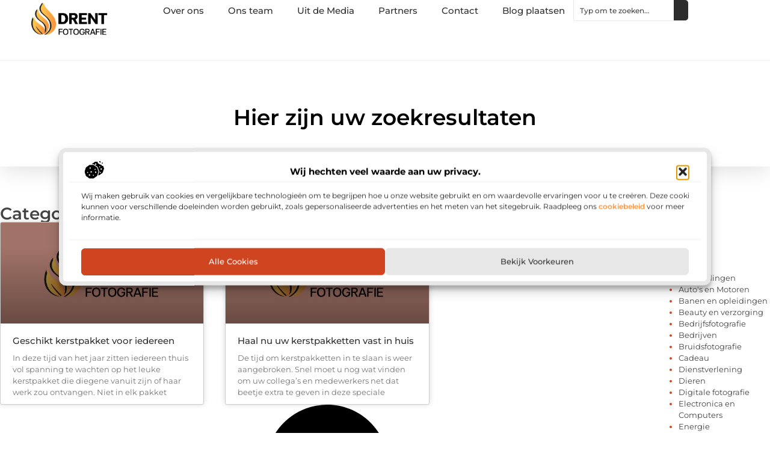

--- FILE ---
content_type: text/html; charset=UTF-8
request_url: https://www.drent-fotografie.nl/category/geschenken/
body_size: 21391
content:
<!doctype html>
<html lang="nl-NL" prefix="og: https://ogp.me/ns#">
<head>
	<meta charset="UTF-8">
	<meta name="viewport" content="width=device-width, initial-scale=1">
	<link rel="profile" href="https://gmpg.org/xfn/11">
		<style>img:is([sizes="auto" i], [sizes^="auto," i]) { contain-intrinsic-size: 3000px 1500px }</style>
	
<!-- Search Engine Optimization door Rank Math - https://rankmath.com/ -->
<title>Geschenken &bull; Drent Fotografie</title>
<meta name="robots" content="follow, index, max-snippet:-1, max-video-preview:-1, max-image-preview:large"/>
<link rel="canonical" href="https://www.drent-fotografie.nl/category/geschenken/" />
<meta property="og:locale" content="nl_NL" />
<meta property="og:type" content="article" />
<meta property="og:title" content="Geschenken &bull; Drent Fotografie" />
<meta property="og:url" content="https://www.drent-fotografie.nl/category/geschenken/" />
<meta property="og:site_name" content="Drent Fotografie" />
<meta name="twitter:card" content="summary_large_image" />
<meta name="twitter:title" content="Geschenken &bull; Drent Fotografie" />
<script type="application/ld+json" class="rank-math-schema">{"@context":"https://schema.org","@graph":[{"@type":"Organization","@id":"https://www.drent-fotografie.nl/#organization","name":"drent-fotografie","url":"https://www.drent-fotografie.nl","logo":{"@type":"ImageObject","@id":"https://www.drent-fotografie.nl/#logo","url":"https://www.drent-fotografie.nl/wp-content/uploads/2021/09/cropped-1.drent-fotografie.nl-Logo-355x159px.png","contentUrl":"https://www.drent-fotografie.nl/wp-content/uploads/2021/09/cropped-1.drent-fotografie.nl-Logo-355x159px.png","caption":"Drent Fotografie","inLanguage":"nl-NL","width":"355","height":"159"}},{"@type":"WebSite","@id":"https://www.drent-fotografie.nl/#website","url":"https://www.drent-fotografie.nl","name":"Drent Fotografie","alternateName":"drent-fotografie.nl","publisher":{"@id":"https://www.drent-fotografie.nl/#organization"},"inLanguage":"nl-NL"},{"@type":"BreadcrumbList","@id":"https://www.drent-fotografie.nl/category/geschenken/#breadcrumb","itemListElement":[{"@type":"ListItem","position":"1","item":{"@id":"https://www.drent-fotografie.nl/","name":"Home"}},{"@type":"ListItem","position":"2","item":{"@id":"https://www.drent-fotografie.nl/category/geschenken/","name":"Geschenken"}}]},{"@type":"CollectionPage","@id":"https://www.drent-fotografie.nl/category/geschenken/#webpage","url":"https://www.drent-fotografie.nl/category/geschenken/","name":"Geschenken &bull; Drent Fotografie","isPartOf":{"@id":"https://www.drent-fotografie.nl/#website"},"inLanguage":"nl-NL","breadcrumb":{"@id":"https://www.drent-fotografie.nl/category/geschenken/#breadcrumb"}}]}</script>
<!-- /Rank Math WordPress SEO plugin -->

<script>
window._wpemojiSettings = {"baseUrl":"https:\/\/s.w.org\/images\/core\/emoji\/16.0.1\/72x72\/","ext":".png","svgUrl":"https:\/\/s.w.org\/images\/core\/emoji\/16.0.1\/svg\/","svgExt":".svg","source":{"concatemoji":"https:\/\/www.drent-fotografie.nl\/wp-includes\/js\/wp-emoji-release.min.js?ver=6.8.3"}};
/*! This file is auto-generated */
!function(s,n){var o,i,e;function c(e){try{var t={supportTests:e,timestamp:(new Date).valueOf()};sessionStorage.setItem(o,JSON.stringify(t))}catch(e){}}function p(e,t,n){e.clearRect(0,0,e.canvas.width,e.canvas.height),e.fillText(t,0,0);var t=new Uint32Array(e.getImageData(0,0,e.canvas.width,e.canvas.height).data),a=(e.clearRect(0,0,e.canvas.width,e.canvas.height),e.fillText(n,0,0),new Uint32Array(e.getImageData(0,0,e.canvas.width,e.canvas.height).data));return t.every(function(e,t){return e===a[t]})}function u(e,t){e.clearRect(0,0,e.canvas.width,e.canvas.height),e.fillText(t,0,0);for(var n=e.getImageData(16,16,1,1),a=0;a<n.data.length;a++)if(0!==n.data[a])return!1;return!0}function f(e,t,n,a){switch(t){case"flag":return n(e,"\ud83c\udff3\ufe0f\u200d\u26a7\ufe0f","\ud83c\udff3\ufe0f\u200b\u26a7\ufe0f")?!1:!n(e,"\ud83c\udde8\ud83c\uddf6","\ud83c\udde8\u200b\ud83c\uddf6")&&!n(e,"\ud83c\udff4\udb40\udc67\udb40\udc62\udb40\udc65\udb40\udc6e\udb40\udc67\udb40\udc7f","\ud83c\udff4\u200b\udb40\udc67\u200b\udb40\udc62\u200b\udb40\udc65\u200b\udb40\udc6e\u200b\udb40\udc67\u200b\udb40\udc7f");case"emoji":return!a(e,"\ud83e\udedf")}return!1}function g(e,t,n,a){var r="undefined"!=typeof WorkerGlobalScope&&self instanceof WorkerGlobalScope?new OffscreenCanvas(300,150):s.createElement("canvas"),o=r.getContext("2d",{willReadFrequently:!0}),i=(o.textBaseline="top",o.font="600 32px Arial",{});return e.forEach(function(e){i[e]=t(o,e,n,a)}),i}function t(e){var t=s.createElement("script");t.src=e,t.defer=!0,s.head.appendChild(t)}"undefined"!=typeof Promise&&(o="wpEmojiSettingsSupports",i=["flag","emoji"],n.supports={everything:!0,everythingExceptFlag:!0},e=new Promise(function(e){s.addEventListener("DOMContentLoaded",e,{once:!0})}),new Promise(function(t){var n=function(){try{var e=JSON.parse(sessionStorage.getItem(o));if("object"==typeof e&&"number"==typeof e.timestamp&&(new Date).valueOf()<e.timestamp+604800&&"object"==typeof e.supportTests)return e.supportTests}catch(e){}return null}();if(!n){if("undefined"!=typeof Worker&&"undefined"!=typeof OffscreenCanvas&&"undefined"!=typeof URL&&URL.createObjectURL&&"undefined"!=typeof Blob)try{var e="postMessage("+g.toString()+"("+[JSON.stringify(i),f.toString(),p.toString(),u.toString()].join(",")+"));",a=new Blob([e],{type:"text/javascript"}),r=new Worker(URL.createObjectURL(a),{name:"wpTestEmojiSupports"});return void(r.onmessage=function(e){c(n=e.data),r.terminate(),t(n)})}catch(e){}c(n=g(i,f,p,u))}t(n)}).then(function(e){for(var t in e)n.supports[t]=e[t],n.supports.everything=n.supports.everything&&n.supports[t],"flag"!==t&&(n.supports.everythingExceptFlag=n.supports.everythingExceptFlag&&n.supports[t]);n.supports.everythingExceptFlag=n.supports.everythingExceptFlag&&!n.supports.flag,n.DOMReady=!1,n.readyCallback=function(){n.DOMReady=!0}}).then(function(){return e}).then(function(){var e;n.supports.everything||(n.readyCallback(),(e=n.source||{}).concatemoji?t(e.concatemoji):e.wpemoji&&e.twemoji&&(t(e.twemoji),t(e.wpemoji)))}))}((window,document),window._wpemojiSettings);
</script>
<link rel='stylesheet' id='colorboxstyle-css' href='https://www.drent-fotografie.nl/wp-content/plugins/link-library/colorbox/colorbox.css?ver=6.8.3' media='all' />
<style id='wp-emoji-styles-inline-css'>

	img.wp-smiley, img.emoji {
		display: inline !important;
		border: none !important;
		box-shadow: none !important;
		height: 1em !important;
		width: 1em !important;
		margin: 0 0.07em !important;
		vertical-align: -0.1em !important;
		background: none !important;
		padding: 0 !important;
	}
</style>
<link rel='stylesheet' id='wp-block-library-css' href='https://www.drent-fotografie.nl/wp-includes/css/dist/block-library/style.min.css?ver=6.8.3' media='all' />
<style id='global-styles-inline-css'>
:root{--wp--preset--aspect-ratio--square: 1;--wp--preset--aspect-ratio--4-3: 4/3;--wp--preset--aspect-ratio--3-4: 3/4;--wp--preset--aspect-ratio--3-2: 3/2;--wp--preset--aspect-ratio--2-3: 2/3;--wp--preset--aspect-ratio--16-9: 16/9;--wp--preset--aspect-ratio--9-16: 9/16;--wp--preset--color--black: #000000;--wp--preset--color--cyan-bluish-gray: #abb8c3;--wp--preset--color--white: #ffffff;--wp--preset--color--pale-pink: #f78da7;--wp--preset--color--vivid-red: #cf2e2e;--wp--preset--color--luminous-vivid-orange: #ff6900;--wp--preset--color--luminous-vivid-amber: #fcb900;--wp--preset--color--light-green-cyan: #7bdcb5;--wp--preset--color--vivid-green-cyan: #00d084;--wp--preset--color--pale-cyan-blue: #8ed1fc;--wp--preset--color--vivid-cyan-blue: #0693e3;--wp--preset--color--vivid-purple: #9b51e0;--wp--preset--gradient--vivid-cyan-blue-to-vivid-purple: linear-gradient(135deg,rgba(6,147,227,1) 0%,rgb(155,81,224) 100%);--wp--preset--gradient--light-green-cyan-to-vivid-green-cyan: linear-gradient(135deg,rgb(122,220,180) 0%,rgb(0,208,130) 100%);--wp--preset--gradient--luminous-vivid-amber-to-luminous-vivid-orange: linear-gradient(135deg,rgba(252,185,0,1) 0%,rgba(255,105,0,1) 100%);--wp--preset--gradient--luminous-vivid-orange-to-vivid-red: linear-gradient(135deg,rgba(255,105,0,1) 0%,rgb(207,46,46) 100%);--wp--preset--gradient--very-light-gray-to-cyan-bluish-gray: linear-gradient(135deg,rgb(238,238,238) 0%,rgb(169,184,195) 100%);--wp--preset--gradient--cool-to-warm-spectrum: linear-gradient(135deg,rgb(74,234,220) 0%,rgb(151,120,209) 20%,rgb(207,42,186) 40%,rgb(238,44,130) 60%,rgb(251,105,98) 80%,rgb(254,248,76) 100%);--wp--preset--gradient--blush-light-purple: linear-gradient(135deg,rgb(255,206,236) 0%,rgb(152,150,240) 100%);--wp--preset--gradient--blush-bordeaux: linear-gradient(135deg,rgb(254,205,165) 0%,rgb(254,45,45) 50%,rgb(107,0,62) 100%);--wp--preset--gradient--luminous-dusk: linear-gradient(135deg,rgb(255,203,112) 0%,rgb(199,81,192) 50%,rgb(65,88,208) 100%);--wp--preset--gradient--pale-ocean: linear-gradient(135deg,rgb(255,245,203) 0%,rgb(182,227,212) 50%,rgb(51,167,181) 100%);--wp--preset--gradient--electric-grass: linear-gradient(135deg,rgb(202,248,128) 0%,rgb(113,206,126) 100%);--wp--preset--gradient--midnight: linear-gradient(135deg,rgb(2,3,129) 0%,rgb(40,116,252) 100%);--wp--preset--font-size--small: 13px;--wp--preset--font-size--medium: 20px;--wp--preset--font-size--large: 36px;--wp--preset--font-size--x-large: 42px;--wp--preset--spacing--20: 0.44rem;--wp--preset--spacing--30: 0.67rem;--wp--preset--spacing--40: 1rem;--wp--preset--spacing--50: 1.5rem;--wp--preset--spacing--60: 2.25rem;--wp--preset--spacing--70: 3.38rem;--wp--preset--spacing--80: 5.06rem;--wp--preset--shadow--natural: 6px 6px 9px rgba(0, 0, 0, 0.2);--wp--preset--shadow--deep: 12px 12px 50px rgba(0, 0, 0, 0.4);--wp--preset--shadow--sharp: 6px 6px 0px rgba(0, 0, 0, 0.2);--wp--preset--shadow--outlined: 6px 6px 0px -3px rgba(255, 255, 255, 1), 6px 6px rgba(0, 0, 0, 1);--wp--preset--shadow--crisp: 6px 6px 0px rgba(0, 0, 0, 1);}:root { --wp--style--global--content-size: 800px;--wp--style--global--wide-size: 1200px; }:where(body) { margin: 0; }.wp-site-blocks > .alignleft { float: left; margin-right: 2em; }.wp-site-blocks > .alignright { float: right; margin-left: 2em; }.wp-site-blocks > .aligncenter { justify-content: center; margin-left: auto; margin-right: auto; }:where(.wp-site-blocks) > * { margin-block-start: 24px; margin-block-end: 0; }:where(.wp-site-blocks) > :first-child { margin-block-start: 0; }:where(.wp-site-blocks) > :last-child { margin-block-end: 0; }:root { --wp--style--block-gap: 24px; }:root :where(.is-layout-flow) > :first-child{margin-block-start: 0;}:root :where(.is-layout-flow) > :last-child{margin-block-end: 0;}:root :where(.is-layout-flow) > *{margin-block-start: 24px;margin-block-end: 0;}:root :where(.is-layout-constrained) > :first-child{margin-block-start: 0;}:root :where(.is-layout-constrained) > :last-child{margin-block-end: 0;}:root :where(.is-layout-constrained) > *{margin-block-start: 24px;margin-block-end: 0;}:root :where(.is-layout-flex){gap: 24px;}:root :where(.is-layout-grid){gap: 24px;}.is-layout-flow > .alignleft{float: left;margin-inline-start: 0;margin-inline-end: 2em;}.is-layout-flow > .alignright{float: right;margin-inline-start: 2em;margin-inline-end: 0;}.is-layout-flow > .aligncenter{margin-left: auto !important;margin-right: auto !important;}.is-layout-constrained > .alignleft{float: left;margin-inline-start: 0;margin-inline-end: 2em;}.is-layout-constrained > .alignright{float: right;margin-inline-start: 2em;margin-inline-end: 0;}.is-layout-constrained > .aligncenter{margin-left: auto !important;margin-right: auto !important;}.is-layout-constrained > :where(:not(.alignleft):not(.alignright):not(.alignfull)){max-width: var(--wp--style--global--content-size);margin-left: auto !important;margin-right: auto !important;}.is-layout-constrained > .alignwide{max-width: var(--wp--style--global--wide-size);}body .is-layout-flex{display: flex;}.is-layout-flex{flex-wrap: wrap;align-items: center;}.is-layout-flex > :is(*, div){margin: 0;}body .is-layout-grid{display: grid;}.is-layout-grid > :is(*, div){margin: 0;}body{padding-top: 0px;padding-right: 0px;padding-bottom: 0px;padding-left: 0px;}a:where(:not(.wp-element-button)){text-decoration: underline;}:root :where(.wp-element-button, .wp-block-button__link){background-color: #32373c;border-width: 0;color: #fff;font-family: inherit;font-size: inherit;line-height: inherit;padding: calc(0.667em + 2px) calc(1.333em + 2px);text-decoration: none;}.has-black-color{color: var(--wp--preset--color--black) !important;}.has-cyan-bluish-gray-color{color: var(--wp--preset--color--cyan-bluish-gray) !important;}.has-white-color{color: var(--wp--preset--color--white) !important;}.has-pale-pink-color{color: var(--wp--preset--color--pale-pink) !important;}.has-vivid-red-color{color: var(--wp--preset--color--vivid-red) !important;}.has-luminous-vivid-orange-color{color: var(--wp--preset--color--luminous-vivid-orange) !important;}.has-luminous-vivid-amber-color{color: var(--wp--preset--color--luminous-vivid-amber) !important;}.has-light-green-cyan-color{color: var(--wp--preset--color--light-green-cyan) !important;}.has-vivid-green-cyan-color{color: var(--wp--preset--color--vivid-green-cyan) !important;}.has-pale-cyan-blue-color{color: var(--wp--preset--color--pale-cyan-blue) !important;}.has-vivid-cyan-blue-color{color: var(--wp--preset--color--vivid-cyan-blue) !important;}.has-vivid-purple-color{color: var(--wp--preset--color--vivid-purple) !important;}.has-black-background-color{background-color: var(--wp--preset--color--black) !important;}.has-cyan-bluish-gray-background-color{background-color: var(--wp--preset--color--cyan-bluish-gray) !important;}.has-white-background-color{background-color: var(--wp--preset--color--white) !important;}.has-pale-pink-background-color{background-color: var(--wp--preset--color--pale-pink) !important;}.has-vivid-red-background-color{background-color: var(--wp--preset--color--vivid-red) !important;}.has-luminous-vivid-orange-background-color{background-color: var(--wp--preset--color--luminous-vivid-orange) !important;}.has-luminous-vivid-amber-background-color{background-color: var(--wp--preset--color--luminous-vivid-amber) !important;}.has-light-green-cyan-background-color{background-color: var(--wp--preset--color--light-green-cyan) !important;}.has-vivid-green-cyan-background-color{background-color: var(--wp--preset--color--vivid-green-cyan) !important;}.has-pale-cyan-blue-background-color{background-color: var(--wp--preset--color--pale-cyan-blue) !important;}.has-vivid-cyan-blue-background-color{background-color: var(--wp--preset--color--vivid-cyan-blue) !important;}.has-vivid-purple-background-color{background-color: var(--wp--preset--color--vivid-purple) !important;}.has-black-border-color{border-color: var(--wp--preset--color--black) !important;}.has-cyan-bluish-gray-border-color{border-color: var(--wp--preset--color--cyan-bluish-gray) !important;}.has-white-border-color{border-color: var(--wp--preset--color--white) !important;}.has-pale-pink-border-color{border-color: var(--wp--preset--color--pale-pink) !important;}.has-vivid-red-border-color{border-color: var(--wp--preset--color--vivid-red) !important;}.has-luminous-vivid-orange-border-color{border-color: var(--wp--preset--color--luminous-vivid-orange) !important;}.has-luminous-vivid-amber-border-color{border-color: var(--wp--preset--color--luminous-vivid-amber) !important;}.has-light-green-cyan-border-color{border-color: var(--wp--preset--color--light-green-cyan) !important;}.has-vivid-green-cyan-border-color{border-color: var(--wp--preset--color--vivid-green-cyan) !important;}.has-pale-cyan-blue-border-color{border-color: var(--wp--preset--color--pale-cyan-blue) !important;}.has-vivid-cyan-blue-border-color{border-color: var(--wp--preset--color--vivid-cyan-blue) !important;}.has-vivid-purple-border-color{border-color: var(--wp--preset--color--vivid-purple) !important;}.has-vivid-cyan-blue-to-vivid-purple-gradient-background{background: var(--wp--preset--gradient--vivid-cyan-blue-to-vivid-purple) !important;}.has-light-green-cyan-to-vivid-green-cyan-gradient-background{background: var(--wp--preset--gradient--light-green-cyan-to-vivid-green-cyan) !important;}.has-luminous-vivid-amber-to-luminous-vivid-orange-gradient-background{background: var(--wp--preset--gradient--luminous-vivid-amber-to-luminous-vivid-orange) !important;}.has-luminous-vivid-orange-to-vivid-red-gradient-background{background: var(--wp--preset--gradient--luminous-vivid-orange-to-vivid-red) !important;}.has-very-light-gray-to-cyan-bluish-gray-gradient-background{background: var(--wp--preset--gradient--very-light-gray-to-cyan-bluish-gray) !important;}.has-cool-to-warm-spectrum-gradient-background{background: var(--wp--preset--gradient--cool-to-warm-spectrum) !important;}.has-blush-light-purple-gradient-background{background: var(--wp--preset--gradient--blush-light-purple) !important;}.has-blush-bordeaux-gradient-background{background: var(--wp--preset--gradient--blush-bordeaux) !important;}.has-luminous-dusk-gradient-background{background: var(--wp--preset--gradient--luminous-dusk) !important;}.has-pale-ocean-gradient-background{background: var(--wp--preset--gradient--pale-ocean) !important;}.has-electric-grass-gradient-background{background: var(--wp--preset--gradient--electric-grass) !important;}.has-midnight-gradient-background{background: var(--wp--preset--gradient--midnight) !important;}.has-small-font-size{font-size: var(--wp--preset--font-size--small) !important;}.has-medium-font-size{font-size: var(--wp--preset--font-size--medium) !important;}.has-large-font-size{font-size: var(--wp--preset--font-size--large) !important;}.has-x-large-font-size{font-size: var(--wp--preset--font-size--x-large) !important;}
:root :where(.wp-block-pullquote){font-size: 1.5em;line-height: 1.6;}
</style>
<link rel='stylesheet' id='thumbs_rating_styles-css' href='https://www.drent-fotografie.nl/wp-content/plugins/link-library/upvote-downvote/css/style.css?ver=1.0.0' media='all' />
<link rel='stylesheet' id='cmplz-general-css' href='https://www.drent-fotografie.nl/wp-content/plugins/complianz-gdpr/assets/css/cookieblocker.min.css?ver=1763581060' media='all' />
<link rel='stylesheet' id='hello-elementor-css' href='https://www.drent-fotografie.nl/wp-content/themes/hello-elementor/style.min.css?ver=3.3.0' media='all' />
<link rel='stylesheet' id='hello-elementor-theme-style-css' href='https://www.drent-fotografie.nl/wp-content/themes/hello-elementor/theme.min.css?ver=3.3.0' media='all' />
<link rel='stylesheet' id='hello-elementor-header-footer-css' href='https://www.drent-fotografie.nl/wp-content/themes/hello-elementor/header-footer.min.css?ver=3.3.0' media='all' />
<link rel='stylesheet' id='elementor-frontend-css' href='https://www.drent-fotografie.nl/wp-content/plugins/elementor/assets/css/frontend.min.css?ver=3.33.2' media='all' />
<link rel='stylesheet' id='elementor-post-3978-css' href='https://www.drent-fotografie.nl/wp-content/uploads/elementor/css/post-3978.css?ver=1763581233' media='all' />
<link rel='stylesheet' id='e-animation-fadeIn-css' href='https://www.drent-fotografie.nl/wp-content/plugins/elementor/assets/lib/animations/styles/fadeIn.min.css?ver=3.33.2' media='all' />
<link rel='stylesheet' id='e-animation-sink-css' href='https://www.drent-fotografie.nl/wp-content/plugins/elementor/assets/lib/animations/styles/e-animation-sink.min.css?ver=3.33.2' media='all' />
<link rel='stylesheet' id='e-motion-fx-css' href='https://www.drent-fotografie.nl/wp-content/plugins/elementor-pro/assets/css/modules/motion-fx.min.css?ver=3.28.3' media='all' />
<link rel='stylesheet' id='e-animation-grow-css' href='https://www.drent-fotografie.nl/wp-content/plugins/elementor/assets/lib/animations/styles/e-animation-grow.min.css?ver=3.33.2' media='all' />
<link rel='stylesheet' id='widget-image-css' href='https://www.drent-fotografie.nl/wp-content/plugins/elementor/assets/css/widget-image.min.css?ver=3.33.2' media='all' />
<link rel='stylesheet' id='widget-nav-menu-css' href='https://www.drent-fotografie.nl/wp-content/plugins/elementor-pro/assets/css/widget-nav-menu.min.css?ver=3.28.3' media='all' />
<link rel='stylesheet' id='widget-search-css' href='https://www.drent-fotografie.nl/wp-content/plugins/elementor-pro/assets/css/widget-search.min.css?ver=3.28.3' media='all' />
<link rel='stylesheet' id='e-sticky-css' href='https://www.drent-fotografie.nl/wp-content/plugins/elementor-pro/assets/css/modules/sticky.min.css?ver=3.28.3' media='all' />
<link rel='stylesheet' id='widget-heading-css' href='https://www.drent-fotografie.nl/wp-content/plugins/elementor/assets/css/widget-heading.min.css?ver=3.33.2' media='all' />
<link rel='stylesheet' id='swiper-css' href='https://www.drent-fotografie.nl/wp-content/plugins/elementor/assets/lib/swiper/v8/css/swiper.min.css?ver=8.4.5' media='all' />
<link rel='stylesheet' id='e-swiper-css' href='https://www.drent-fotografie.nl/wp-content/plugins/elementor/assets/css/conditionals/e-swiper.min.css?ver=3.33.2' media='all' />
<link rel='stylesheet' id='widget-posts-css' href='https://www.drent-fotografie.nl/wp-content/plugins/elementor-pro/assets/css/widget-posts.min.css?ver=3.28.3' media='all' />
<link rel='stylesheet' id='widget-sitemap-css' href='https://www.drent-fotografie.nl/wp-content/plugins/elementor-pro/assets/css/widget-sitemap.min.css?ver=3.28.3' media='all' />
<link rel='stylesheet' id='elementor-post-4079-css' href='https://www.drent-fotografie.nl/wp-content/uploads/elementor/css/post-4079.css?ver=1763581234' media='all' />
<link rel='stylesheet' id='elementor-post-4049-css' href='https://www.drent-fotografie.nl/wp-content/uploads/elementor/css/post-4049.css?ver=1763581235' media='all' />
<link rel='stylesheet' id='elementor-post-4057-css' href='https://www.drent-fotografie.nl/wp-content/uploads/elementor/css/post-4057.css?ver=1763586549' media='all' />
<link rel='stylesheet' id='elementor-gf-local-montserrat-css' href='https://www.drent-fotografie.nl/wp-content/uploads/elementor/google-fonts/css/montserrat.css?ver=1742221738' media='all' />
<script src="https://www.drent-fotografie.nl/wp-includes/js/jquery/jquery.min.js?ver=3.7.1" id="jquery-core-js"></script>
<script src="https://www.drent-fotografie.nl/wp-includes/js/jquery/jquery-migrate.min.js?ver=3.4.1" id="jquery-migrate-js"></script>
<script src="https://www.drent-fotografie.nl/wp-content/plugins/link-library/colorbox/jquery.colorbox-min.js?ver=1.3.9" id="colorbox-js"></script>
<script id="thumbs_rating_scripts-js-extra">
var thumbs_rating_ajax = {"ajax_url":"https:\/\/www.drent-fotografie.nl\/wp-admin\/admin-ajax.php","nonce":"a1eb5004ec"};
</script>
<script src="https://www.drent-fotografie.nl/wp-content/plugins/link-library/upvote-downvote/js/general.js?ver=4.0.1" id="thumbs_rating_scripts-js"></script>
<link rel="https://api.w.org/" href="https://www.drent-fotografie.nl/wp-json/" /><link rel="alternate" title="JSON" type="application/json" href="https://www.drent-fotografie.nl/wp-json/wp/v2/categories/189" /><link rel="EditURI" type="application/rsd+xml" title="RSD" href="https://www.drent-fotografie.nl/xmlrpc.php?rsd" />
<meta name="generator" content="WordPress 6.8.3" />
<script type="text/javascript">//<![CDATA[
  function external_links_in_new_windows_loop() {
    if (!document.links) {
      document.links = document.getElementsByTagName('a');
    }
    var change_link = false;
    var force = '';
    var ignore = '';

    for (var t=0; t<document.links.length; t++) {
      var all_links = document.links[t];
      change_link = false;
      
      if(document.links[t].hasAttribute('onClick') == false) {
        // forced if the address starts with http (or also https), but does not link to the current domain
        if(all_links.href.search(/^http/) != -1 && all_links.href.search('www.drent-fotografie.nl') == -1 && all_links.href.search(/^#/) == -1) {
          // console.log('Changed ' + all_links.href);
          change_link = true;
        }
          
        if(force != '' && all_links.href.search(force) != -1) {
          // forced
          // console.log('force ' + all_links.href);
          change_link = true;
        }
        
        if(ignore != '' && all_links.href.search(ignore) != -1) {
          // console.log('ignore ' + all_links.href);
          // ignored
          change_link = false;
        }

        if(change_link == true) {
          // console.log('Changed ' + all_links.href);
          document.links[t].setAttribute('onClick', 'javascript:window.open(\'' + all_links.href.replace(/'/g, '') + '\', \'_blank\', \'noopener\'); return false;');
          document.links[t].removeAttribute('target');
        }
      }
    }
  }
  
  // Load
  function external_links_in_new_windows_load(func)
  {  
    var oldonload = window.onload;
    if (typeof window.onload != 'function'){
      window.onload = func;
    } else {
      window.onload = function(){
        oldonload();
        func();
      }
    }
  }

  external_links_in_new_windows_load(external_links_in_new_windows_loop);
  //]]></script>

			<style>.cmplz-hidden {
					display: none !important;
				}</style><meta name="generator" content="Elementor 3.33.2; features: e_font_icon_svg, additional_custom_breakpoints; settings: css_print_method-external, google_font-enabled, font_display-swap">
			<style>
				.e-con.e-parent:nth-of-type(n+4):not(.e-lazyloaded):not(.e-no-lazyload),
				.e-con.e-parent:nth-of-type(n+4):not(.e-lazyloaded):not(.e-no-lazyload) * {
					background-image: none !important;
				}
				@media screen and (max-height: 1024px) {
					.e-con.e-parent:nth-of-type(n+3):not(.e-lazyloaded):not(.e-no-lazyload),
					.e-con.e-parent:nth-of-type(n+3):not(.e-lazyloaded):not(.e-no-lazyload) * {
						background-image: none !important;
					}
				}
				@media screen and (max-height: 640px) {
					.e-con.e-parent:nth-of-type(n+2):not(.e-lazyloaded):not(.e-no-lazyload),
					.e-con.e-parent:nth-of-type(n+2):not(.e-lazyloaded):not(.e-no-lazyload) * {
						background-image: none !important;
					}
				}
			</style>
			<link rel="icon" href="https://www.drent-fotografie.nl/wp-content/uploads/2021/09/cropped-0.drent-fotografie.nl-icon-150x150-px-32x32.png" sizes="32x32" />
<link rel="icon" href="https://www.drent-fotografie.nl/wp-content/uploads/2021/09/cropped-0.drent-fotografie.nl-icon-150x150-px-192x192.png" sizes="192x192" />
<link rel="apple-touch-icon" href="https://www.drent-fotografie.nl/wp-content/uploads/2021/09/cropped-0.drent-fotografie.nl-icon-150x150-px-180x180.png" />
<meta name="msapplication-TileImage" content="https://www.drent-fotografie.nl/wp-content/uploads/2021/09/cropped-0.drent-fotografie.nl-icon-150x150-px-270x270.png" />
</head>
<body data-rsssl=1 data-cmplz=1 class="archive category category-geschenken category-189 wp-custom-logo wp-embed-responsive wp-theme-hello-elementor theme-default elementor-page-4057 elementor-default elementor-template-full-width elementor-kit-3978">


<a class="skip-link screen-reader-text" href="#content">Ga naar de inhoud</a>

		<header data-elementor-type="header" data-elementor-id="4079" class="elementor elementor-4079 elementor-location-header" data-elementor-post-type="elementor_library">
			<div class="elementor-element elementor-element-1eb20ba9 e-con-full e-flex e-con e-parent" data-id="1eb20ba9" data-element_type="container" id="top">
				<div class="elementor-element elementor-element-43e183ab elementor-widget__width-auto elementor-fixed elementor-invisible elementor-widget elementor-widget-button" data-id="43e183ab" data-element_type="widget" data-settings="{&quot;_position&quot;:&quot;fixed&quot;,&quot;motion_fx_motion_fx_scrolling&quot;:&quot;yes&quot;,&quot;motion_fx_opacity_effect&quot;:&quot;yes&quot;,&quot;motion_fx_opacity_range&quot;:{&quot;unit&quot;:&quot;%&quot;,&quot;size&quot;:&quot;&quot;,&quot;sizes&quot;:{&quot;start&quot;:0,&quot;end&quot;:45}},&quot;_animation&quot;:&quot;fadeIn&quot;,&quot;_animation_delay&quot;:200,&quot;motion_fx_opacity_direction&quot;:&quot;out-in&quot;,&quot;motion_fx_opacity_level&quot;:{&quot;unit&quot;:&quot;px&quot;,&quot;size&quot;:10,&quot;sizes&quot;:[]},&quot;motion_fx_devices&quot;:[&quot;desktop&quot;,&quot;tablet&quot;,&quot;mobile&quot;]}" data-widget_type="button.default">
				<div class="elementor-widget-container">
									<div class="elementor-button-wrapper">
					<a class="elementor-button elementor-button-link elementor-size-sm elementor-animation-sink" href="#top">
						<span class="elementor-button-content-wrapper">
						<span class="elementor-button-icon">
				<svg aria-hidden="true" class="e-font-icon-svg e-fas-arrow-up" viewBox="0 0 448 512" xmlns="http://www.w3.org/2000/svg"><path d="M34.9 289.5l-22.2-22.2c-9.4-9.4-9.4-24.6 0-33.9L207 39c9.4-9.4 24.6-9.4 33.9 0l194.3 194.3c9.4 9.4 9.4 24.6 0 33.9L413 289.4c-9.5 9.5-25 9.3-34.3-.4L264 168.6V456c0 13.3-10.7 24-24 24h-32c-13.3 0-24-10.7-24-24V168.6L69.2 289.1c-9.3 9.8-24.8 10-34.3.4z"></path></svg>			</span>
									<span class="elementor-button-text">Ga Naar Boven</span>
					</span>
					</a>
				</div>
								</div>
				</div>
				</div>
		<div class="elementor-element elementor-element-7ba3b262 e-flex e-con-boxed e-con e-parent" data-id="7ba3b262" data-element_type="container" data-settings="{&quot;background_background&quot;:&quot;classic&quot;,&quot;sticky&quot;:&quot;top&quot;,&quot;sticky_on&quot;:[&quot;desktop&quot;,&quot;tablet&quot;,&quot;mobile&quot;],&quot;sticky_offset&quot;:0,&quot;sticky_effects_offset&quot;:0,&quot;sticky_anchor_link_offset&quot;:0}">
					<div class="e-con-inner">
		<div class="elementor-element elementor-element-2c692f55 e-con-full e-flex e-con e-child" data-id="2c692f55" data-element_type="container">
				<div class="elementor-element elementor-element-9d41744 elementor-widget elementor-widget-theme-site-logo elementor-widget-image" data-id="9d41744" data-element_type="widget" data-widget_type="theme-site-logo.default">
				<div class="elementor-widget-container">
											<a href="https://www.drent-fotografie.nl">
			<img fetchpriority="high" width="355" height="159" src="https://www.drent-fotografie.nl/wp-content/uploads/2021/09/cropped-cropped-1.drent-fotografie.nl-Logo-355x159px.png" class="elementor-animation-grow attachment-full size-full wp-image-5554" alt="" srcset="https://www.drent-fotografie.nl/wp-content/uploads/2021/09/cropped-cropped-1.drent-fotografie.nl-Logo-355x159px.png 355w, https://www.drent-fotografie.nl/wp-content/uploads/2021/09/cropped-cropped-1.drent-fotografie.nl-Logo-355x159px-300x134.png 300w" sizes="(max-width: 355px) 100vw, 355px" />				</a>
											</div>
				</div>
				</div>
		<div class="elementor-element elementor-element-32b193ef e-con-full e-flex e-con e-child" data-id="32b193ef" data-element_type="container">
				<div class="elementor-element elementor-element-737939f6 elementor-nav-menu--stretch elementor-nav-menu__align-center elementor-nav-menu--dropdown-tablet elementor-nav-menu__text-align-aside elementor-nav-menu--toggle elementor-nav-menu--burger elementor-widget elementor-widget-nav-menu" data-id="737939f6" data-element_type="widget" data-settings="{&quot;full_width&quot;:&quot;stretch&quot;,&quot;layout&quot;:&quot;horizontal&quot;,&quot;submenu_icon&quot;:{&quot;value&quot;:&quot;&lt;svg class=\&quot;e-font-icon-svg e-fas-caret-down\&quot; viewBox=\&quot;0 0 320 512\&quot; xmlns=\&quot;http:\/\/www.w3.org\/2000\/svg\&quot;&gt;&lt;path d=\&quot;M31.3 192h257.3c17.8 0 26.7 21.5 14.1 34.1L174.1 354.8c-7.8 7.8-20.5 7.8-28.3 0L17.2 226.1C4.6 213.5 13.5 192 31.3 192z\&quot;&gt;&lt;\/path&gt;&lt;\/svg&gt;&quot;,&quot;library&quot;:&quot;fa-solid&quot;},&quot;toggle&quot;:&quot;burger&quot;}" data-widget_type="nav-menu.default">
				<div class="elementor-widget-container">
								<nav aria-label="Menu" class="elementor-nav-menu--main elementor-nav-menu__container elementor-nav-menu--layout-horizontal e--pointer-background e--animation-fade">
				<ul id="menu-1-737939f6" class="elementor-nav-menu"><li class="menu-item menu-item-type-post_type menu-item-object-page menu-item-4137"><a href="https://www.drent-fotografie.nl/over-ons/" class="elementor-item">Over ons</a></li>
<li class="menu-item menu-item-type-post_type menu-item-object-page menu-item-4138"><a href="https://www.drent-fotografie.nl/ons-team/" class="elementor-item">Ons team</a></li>
<li class="menu-item menu-item-type-custom menu-item-object-custom menu-item-4139"><a href="/category/media/" class="elementor-item">Uit de Media</a></li>
<li class="menu-item menu-item-type-post_type menu-item-object-page menu-item-4140"><a href="https://www.drent-fotografie.nl/partners/" class="elementor-item">Partners</a></li>
<li class="menu-item menu-item-type-post_type menu-item-object-page menu-item-4141"><a href="https://www.drent-fotografie.nl/contact/" class="elementor-item">Contact</a></li>
<li class="menu-item menu-item-type-post_type menu-item-object-page menu-item-4142"><a href="https://www.drent-fotografie.nl/blog-plaatsen/" class="elementor-item">Blog plaatsen</a></li>
</ul>			</nav>
					<div class="elementor-menu-toggle" role="button" tabindex="0" aria-label="Menu toggle" aria-expanded="false">
			<svg aria-hidden="true" role="presentation" class="elementor-menu-toggle__icon--open e-font-icon-svg e-eicon-menu-bar" viewBox="0 0 1000 1000" xmlns="http://www.w3.org/2000/svg"><path d="M104 333H896C929 333 958 304 958 271S929 208 896 208H104C71 208 42 237 42 271S71 333 104 333ZM104 583H896C929 583 958 554 958 521S929 458 896 458H104C71 458 42 487 42 521S71 583 104 583ZM104 833H896C929 833 958 804 958 771S929 708 896 708H104C71 708 42 737 42 771S71 833 104 833Z"></path></svg><svg aria-hidden="true" role="presentation" class="elementor-menu-toggle__icon--close e-font-icon-svg e-eicon-close" viewBox="0 0 1000 1000" xmlns="http://www.w3.org/2000/svg"><path d="M742 167L500 408 258 167C246 154 233 150 217 150 196 150 179 158 167 167 154 179 150 196 150 212 150 229 154 242 171 254L408 500 167 742C138 771 138 800 167 829 196 858 225 858 254 829L496 587 738 829C750 842 767 846 783 846 800 846 817 842 829 829 842 817 846 804 846 783 846 767 842 750 829 737L588 500 833 258C863 229 863 200 833 171 804 137 775 137 742 167Z"></path></svg>		</div>
					<nav class="elementor-nav-menu--dropdown elementor-nav-menu__container" aria-hidden="true">
				<ul id="menu-2-737939f6" class="elementor-nav-menu"><li class="menu-item menu-item-type-post_type menu-item-object-page menu-item-4137"><a href="https://www.drent-fotografie.nl/over-ons/" class="elementor-item" tabindex="-1">Over ons</a></li>
<li class="menu-item menu-item-type-post_type menu-item-object-page menu-item-4138"><a href="https://www.drent-fotografie.nl/ons-team/" class="elementor-item" tabindex="-1">Ons team</a></li>
<li class="menu-item menu-item-type-custom menu-item-object-custom menu-item-4139"><a href="/category/media/" class="elementor-item" tabindex="-1">Uit de Media</a></li>
<li class="menu-item menu-item-type-post_type menu-item-object-page menu-item-4140"><a href="https://www.drent-fotografie.nl/partners/" class="elementor-item" tabindex="-1">Partners</a></li>
<li class="menu-item menu-item-type-post_type menu-item-object-page menu-item-4141"><a href="https://www.drent-fotografie.nl/contact/" class="elementor-item" tabindex="-1">Contact</a></li>
<li class="menu-item menu-item-type-post_type menu-item-object-page menu-item-4142"><a href="https://www.drent-fotografie.nl/blog-plaatsen/" class="elementor-item" tabindex="-1">Blog plaatsen</a></li>
</ul>			</nav>
						</div>
				</div>
				<div class="elementor-element elementor-element-203dd82f elementor-widget__width-auto elementor-hidden-mobile elementor-widget elementor-widget-search" data-id="203dd82f" data-element_type="widget" data-settings="{&quot;submit_trigger&quot;:&quot;click_submit&quot;,&quot;pagination_type_options&quot;:&quot;none&quot;}" data-widget_type="search.default">
				<div class="elementor-widget-container">
							<search class="e-search hidden" role="search">
			<form class="e-search-form" action="https://www.drent-fotografie.nl" method="get">

				
				<label class="e-search-label" for="search-203dd82f">
					<span class="elementor-screen-only">
						Zoeken					</span>
									</label>

				<div class="e-search-input-wrapper">
					<input id="search-203dd82f" placeholder="Typ om te zoeken…" class="e-search-input" type="search" name="s" value="" autocomplete="on" role="combobox" aria-autocomplete="list" aria-expanded="false" aria-controls="results-203dd82f" aria-haspopup="listbox">
															<output id="results-203dd82f" class="e-search-results-container hide-loader" aria-live="polite" aria-atomic="true" aria-label="Resultaten voor zoekopdracht" tabindex="0">
						<div class="e-search-results"></div>
											</output>
									</div>
				
				
				<button class="e-search-submit  " type="submit" aria-label="Zoeken">
					<svg aria-hidden="true" class="e-font-icon-svg e-fas-search" viewBox="0 0 512 512" xmlns="http://www.w3.org/2000/svg"><path d="M505 442.7L405.3 343c-4.5-4.5-10.6-7-17-7H372c27.6-35.3 44-79.7 44-128C416 93.1 322.9 0 208 0S0 93.1 0 208s93.1 208 208 208c48.3 0 92.7-16.4 128-44v16.3c0 6.4 2.5 12.5 7 17l99.7 99.7c9.4 9.4 24.6 9.4 33.9 0l28.3-28.3c9.4-9.4 9.4-24.6.1-34zM208 336c-70.7 0-128-57.2-128-128 0-70.7 57.2-128 128-128 70.7 0 128 57.2 128 128 0 70.7-57.2 128-128 128z"></path></svg>
									</button>
				<input type="hidden" name="e_search_props" value="203dd82f-4079">
			</form>
		</search>
						</div>
				</div>
				</div>
					</div>
				</div>
				</header>
				<div data-elementor-type="archive" data-elementor-id="4057" class="elementor elementor-4057 elementor-location-archive" data-elementor-post-type="elementor_library">
			<section class="elementor-element elementor-element-5edb813c e-flex e-con-boxed e-con e-parent" data-id="5edb813c" data-element_type="container" data-settings="{&quot;background_background&quot;:&quot;classic&quot;}">
					<div class="e-con-inner">
				<div class="elementor-element elementor-element-7567d966 elementor-widget elementor-widget-heading" data-id="7567d966" data-element_type="widget" data-widget_type="heading.default">
				<div class="elementor-widget-container">
					<h1 class="elementor-heading-title elementor-size-default">Hier zijn uw zoekresultaten</h1>				</div>
				</div>
					</div>
				</section>
		<section class="elementor-element elementor-element-5908ec9d e-flex e-con-boxed e-con e-parent" data-id="5908ec9d" data-element_type="container">
					<div class="e-con-inner">
		<article class="elementor-element elementor-element-1e6b572f e-con-full e-flex e-con e-child" data-id="1e6b572f" data-element_type="container">
				<div class="elementor-element elementor-element-318a3ff6 elementor-widget elementor-widget-theme-archive-title elementor-page-title elementor-widget-heading" data-id="318a3ff6" data-element_type="widget" data-widget_type="theme-archive-title.default">
				<div class="elementor-widget-container">
					<h2 class="elementor-heading-title elementor-size-default">Categorie: Geschenken</h2>				</div>
				</div>
				<div class="elementor-element elementor-element-366bc016 elementor-grid-3 elementor-grid-tablet-2 elementor-grid-mobile-1 elementor-posts--thumbnail-top elementor-card-shadow-yes elementor-posts__hover-gradient load-more-align-center elementor-widget elementor-widget-archive-posts" data-id="366bc016" data-element_type="widget" data-settings="{&quot;pagination_type&quot;:&quot;load_more_on_click&quot;,&quot;archive_cards_row_gap&quot;:{&quot;unit&quot;:&quot;px&quot;,&quot;size&quot;:40,&quot;sizes&quot;:[]},&quot;archive_cards_row_gap_mobile&quot;:{&quot;unit&quot;:&quot;px&quot;,&quot;size&quot;:25,&quot;sizes&quot;:[]},&quot;archive_cards_columns&quot;:&quot;3&quot;,&quot;archive_cards_columns_tablet&quot;:&quot;2&quot;,&quot;archive_cards_columns_mobile&quot;:&quot;1&quot;,&quot;archive_cards_row_gap_tablet&quot;:{&quot;unit&quot;:&quot;px&quot;,&quot;size&quot;:&quot;&quot;,&quot;sizes&quot;:[]},&quot;load_more_spinner&quot;:{&quot;value&quot;:&quot;fas fa-spinner&quot;,&quot;library&quot;:&quot;fa-solid&quot;}}" data-widget_type="archive-posts.archive_cards">
				<div class="elementor-widget-container">
							<div class="elementor-posts-container elementor-posts elementor-posts--skin-cards elementor-grid">
				<article class="elementor-post elementor-grid-item post-481 post type-post status-publish format-standard has-post-thumbnail hentry category-geschenken">
			<div class="elementor-post__card">
				<a class="elementor-post__thumbnail__link" href="https://www.drent-fotografie.nl/geschikt-kerstpakket-voor-iedereen/" tabindex="-1" ><div class="elementor-post__thumbnail"><img width="512" height="512" src="https://www.drent-fotografie.nl/wp-content/uploads/2021/09/2.drent-fotografie.nl-512x512-px.jpg" class="elementor-animation-grow attachment-1536x1536 size-1536x1536 wp-image-642" alt="" decoding="async" srcset="https://www.drent-fotografie.nl/wp-content/uploads/2021/09/2.drent-fotografie.nl-512x512-px.jpg 512w, https://www.drent-fotografie.nl/wp-content/uploads/2021/09/2.drent-fotografie.nl-512x512-px-300x300.jpg 300w, https://www.drent-fotografie.nl/wp-content/uploads/2021/09/2.drent-fotografie.nl-512x512-px-150x150.jpg 150w, https://www.drent-fotografie.nl/wp-content/uploads/2021/09/2.drent-fotografie.nl-512x512-px-480x480.jpg 480w, https://www.drent-fotografie.nl/wp-content/uploads/2021/09/2.drent-fotografie.nl-512x512-px-280x280.jpg 280w, https://www.drent-fotografie.nl/wp-content/uploads/2021/09/2.drent-fotografie.nl-512x512-px-400x400.jpg 400w" sizes="(max-width: 512px) 100vw, 512px" /></div></a>
				<div class="elementor-post__badge">Geschenken</div>
				<div class="elementor-post__text">
				<h3 class="elementor-post__title">
			<a href="https://www.drent-fotografie.nl/geschikt-kerstpakket-voor-iedereen/" >
				Geschikt kerstpakket voor iedereen			</a>
		</h3>
				<div class="elementor-post__excerpt">
			<p>In deze tijd van het jaar zitten iedereen thuis vol spanning te wachten op het leuke kerstpakket die diegene vanuit zijn of haar werk zou ontvangen. Niet in elk pakket</p>
		</div>
				</div>
					</div>
		</article>
				<article class="elementor-post elementor-grid-item post-470 post type-post status-publish format-standard has-post-thumbnail hentry category-geschenken">
			<div class="elementor-post__card">
				<a class="elementor-post__thumbnail__link" href="https://www.drent-fotografie.nl/haal-nu-uw-kerstpakketten-vast-in-huis/" tabindex="-1" ><div class="elementor-post__thumbnail"><img width="512" height="512" src="https://www.drent-fotografie.nl/wp-content/uploads/2021/09/2.drent-fotografie.nl-512x512-px.jpg" class="elementor-animation-grow attachment-1536x1536 size-1536x1536 wp-image-642" alt="" decoding="async" srcset="https://www.drent-fotografie.nl/wp-content/uploads/2021/09/2.drent-fotografie.nl-512x512-px.jpg 512w, https://www.drent-fotografie.nl/wp-content/uploads/2021/09/2.drent-fotografie.nl-512x512-px-300x300.jpg 300w, https://www.drent-fotografie.nl/wp-content/uploads/2021/09/2.drent-fotografie.nl-512x512-px-150x150.jpg 150w, https://www.drent-fotografie.nl/wp-content/uploads/2021/09/2.drent-fotografie.nl-512x512-px-480x480.jpg 480w, https://www.drent-fotografie.nl/wp-content/uploads/2021/09/2.drent-fotografie.nl-512x512-px-280x280.jpg 280w, https://www.drent-fotografie.nl/wp-content/uploads/2021/09/2.drent-fotografie.nl-512x512-px-400x400.jpg 400w" sizes="(max-width: 512px) 100vw, 512px" /></div></a>
				<div class="elementor-post__badge">Geschenken</div>
				<div class="elementor-post__text">
				<h3 class="elementor-post__title">
			<a href="https://www.drent-fotografie.nl/haal-nu-uw-kerstpakketten-vast-in-huis/" >
				Haal nu uw kerstpakketten vast in huis			</a>
		</h3>
				<div class="elementor-post__excerpt">
			<p>De tijd om kerstpakketten in te slaan is weer aangebroken. Snel moet u nog wat vinden om uw collega&rsquo;s en medewerkers net dat beetje extra te geven in deze speciale</p>
		</div>
				</div>
					</div>
		</article>
				</div>
					<span class="e-load-more-spinner">
				<svg aria-hidden="true" class="e-font-icon-svg e-fas-spinner" viewBox="0 0 512 512" xmlns="http://www.w3.org/2000/svg"><path d="M304 48c0 26.51-21.49 48-48 48s-48-21.49-48-48 21.49-48 48-48 48 21.49 48 48zm-48 368c-26.51 0-48 21.49-48 48s21.49 48 48 48 48-21.49 48-48-21.49-48-48-48zm208-208c-26.51 0-48 21.49-48 48s21.49 48 48 48 48-21.49 48-48-21.49-48-48-48zM96 256c0-26.51-21.49-48-48-48S0 229.49 0 256s21.49 48 48 48 48-21.49 48-48zm12.922 99.078c-26.51 0-48 21.49-48 48s21.49 48 48 48 48-21.49 48-48c0-26.509-21.491-48-48-48zm294.156 0c-26.51 0-48 21.49-48 48s21.49 48 48 48 48-21.49 48-48c0-26.509-21.49-48-48-48zM108.922 60.922c-26.51 0-48 21.49-48 48s21.49 48 48 48 48-21.49 48-48-21.491-48-48-48z"></path></svg>			</span>
		
						</div>
				</div>
				</article>
		<aside class="elementor-element elementor-element-306de202 e-con-full e-flex e-con e-child" data-id="306de202" data-element_type="container">
				<div class="elementor-element elementor-element-4ad79e06 categories elementor-widget elementor-widget-sitemap" data-id="4ad79e06" data-element_type="widget" data-settings="{&quot;sticky&quot;:&quot;top&quot;,&quot;sticky_on&quot;:[&quot;desktop&quot;],&quot;sticky_offset&quot;:120,&quot;sticky_parent&quot;:&quot;yes&quot;,&quot;sticky_effects_offset&quot;:0,&quot;sticky_anchor_link_offset&quot;:0}" data-widget_type="sitemap.default">
				<div class="elementor-widget-container">
					<div class="elementor-sitemap-wrap"><div class="elementor-sitemap-section"><h2 class="elementor-sitemap-title elementor-sitemap-category-title">Categorieën</h2><ul class="elementor-sitemap-list elementor-sitemap-category-list">	<li class="elementor-sitemap-item elementor-sitemap-item-category cat-item cat-item-60"><a href="https://www.drent-fotografie.nl/category/aanbiedingen/">Aanbiedingen</a>
</li>
	<li class="elementor-sitemap-item elementor-sitemap-item-category cat-item cat-item-128"><a href="https://www.drent-fotografie.nl/category/autos-en-motoren/">Auto&#039;s en Motoren</a>
</li>
	<li class="elementor-sitemap-item elementor-sitemap-item-category cat-item cat-item-153"><a href="https://www.drent-fotografie.nl/category/banen-en-opleidingen/">Banen en opleidingen</a>
</li>
	<li class="elementor-sitemap-item elementor-sitemap-item-category cat-item cat-item-191"><a href="https://www.drent-fotografie.nl/category/beauty-en-verzorging/">Beauty en verzorging</a>
</li>
	<li class="elementor-sitemap-item elementor-sitemap-item-category cat-item cat-item-2"><a href="https://www.drent-fotografie.nl/category/bedrijfsfotografie/">Bedrijfsfotografie</a>
</li>
	<li class="elementor-sitemap-item elementor-sitemap-item-category cat-item cat-item-176"><a href="https://www.drent-fotografie.nl/category/bedrijven/">Bedrijven</a>
</li>
	<li class="elementor-sitemap-item elementor-sitemap-item-category cat-item cat-item-21"><a href="https://www.drent-fotografie.nl/category/bruidsfotografie/">Bruidsfotografie</a>
</li>
	<li class="elementor-sitemap-item elementor-sitemap-item-category cat-item cat-item-182"><a href="https://www.drent-fotografie.nl/category/cadeau/">Cadeau</a>
</li>
	<li class="elementor-sitemap-item elementor-sitemap-item-category cat-item cat-item-166"><a href="https://www.drent-fotografie.nl/category/dienstverlening/">Dienstverlening</a>
</li>
	<li class="elementor-sitemap-item elementor-sitemap-item-category cat-item cat-item-149"><a href="https://www.drent-fotografie.nl/category/dieren/">Dieren</a>
</li>
	<li class="elementor-sitemap-item elementor-sitemap-item-category cat-item cat-item-31"><a href="https://www.drent-fotografie.nl/category/digitale-fotografie/">Digitale fotografie</a>
</li>
	<li class="elementor-sitemap-item elementor-sitemap-item-category cat-item cat-item-117"><a href="https://www.drent-fotografie.nl/category/electronica-en-computers/">Electronica en Computers</a>
</li>
	<li class="elementor-sitemap-item elementor-sitemap-item-category cat-item cat-item-316"><a href="https://www.drent-fotografie.nl/category/energie/">Energie</a>
</li>
	<li class="elementor-sitemap-item elementor-sitemap-item-category cat-item cat-item-184"><a href="https://www.drent-fotografie.nl/category/entertainment/">Entertainment</a>
</li>
	<li class="elementor-sitemap-item elementor-sitemap-item-category cat-item cat-item-129"><a href="https://www.drent-fotografie.nl/category/eten-en-drinken/">Eten en drinken</a>
</li>
	<li class="elementor-sitemap-item elementor-sitemap-item-category cat-item cat-item-212"><a href="https://www.drent-fotografie.nl/category/financieel/">Financieel</a>
</li>
	<li class="elementor-sitemap-item elementor-sitemap-item-category cat-item cat-item-20"><a href="https://www.drent-fotografie.nl/category/foto-producten/">Foto producten</a>
</li>
	<li class="elementor-sitemap-item elementor-sitemap-item-category cat-item cat-item-172"><a href="https://www.drent-fotografie.nl/category/fotografie/">Fotografie</a>
</li>
	<li class="elementor-sitemap-item elementor-sitemap-item-category cat-item cat-item-4"><a href="https://www.drent-fotografie.nl/category/fotostudio/">Fotostudio</a>
</li>
	<li class="elementor-sitemap-item elementor-sitemap-item-category cat-item cat-item-189 current-cat"><a aria-current="page" href="https://www.drent-fotografie.nl/category/geschenken/">Geschenken</a>
</li>
	<li class="elementor-sitemap-item elementor-sitemap-item-category cat-item cat-item-180"><a href="https://www.drent-fotografie.nl/category/gezondheid/">Gezondheid</a>
</li>
	<li class="elementor-sitemap-item elementor-sitemap-item-category cat-item cat-item-434"><a href="https://www.drent-fotografie.nl/category/groothandel/">Groothandel</a>
</li>
	<li class="elementor-sitemap-item elementor-sitemap-item-category cat-item cat-item-197"><a href="https://www.drent-fotografie.nl/category/hobby-en-vrije-tijd/">Hobby en vrije tijd</a>
</li>
	<li class="elementor-sitemap-item elementor-sitemap-item-category cat-item cat-item-148"><a href="https://www.drent-fotografie.nl/category/horeca/">Horeca</a>
</li>
	<li class="elementor-sitemap-item elementor-sitemap-item-category cat-item cat-item-179"><a href="https://www.drent-fotografie.nl/category/huishoudelijk/">Huishoudelijk</a>
</li>
	<li class="elementor-sitemap-item elementor-sitemap-item-category cat-item cat-item-338"><a href="https://www.drent-fotografie.nl/category/industrie/">Industrie</a>
</li>
	<li class="elementor-sitemap-item elementor-sitemap-item-category cat-item cat-item-167"><a href="https://www.drent-fotografie.nl/category/internet-marketing/">Internet marketing</a>
</li>
	<li class="elementor-sitemap-item elementor-sitemap-item-category cat-item cat-item-188"><a href="https://www.drent-fotografie.nl/category/kinderen/">Kinderen</a>
</li>
	<li class="elementor-sitemap-item elementor-sitemap-item-category cat-item cat-item-147"><a href="https://www.drent-fotografie.nl/category/kunst-en-kitsch/">Kunst en Kitsch</a>
</li>
	<li class="elementor-sitemap-item elementor-sitemap-item-category cat-item cat-item-304"><a href="https://www.drent-fotografie.nl/category/management/">Management</a>
</li>
	<li class="elementor-sitemap-item elementor-sitemap-item-category cat-item cat-item-62"><a href="https://www.drent-fotografie.nl/category/marketing/">Marketing</a>
</li>
	<li class="elementor-sitemap-item elementor-sitemap-item-category cat-item cat-item-377"><a href="https://www.drent-fotografie.nl/category/media/">Media</a>
</li>
	<li class="elementor-sitemap-item elementor-sitemap-item-category cat-item cat-item-332"><a href="https://www.drent-fotografie.nl/category/meubels/">Meubels</a>
</li>
	<li class="elementor-sitemap-item elementor-sitemap-item-category cat-item cat-item-224"><a href="https://www.drent-fotografie.nl/category/mode-en-kleding/">Mode en Kleding</a>
</li>
	<li class="elementor-sitemap-item elementor-sitemap-item-category cat-item cat-item-216"><a href="https://www.drent-fotografie.nl/category/onderwijs/">Onderwijs</a>
</li>
	<li class="elementor-sitemap-item elementor-sitemap-item-category cat-item cat-item-121"><a href="https://www.drent-fotografie.nl/category/portret-fotografie/">Portret fotografie</a>
</li>
	<li class="elementor-sitemap-item elementor-sitemap-item-category cat-item cat-item-9"><a href="https://www.drent-fotografie.nl/category/product-fotografie/">Product fotografie</a>
</li>
	<li class="elementor-sitemap-item elementor-sitemap-item-category cat-item cat-item-16"><a href="https://www.drent-fotografie.nl/category/reclame-fotografie/">Reclame fotografie</a>
</li>
	<li class="elementor-sitemap-item elementor-sitemap-item-category cat-item cat-item-130"><a href="https://www.drent-fotografie.nl/category/sport/">Sport</a>
</li>
	<li class="elementor-sitemap-item elementor-sitemap-item-category cat-item cat-item-169"><a href="https://www.drent-fotografie.nl/category/sport-fotografie/">Sport fotografie</a>
</li>
	<li class="elementor-sitemap-item elementor-sitemap-item-category cat-item cat-item-68"><a href="https://www.drent-fotografie.nl/category/telefonie/">Telefonie</a>
</li>
	<li class="elementor-sitemap-item elementor-sitemap-item-category cat-item cat-item-350"><a href="https://www.drent-fotografie.nl/category/testing/">Testing</a>
</li>
	<li class="elementor-sitemap-item elementor-sitemap-item-category cat-item cat-item-146"><a href="https://www.drent-fotografie.nl/category/tuin-en-buitenleven/">Tuin en buitenleven</a>
</li>
	<li class="elementor-sitemap-item elementor-sitemap-item-category cat-item cat-item-244"><a href="https://www.drent-fotografie.nl/category/tweewielers/">Tweewielers</a>
</li>
	<li class="elementor-sitemap-item elementor-sitemap-item-category cat-item cat-item-1"><a href="https://www.drent-fotografie.nl/category/uncategorized/">Uncategorized</a>
</li>
	<li class="elementor-sitemap-item elementor-sitemap-item-category cat-item cat-item-137"><a href="https://www.drent-fotografie.nl/category/vakantie/">Vakantie</a>
</li>
	<li class="elementor-sitemap-item elementor-sitemap-item-category cat-item cat-item-415"><a href="https://www.drent-fotografie.nl/category/verbouwen/">Verbouwen</a>
</li>
	<li class="elementor-sitemap-item elementor-sitemap-item-category cat-item cat-item-284"><a href="https://www.drent-fotografie.nl/category/vervoer-en-transport/">Vervoer en transport</a>
</li>
	<li class="elementor-sitemap-item elementor-sitemap-item-category cat-item cat-item-329"><a href="https://www.drent-fotografie.nl/category/winkelen/">Winkelen</a>
</li>
	<li class="elementor-sitemap-item elementor-sitemap-item-category cat-item cat-item-292"><a href="https://www.drent-fotografie.nl/category/woning-en-tuin/">Woning en Tuin</a>
</li>
	<li class="elementor-sitemap-item elementor-sitemap-item-category cat-item cat-item-150"><a href="https://www.drent-fotografie.nl/category/woningen/">Woningen</a>
</li>
	<li class="elementor-sitemap-item elementor-sitemap-item-category cat-item cat-item-317"><a href="https://www.drent-fotografie.nl/category/zakelijk/">Zakelijk</a>
</li>
	<li class="elementor-sitemap-item elementor-sitemap-item-category cat-item cat-item-124"><a href="https://www.drent-fotografie.nl/category/zakelijke-dienstverlening/">Zakelijke dienstverlening</a>
</li>
	<li class="elementor-sitemap-item elementor-sitemap-item-category cat-item cat-item-228"><a href="https://www.drent-fotografie.nl/category/zorg/">Zorg</a>
</li>
</ul></div></div>				</div>
				</div>
				</aside>
					</div>
				</section>
		<section class="elementor-element elementor-element-9f27a68 e-flex e-con-boxed e-con e-parent" data-id="9f27a68" data-element_type="container">
					<div class="e-con-inner">
				<div class="elementor-element elementor-element-3b5cc914 elementor-widget elementor-widget-heading" data-id="3b5cc914" data-element_type="widget" data-widget_type="heading.default">
				<div class="elementor-widget-container">
					<h2 class="elementor-heading-title elementor-size-default"><span style="color:#CF4520">Media </span>en beroemde mensen</h2>				</div>
				</div>
				<div class="elementor-element elementor-element-29217f6 elementor-grid-4 elementor-grid-tablet-3 elementor-posts--thumbnail-none elementor-posts--align-left elementor-grid-mobile-1 elementor-widget elementor-widget-posts" data-id="29217f6" data-element_type="widget" data-settings="{&quot;classic_columns&quot;:&quot;4&quot;,&quot;classic_columns_tablet&quot;:&quot;3&quot;,&quot;classic_row_gap&quot;:{&quot;unit&quot;:&quot;px&quot;,&quot;size&quot;:0,&quot;sizes&quot;:[]},&quot;pagination_type&quot;:&quot;load_more_infinite_scroll&quot;,&quot;classic_columns_mobile&quot;:&quot;1&quot;,&quot;classic_row_gap_tablet&quot;:{&quot;unit&quot;:&quot;px&quot;,&quot;size&quot;:&quot;&quot;,&quot;sizes&quot;:[]},&quot;classic_row_gap_mobile&quot;:{&quot;unit&quot;:&quot;px&quot;,&quot;size&quot;:&quot;&quot;,&quot;sizes&quot;:[]},&quot;load_more_spinner&quot;:{&quot;value&quot;:&quot;fas fa-spinner&quot;,&quot;library&quot;:&quot;fa-solid&quot;}}" data-widget_type="posts.classic">
				<div class="elementor-widget-container">
							<div class="elementor-posts-container elementor-posts elementor-posts--skin-classic elementor-grid">
				<article class="elementor-post elementor-grid-item post-5148 post type-post status-publish format-standard hentry category-media">
				<div class="elementor-post__text">
				<span class="elementor-post__title">
			<a href="https://www.drent-fotografie.nl/johnny-kraaijkamp-jr-vermogen/" >
				Johnny Kraaijkamp Jr Vermogen			</a>
		</span>
				</div>
				</article>
				<article class="elementor-post elementor-grid-item post-5098 post type-post status-publish format-standard hentry category-media">
				<div class="elementor-post__text">
				<span class="elementor-post__title">
			<a href="https://www.drent-fotografie.nl/jamie-faber-vermogen/" >
				Jamie Faber Vermogen			</a>
		</span>
				</div>
				</article>
				<article class="elementor-post elementor-grid-item post-5334 post type-post status-publish format-standard hentry category-media">
				<div class="elementor-post__text">
				<span class="elementor-post__title">
			<a href="https://www.drent-fotografie.nl/nieky-holzken-vermogen/" >
				Nieky Holzken Vermogen			</a>
		</span>
				</div>
				</article>
				<article class="elementor-post elementor-grid-item post-5264 post type-post status-publish format-standard hentry category-media">
				<div class="elementor-post__text">
				<span class="elementor-post__title">
			<a href="https://www.drent-fotografie.nl/bas-van-veggel-vermogen/" >
				Bas van Veggel Vermogen			</a>
		</span>
				</div>
				</article>
				<article class="elementor-post elementor-grid-item post-5044 post type-post status-publish format-standard hentry category-media">
				<div class="elementor-post__text">
				<span class="elementor-post__title">
			<a href="https://www.drent-fotografie.nl/frank-eijken-vermogen/" >
				Frank Eijken Vermogen			</a>
		</span>
				</div>
				</article>
				<article class="elementor-post elementor-grid-item post-4954 post type-post status-publish format-standard hentry category-media">
				<div class="elementor-post__text">
				<span class="elementor-post__title">
			<a href="https://www.drent-fotografie.nl/ben-woldring-vermogen/" >
				Ben Woldring Vermogen			</a>
		</span>
				</div>
				</article>
				<article class="elementor-post elementor-grid-item post-5100 post type-post status-publish format-standard hentry category-media">
				<div class="elementor-post__text">
				<span class="elementor-post__title">
			<a href="https://www.drent-fotografie.nl/jaimie-vaes-vermogen/" >
				Jaimie Vaes Vermogen			</a>
		</span>
				</div>
				</article>
				<article class="elementor-post elementor-grid-item post-5325 post type-post status-publish format-standard hentry category-media">
				<div class="elementor-post__text">
				<span class="elementor-post__title">
			<a href="https://www.drent-fotografie.nl/henk-kuipers-vermogen/" >
				Henk Kuipers Vermogen			</a>
		</span>
				</div>
				</article>
				<article class="elementor-post elementor-grid-item post-5282 post type-post status-publish format-standard hentry category-media">
				<div class="elementor-post__text">
				<span class="elementor-post__title">
			<a href="https://www.drent-fotografie.nl/drake-vermogen/" >
				Drake Vermogen			</a>
		</span>
				</div>
				</article>
				<article class="elementor-post elementor-grid-item post-5168 post type-post status-publish format-standard hentry category-media">
				<div class="elementor-post__text">
				<span class="elementor-post__title">
			<a href="https://www.drent-fotografie.nl/jorgen-raymann-vermogen/" >
				Jorgen Raymann Vermogen			</a>
		</span>
				</div>
				</article>
				<article class="elementor-post elementor-grid-item post-5092 post type-post status-publish format-standard hentry category-media">
				<div class="elementor-post__text">
				<span class="elementor-post__title">
			<a href="https://www.drent-fotografie.nl/irene-schouten-vermogen/" >
				Irene Schouten Vermogen			</a>
		</span>
				</div>
				</article>
				<article class="elementor-post elementor-grid-item post-4940 post type-post status-publish format-standard hentry category-media">
				<div class="elementor-post__text">
				<span class="elementor-post__title">
			<a href="https://www.drent-fotografie.nl/antoon-vermogen/" >
				Antoon Vermogen			</a>
		</span>
				</div>
				</article>
				<article class="elementor-post elementor-grid-item post-5126 post type-post status-publish format-standard hentry category-media">
				<div class="elementor-post__text">
				<span class="elementor-post__title">
			<a href="https://www.drent-fotografie.nl/jeroen-van-den-berg-vermogen/" >
				Jeroen Van Den Berg Vermogen			</a>
		</span>
				</div>
				</article>
				<article class="elementor-post elementor-grid-item post-5022 post type-post status-publish format-standard hentry category-media">
				<div class="elementor-post__text">
				<span class="elementor-post__title">
			<a href="https://www.drent-fotografie.nl/egbert-wingens-vermogen/" >
				Egbert Wingens Vermogen			</a>
		</span>
				</div>
				</article>
				<article class="elementor-post elementor-grid-item post-5132 post type-post status-publish format-standard hentry category-media">
				<div class="elementor-post__text">
				<span class="elementor-post__title">
			<a href="https://www.drent-fotografie.nl/job-knoester-vermogen/" >
				Job Knoester Vermogen			</a>
		</span>
				</div>
				</article>
				<article class="elementor-post elementor-grid-item post-4938 post type-post status-publish format-standard hentry category-media">
				<div class="elementor-post__text">
				<span class="elementor-post__title">
			<a href="https://www.drent-fotografie.nl/arnold-wegh-vermogen/" >
				Arnold Wegh Vermogen			</a>
		</span>
				</div>
				</article>
				<article class="elementor-post elementor-grid-item post-5274 post type-post status-publish format-standard hentry category-media">
				<div class="elementor-post__text">
				<span class="elementor-post__title">
			<a href="https://www.drent-fotografie.nl/ben-van-der-burg-vermogen/" >
				Ben Van Der Burg Vermogen			</a>
		</span>
				</div>
				</article>
				<article class="elementor-post elementor-grid-item post-5302 post type-post status-publish format-standard hentry category-media">
				<div class="elementor-post__text">
				<span class="elementor-post__title">
			<a href="https://www.drent-fotografie.nl/elon-musk-vermogen/" >
				Elon Musk Vermogen			</a>
		</span>
				</div>
				</article>
				<article class="elementor-post elementor-grid-item post-5141 post type-post status-publish format-standard hentry category-media">
				<div class="elementor-post__text">
				<span class="elementor-post__title">
			<a href="https://www.drent-fotografie.nl/johan-derksen-vermogen/" >
				Johan Derksen Vermogen			</a>
		</span>
				</div>
				</article>
				<article class="elementor-post elementor-grid-item post-4981 post type-post status-publish format-standard hentry category-media">
				<div class="elementor-post__text">
				<span class="elementor-post__title">
			<a href="https://www.drent-fotografie.nl/brigitte-van-egten-vermogen/" >
				Brigitte Van Egten Vermogen			</a>
		</span>
				</div>
				</article>
				<article class="elementor-post elementor-grid-item post-4928 post type-post status-publish format-standard hentry category-media">
				<div class="elementor-post__text">
				<span class="elementor-post__title">
			<a href="https://www.drent-fotografie.nl/andre-kuipers-vermogen/" >
				Andre Kuipers Vermogen			</a>
		</span>
				</div>
				</article>
				<article class="elementor-post elementor-grid-item post-4934 post type-post status-publish format-standard hentry category-media">
				<div class="elementor-post__text">
				<span class="elementor-post__title">
			<a href="https://www.drent-fotografie.nl/andre-van-duin-vermogen/" >
				Andre van Duin Vermogen			</a>
		</span>
				</div>
				</article>
				<article class="elementor-post elementor-grid-item post-4946 post type-post status-publish format-standard hentry category-media">
				<div class="elementor-post__text">
				<span class="elementor-post__title">
			<a href="https://www.drent-fotografie.nl/anouk-vermogen/" >
				Anouk Vermogen			</a>
		</span>
				</div>
				</article>
				<article class="elementor-post elementor-grid-item post-5216 post type-post status-publish format-standard hentry category-media">
				<div class="elementor-post__text">
				<span class="elementor-post__title">
			<a href="https://www.drent-fotografie.nl/marcel-van-hooijdonk-vermogen/" >
				Marcel Van Hooijdonk Vermogen			</a>
		</span>
				</div>
				</article>
				<article class="elementor-post elementor-grid-item post-4965 post type-post status-publish format-standard hentry category-media">
				<div class="elementor-post__text">
				<span class="elementor-post__title">
			<a href="https://www.drent-fotografie.nl/bob-marley-vermogen/" >
				Bob Marley Vermogen			</a>
		</span>
				</div>
				</article>
				<article class="elementor-post elementor-grid-item post-5004 post type-post status-publish format-standard hentry category-media">
				<div class="elementor-post__text">
				<span class="elementor-post__title">
			<a href="https://www.drent-fotografie.nl/derk-sauer-vermogen/" >
				Derk Sauer Vermogen			</a>
		</span>
				</div>
				</article>
				<article class="elementor-post elementor-grid-item post-5242 post type-post status-publish format-standard hentry category-media">
				<div class="elementor-post__text">
				<span class="elementor-post__title">
			<a href="https://www.drent-fotografie.nl/patricia-paay-vermogen/" >
				Patricia Paay Vermogen			</a>
		</span>
				</div>
				</article>
				<article class="elementor-post elementor-grid-item post-5030 post type-post status-publish format-standard hentry category-media">
				<div class="elementor-post__text">
				<span class="elementor-post__title">
			<a href="https://www.drent-fotografie.nl/eminem-vermogen/" >
				Eminem Vermogen			</a>
		</span>
				</div>
				</article>
				</div>
					<span class="e-load-more-spinner">
				<svg aria-hidden="true" class="e-font-icon-svg e-fas-spinner" viewBox="0 0 512 512" xmlns="http://www.w3.org/2000/svg"><path d="M304 48c0 26.51-21.49 48-48 48s-48-21.49-48-48 21.49-48 48-48 48 21.49 48 48zm-48 368c-26.51 0-48 21.49-48 48s21.49 48 48 48 48-21.49 48-48-21.49-48-48-48zm208-208c-26.51 0-48 21.49-48 48s21.49 48 48 48 48-21.49 48-48-21.49-48-48-48zM96 256c0-26.51-21.49-48-48-48S0 229.49 0 256s21.49 48 48 48 48-21.49 48-48zm12.922 99.078c-26.51 0-48 21.49-48 48s21.49 48 48 48 48-21.49 48-48c0-26.509-21.491-48-48-48zm294.156 0c-26.51 0-48 21.49-48 48s21.49 48 48 48 48-21.49 48-48c0-26.509-21.49-48-48-48zM108.922 60.922c-26.51 0-48 21.49-48 48s21.49 48 48 48 48-21.49 48-48-21.491-48-48-48z"></path></svg>			</span>
		
				<div class="e-load-more-anchor" data-page="1" data-max-page="8" data-next-page="https://www.drent-fotografie.nl/category/geschenken/page/2/"></div>
				<div class="e-load-more-message"></div>
						</div>
				</div>
					</div>
				</section>
				</div>
				<div data-elementor-type="footer" data-elementor-id="4049" class="elementor elementor-4049 elementor-location-footer" data-elementor-post-type="elementor_library">
			<footer class="elementor-element elementor-element-39b250ea e-flex e-con-boxed e-con e-parent" data-id="39b250ea" data-element_type="container" data-settings="{&quot;background_background&quot;:&quot;classic&quot;}">
					<div class="e-con-inner">
		<div class="elementor-element elementor-element-3d5e6d32 e-con-full e-flex e-con e-child" data-id="3d5e6d32" data-element_type="container">
		<div class="elementor-element elementor-element-3b4603cb e-con-full e-flex e-con e-child" data-id="3b4603cb" data-element_type="container">
				<div class="elementor-element elementor-element-c06873a elementor-widget elementor-widget-image" data-id="c06873a" data-element_type="widget" data-widget_type="image.default">
				<div class="elementor-widget-container">
															<img width="250" height="83" src="https://www.drent-fotografie.nl/wp-content/uploads/2021/09/3.drent-fotografie.nl-250x83px.png" class="attachment-large size-large wp-image-641" alt="" />															</div>
				</div>
				<div class="elementor-element elementor-element-25b45153 elementor-widget__width-initial elementor-widget elementor-widget-text-editor" data-id="25b45153" data-element_type="widget" data-widget_type="text-editor.default">
				<div class="elementor-widget-container">
									<p>&#8221; Drent Fotografie is een platform dat een breed scala aan informatieve en inspirerende artikelen aanbiedt over diverse onderwerpen &#8220;</p>								</div>
				</div>
		<div class="elementor-element elementor-element-67fa3f92 e-con-full e-flex e-con e-child" data-id="67fa3f92" data-element_type="container">
				<div class="elementor-element elementor-element-6eb6901a elementor-widget__width-auto elementor-widget elementor-widget-button" data-id="6eb6901a" data-element_type="widget" data-widget_type="button.default">
				<div class="elementor-widget-container">
									<div class="elementor-button-wrapper">
					<a class="elementor-button elementor-button-link elementor-size-sm" href="/over-ons/">
						<span class="elementor-button-content-wrapper">
									<span class="elementor-button-text">Wie zijn wij?</span>
					</span>
					</a>
				</div>
								</div>
				</div>
				<div class="elementor-element elementor-element-5d94621a elementor-widget__width-auto elementor-widget elementor-widget-button" data-id="5d94621a" data-element_type="widget" data-widget_type="button.default">
				<div class="elementor-widget-container">
									<div class="elementor-button-wrapper">
					<a class="elementor-button elementor-button-link elementor-size-sm" href="/blog-plaatsen/">
						<span class="elementor-button-content-wrapper">
									<span class="elementor-button-text">Registreer</span>
					</span>
					</a>
				</div>
								</div>
				</div>
				</div>
				</div>
		<div class="elementor-element elementor-element-4a4ce0b1 e-con-full e-flex e-con e-child" data-id="4a4ce0b1" data-element_type="container">
				<div class="elementor-element elementor-element-5e0ea6b1 elementor-widget-mobile__width-initial elementor-widget elementor-widget-heading" data-id="5e0ea6b1" data-element_type="widget" data-widget_type="heading.default">
				<div class="elementor-widget-container">
					<p class="elementor-heading-title elementor-size-default">Onze informatie</p>				</div>
				</div>
				<div class="elementor-element elementor-element-1c9e2129 elementor-nav-menu__align-start elementor-nav-menu--dropdown-mobile elementor-nav-menu--stretch elementor-widget__width-initial elementor-widget-mobile__width-initial elementor-nav-menu__text-align-aside elementor-nav-menu--toggle elementor-nav-menu--burger elementor-widget elementor-widget-nav-menu" data-id="1c9e2129" data-element_type="widget" data-settings="{&quot;full_width&quot;:&quot;stretch&quot;,&quot;layout&quot;:&quot;vertical&quot;,&quot;submenu_icon&quot;:{&quot;value&quot;:&quot;&lt;svg class=\&quot;e-font-icon-svg e-fas-chevron-right\&quot; viewBox=\&quot;0 0 320 512\&quot; xmlns=\&quot;http:\/\/www.w3.org\/2000\/svg\&quot;&gt;&lt;path d=\&quot;M285.476 272.971L91.132 467.314c-9.373 9.373-24.569 9.373-33.941 0l-22.667-22.667c-9.357-9.357-9.375-24.522-.04-33.901L188.505 256 34.484 101.255c-9.335-9.379-9.317-24.544.04-33.901l22.667-22.667c9.373-9.373 24.569-9.373 33.941 0L285.475 239.03c9.373 9.372 9.373 24.568.001 33.941z\&quot;&gt;&lt;\/path&gt;&lt;\/svg&gt;&quot;,&quot;library&quot;:&quot;fa-solid&quot;},&quot;toggle&quot;:&quot;burger&quot;}" data-widget_type="nav-menu.default">
				<div class="elementor-widget-container">
								<nav aria-label="Menu" class="elementor-nav-menu--main elementor-nav-menu__container elementor-nav-menu--layout-vertical e--pointer-none">
				<ul id="menu-1-1c9e2129" class="elementor-nav-menu sm-vertical"><li class="menu-item menu-item-type-post_type menu-item-object-page menu-item-4143"><a href="https://www.drent-fotografie.nl/over-ons/" class="elementor-item">Over ons</a></li>
<li class="menu-item menu-item-type-post_type menu-item-object-page menu-item-4144"><a href="https://www.drent-fotografie.nl/ons-team/" class="elementor-item">Ons team</a></li>
<li class="menu-item menu-item-type-post_type menu-item-object-page menu-item-4145"><a href="https://www.drent-fotografie.nl/partners/" class="elementor-item">Partners</a></li>
<li class="menu-item menu-item-type-post_type menu-item-object-page menu-item-4146"><a href="https://www.drent-fotografie.nl/contact/" class="elementor-item">Contact</a></li>
<li class="menu-item menu-item-type-post_type menu-item-object-page menu-item-4147"><a href="https://www.drent-fotografie.nl/cookiebeleid-eu/" class="elementor-item">Cookiebeleid (EU)</a></li>
<li class="menu-item menu-item-type-post_type menu-item-object-page menu-item-4149"><a href="https://www.drent-fotografie.nl/beroemdheden/" class="elementor-item">Beroemdheden</a></li>
<li class="menu-item menu-item-type-custom menu-item-object-custom menu-item-4150"><a href="/category/media/" class="elementor-item">Uit de Media</a></li>
<li class="menu-item menu-item-type-post_type menu-item-object-page menu-item-4151"><a href="https://www.drent-fotografie.nl/website-index-2/" class="elementor-item">Website index</a></li>
<li class="menu-item menu-item-type-post_type menu-item-object-page menu-item-5896"><a href="https://www.drent-fotografie.nl/de-stille-kracht-achter-je-online-succes-goede-backlinks-kopen-met-verstand/" class="elementor-item">De stille kracht achter je online succes: goede backlinks kopen met verstand</a></li>
<li class="menu-item menu-item-type-post_type menu-item-object-page menu-item-5895"><a href="https://www.drent-fotografie.nl/van-klik-tot-klant-hoe-jouw-website-geld-voor-je-kan-laten-werken/" class="elementor-item">Van klik tot klant: hoe jouw website geld voor je kan laten werken</a></li>
</ul>			</nav>
					<div class="elementor-menu-toggle" role="button" tabindex="0" aria-label="Menu toggle" aria-expanded="false">
			<svg aria-hidden="true" role="presentation" class="elementor-menu-toggle__icon--open e-font-icon-svg e-fas-plus-circle" viewBox="0 0 512 512" xmlns="http://www.w3.org/2000/svg"><path d="M256 8C119 8 8 119 8 256s111 248 248 248 248-111 248-248S393 8 256 8zm144 276c0 6.6-5.4 12-12 12h-92v92c0 6.6-5.4 12-12 12h-56c-6.6 0-12-5.4-12-12v-92h-92c-6.6 0-12-5.4-12-12v-56c0-6.6 5.4-12 12-12h92v-92c0-6.6 5.4-12 12-12h56c6.6 0 12 5.4 12 12v92h92c6.6 0 12 5.4 12 12v56z"></path></svg><svg aria-hidden="true" role="presentation" class="elementor-menu-toggle__icon--close e-font-icon-svg e-eicon-close" viewBox="0 0 1000 1000" xmlns="http://www.w3.org/2000/svg"><path d="M742 167L500 408 258 167C246 154 233 150 217 150 196 150 179 158 167 167 154 179 150 196 150 212 150 229 154 242 171 254L408 500 167 742C138 771 138 800 167 829 196 858 225 858 254 829L496 587 738 829C750 842 767 846 783 846 800 846 817 842 829 829 842 817 846 804 846 783 846 767 842 750 829 737L588 500 833 258C863 229 863 200 833 171 804 137 775 137 742 167Z"></path></svg>		</div>
					<nav class="elementor-nav-menu--dropdown elementor-nav-menu__container" aria-hidden="true">
				<ul id="menu-2-1c9e2129" class="elementor-nav-menu sm-vertical"><li class="menu-item menu-item-type-post_type menu-item-object-page menu-item-4143"><a href="https://www.drent-fotografie.nl/over-ons/" class="elementor-item" tabindex="-1">Over ons</a></li>
<li class="menu-item menu-item-type-post_type menu-item-object-page menu-item-4144"><a href="https://www.drent-fotografie.nl/ons-team/" class="elementor-item" tabindex="-1">Ons team</a></li>
<li class="menu-item menu-item-type-post_type menu-item-object-page menu-item-4145"><a href="https://www.drent-fotografie.nl/partners/" class="elementor-item" tabindex="-1">Partners</a></li>
<li class="menu-item menu-item-type-post_type menu-item-object-page menu-item-4146"><a href="https://www.drent-fotografie.nl/contact/" class="elementor-item" tabindex="-1">Contact</a></li>
<li class="menu-item menu-item-type-post_type menu-item-object-page menu-item-4147"><a href="https://www.drent-fotografie.nl/cookiebeleid-eu/" class="elementor-item" tabindex="-1">Cookiebeleid (EU)</a></li>
<li class="menu-item menu-item-type-post_type menu-item-object-page menu-item-4149"><a href="https://www.drent-fotografie.nl/beroemdheden/" class="elementor-item" tabindex="-1">Beroemdheden</a></li>
<li class="menu-item menu-item-type-custom menu-item-object-custom menu-item-4150"><a href="/category/media/" class="elementor-item" tabindex="-1">Uit de Media</a></li>
<li class="menu-item menu-item-type-post_type menu-item-object-page menu-item-4151"><a href="https://www.drent-fotografie.nl/website-index-2/" class="elementor-item" tabindex="-1">Website index</a></li>
<li class="menu-item menu-item-type-post_type menu-item-object-page menu-item-5896"><a href="https://www.drent-fotografie.nl/de-stille-kracht-achter-je-online-succes-goede-backlinks-kopen-met-verstand/" class="elementor-item" tabindex="-1">De stille kracht achter je online succes: goede backlinks kopen met verstand</a></li>
<li class="menu-item menu-item-type-post_type menu-item-object-page menu-item-5895"><a href="https://www.drent-fotografie.nl/van-klik-tot-klant-hoe-jouw-website-geld-voor-je-kan-laten-werken/" class="elementor-item" tabindex="-1">Van klik tot klant: hoe jouw website geld voor je kan laten werken</a></li>
</ul>			</nav>
						</div>
				</div>
				</div>
		<div class="elementor-element elementor-element-2502a037 e-con-full e-flex e-con e-child" data-id="2502a037" data-element_type="container">
				<div class="elementor-element elementor-element-985ff8a elementor-widget-mobile__width-initial categorie elementor-widget elementor-widget-wp-widget-categories" data-id="985ff8a" data-element_type="widget" data-widget_type="wp-widget-categories.default">
				<div class="elementor-widget-container">
					<h5>Bericht categorie</h5><form action="https://www.drent-fotografie.nl" method="get"><label class="screen-reader-text" for="cat">Bericht categorie</label><select  name='cat' id='cat' class='postform'>
	<option value='-1'>Categorie selecteren</option>
	<option class="level-0" value="60">Aanbiedingen</option>
	<option class="level-0" value="128">Auto&#8217;s en Motoren</option>
	<option class="level-0" value="153">Banen en opleidingen</option>
	<option class="level-0" value="191">Beauty en verzorging</option>
	<option class="level-0" value="2">Bedrijfsfotografie</option>
	<option class="level-0" value="176">Bedrijven</option>
	<option class="level-0" value="21">Bruidsfotografie</option>
	<option class="level-0" value="182">Cadeau</option>
	<option class="level-0" value="166">Dienstverlening</option>
	<option class="level-0" value="149">Dieren</option>
	<option class="level-0" value="117">Electronica en Computers</option>
	<option class="level-0" value="316">Energie</option>
	<option class="level-0" value="184">Entertainment</option>
	<option class="level-0" value="129">Eten en drinken</option>
	<option class="level-0" value="212">Financieel</option>
	<option class="level-0" value="20">Foto producten</option>
	<option class="level-0" value="172">Fotografie</option>
	<option class="level-0" value="4">Fotostudio</option>
	<option class="level-0" value="189" selected="selected">Geschenken</option>
	<option class="level-0" value="180">Gezondheid</option>
	<option class="level-0" value="434">Groothandel</option>
	<option class="level-0" value="197">Hobby en vrije tijd</option>
	<option class="level-0" value="148">Horeca</option>
	<option class="level-0" value="179">Huishoudelijk</option>
	<option class="level-0" value="338">Industrie</option>
	<option class="level-0" value="167">Internet marketing</option>
	<option class="level-0" value="188">Kinderen</option>
	<option class="level-0" value="147">Kunst en Kitsch</option>
	<option class="level-0" value="304">Management</option>
	<option class="level-0" value="62">Marketing</option>
	<option class="level-0" value="377">Media</option>
	<option class="level-0" value="332">Meubels</option>
	<option class="level-0" value="224">Mode en Kleding</option>
	<option class="level-0" value="216">Onderwijs</option>
	<option class="level-0" value="121">Portret fotografie</option>
	<option class="level-0" value="9">Product fotografie</option>
	<option class="level-0" value="16">Reclame fotografie</option>
	<option class="level-0" value="130">Sport</option>
	<option class="level-0" value="169">Sport fotografie</option>
	<option class="level-0" value="146">Tuin en buitenleven</option>
	<option class="level-0" value="244">Tweewielers</option>
	<option class="level-0" value="137">Vakantie</option>
	<option class="level-0" value="415">Verbouwen</option>
	<option class="level-0" value="284">Vervoer en transport</option>
	<option class="level-0" value="329">Winkelen</option>
	<option class="level-0" value="292">Woning en Tuin</option>
	<option class="level-0" value="150">Woningen</option>
	<option class="level-0" value="317">Zakelijk</option>
	<option class="level-0" value="124">Zakelijke dienstverlening</option>
	<option class="level-0" value="228">Zorg</option>
</select>
</form><script>
(function() {
	var dropdown = document.getElementById( "cat" );
	function onCatChange() {
		if ( dropdown.options[ dropdown.selectedIndex ].value > 0 ) {
			dropdown.parentNode.submit();
		}
	}
	dropdown.onchange = onCatChange;
})();
</script>
				</div>
				</div>
				<div class="elementor-element elementor-element-21dace0b elementor-widget elementor-widget-heading" data-id="21dace0b" data-element_type="widget" data-widget_type="heading.default">
				<div class="elementor-widget-container">
					<h2 class="elementor-heading-title elementor-size-default">Beroemdheden</h2>				</div>
				</div>
				<div class="elementor-element elementor-element-14f06ba elementor-widget-tablet__width-inherit elementor-widget elementor-widget-text-editor" data-id="14f06ba" data-element_type="widget" data-widget_type="text-editor.default">
				<div class="elementor-widget-container">
									<ul><li><a href="https://www.drent-fotografie.nl/kylie-jenner-vermogen/">Kylie Jenner</a></li><li><a href="https://www.drent-fotografie.nl/catherine-keyl-vermogen/">Catherine Keyl</a></li><li><a href="https://www.drent-fotografie.nl/ibrahim-afellay-vermogen/">Ibrahim Afellay</a></li><li><a href="https://www.drent-fotografie.nl/lesley-bamberger-vermogen/">Lesley Bamberger</a></li><li><a href="https://www.drent-fotografie.nl/jaap-reesema-vermogen/">Jaap Reesema</a></li><li><a href="https://www.drent-fotografie.nl/gavin-rozario-vermogen/">Gavin Rozario</a></li><li><a href="https://www.drent-fotografie.nl/ferdi-bolland-vermogen/">Ferdi Bolland</a></li><li><a href="https://www.drent-fotografie.nl/janus-van-kasteren-vermogen/">Janus Kasteren</a></li><li><a href="https://www.drent-fotografie.nl/jeffree-star-vermogen/">Jeffree Star</a></li><li><a href="https://www.drent-fotografie.nl/daniil-kvyat-vermogen/">Daniil Kvyat</a></li><li><a href="https://www.drent-fotografie.nl/gianni-infantino-vermogen/">Gianni Infantino</a></li><li><a href="https://www.drent-fotografie.nl/henk-poort-vermogen/">Henk Poort</a></li><li><a href="https://www.drent-fotografie.nl/frank-verstraeten-vermogen/">Frank Verstraeten</a></li><li><a href="https://www.drent-fotografie.nl/elettra-lamborghini-vermogen/">Elettra Lamborghini</a></li><li><a href="https://www.drent-fotografie.nl/jamie-faber-vermogen/">Jamie Faber</a></li><li><a href="https://www.drent-fotografie.nl/jeroen-rietbergen-vermogen/">Jeroen Rietbergen</a></li><li><a href="https://www.drent-fotografie.nl/jake-paul-vermogen/">Jake Paul</a></li><li><a href="https://www.drent-fotografie.nl/janice-blok-vermogen/">Janice Blok</a></li><li><a href="https://www.drent-fotografie.nl/edwin-jansen-vermogen/">Edwin Jansen</a></li><li><a href="https://www.drent-fotografie.nl/ben-woldring-vermogen/">Ben Woldring</a></li></ul>								</div>
				</div>
				</div>
				</div>
		<div class="elementor-element elementor-element-46f65b6c e-con-full e-flex e-con e-child" data-id="46f65b6c" data-element_type="container">
				<div class="elementor-element elementor-element-66772058 elementor-widget elementor-widget-heading" data-id="66772058" data-element_type="widget" data-widget_type="heading.default">
				<div class="elementor-widget-container">
					<p class="elementor-heading-title elementor-size-default"><a href="https://www.drent-fotografie.nl">@2024  <span style="color:#Cf4520">www.drent-fotografie.nl. </span>All Right Reserved.</a></p>				</div>
				</div>
				</div>
					</div>
				</footer>
				</div>
		
<script type="speculationrules">
{"prefetch":[{"source":"document","where":{"and":[{"href_matches":"\/*"},{"not":{"href_matches":["\/wp-*.php","\/wp-admin\/*","\/wp-content\/uploads\/*","\/wp-content\/*","\/wp-content\/plugins\/*","\/wp-content\/themes\/hello-elementor\/*","\/*\\?(.+)"]}},{"not":{"selector_matches":"a[rel~=\"nofollow\"]"}},{"not":{"selector_matches":".no-prefetch, .no-prefetch a"}}]},"eagerness":"conservative"}]}
</script>

<!-- Consent Management powered by Complianz | GDPR/CCPA Cookie Consent https://wordpress.org/plugins/complianz-gdpr -->
<div id="cmplz-cookiebanner-container"><div class="cmplz-cookiebanner cmplz-hidden banner-1 banner-a optin cmplz-center cmplz-categories-type-view-preferences" aria-modal="true" data-nosnippet="true" role="dialog" aria-live="polite" aria-labelledby="cmplz-header-1-optin" aria-describedby="cmplz-message-1-optin">
	<div class="cmplz-header">
		<div class="cmplz-logo"><img loading="lazy" width="350" height="100" src="https://www.drent-fotografie.nl/wp-content/uploads/2025/03/cookie-2-350x100.png" class="attachment-cmplz_banner_image size-cmplz_banner_image" alt="Drent Fotografie" decoding="async" /></div>
		<div class="cmplz-title" id="cmplz-header-1-optin">Wij hechten veel waarde aan uw privacy.</div>
		<div class="cmplz-close" tabindex="0" role="button" aria-label="Dialoogvenster sluiten">
			<svg aria-hidden="true" focusable="false" data-prefix="fas" data-icon="times" class="svg-inline--fa fa-times fa-w-11" role="img" xmlns="http://www.w3.org/2000/svg" viewBox="0 0 352 512"><path fill="currentColor" d="M242.72 256l100.07-100.07c12.28-12.28 12.28-32.19 0-44.48l-22.24-22.24c-12.28-12.28-32.19-12.28-44.48 0L176 189.28 75.93 89.21c-12.28-12.28-32.19-12.28-44.48 0L9.21 111.45c-12.28 12.28-12.28 32.19 0 44.48L109.28 256 9.21 356.07c-12.28 12.28-12.28 32.19 0 44.48l22.24 22.24c12.28 12.28 32.2 12.28 44.48 0L176 322.72l100.07 100.07c12.28 12.28 32.2 12.28 44.48 0l22.24-22.24c12.28-12.28 12.28-32.19 0-44.48L242.72 256z"></path></svg>
		</div>
	</div>

	<div class="cmplz-divider cmplz-divider-header"></div>
	<div class="cmplz-body">
		<div class="cmplz-message" id="cmplz-message-1-optin"><p>Wij maken gebruik van cookies en vergelijkbare technologieën om te begrijpen hoe u onze website gebruikt en om waardevolle ervaringen voor u te creëren. Deze cookies kunnen voor verschillende doeleinden worden gebruikt, zoals gepersonaliseerde advertenties en het meten van het sitegebruik. Raadpleeg ons <a href="/cookiebeleid-eu/">cookiebeleid</a> voor meer informatie.</p></div>
		<!-- categories start -->
		<div class="cmplz-categories">
			<details class="cmplz-category cmplz-functional" >
				<summary>
						<span class="cmplz-category-header">
							<span class="cmplz-category-title">Functionele Cookies</span>
							<span class='cmplz-always-active'>
								<span class="cmplz-banner-checkbox">
									<input type="checkbox"
										   id="cmplz-functional-optin"
										   data-category="cmplz_functional"
										   class="cmplz-consent-checkbox cmplz-functional"
										   size="40"
										   value="1"/>
									<label class="cmplz-label" for="cmplz-functional-optin"><span class="screen-reader-text">Functionele Cookies</span></label>
								</span>
								Altijd actief							</span>
							<span class="cmplz-icon cmplz-open">
								<svg xmlns="http://www.w3.org/2000/svg" viewBox="0 0 448 512"  height="18" ><path d="M224 416c-8.188 0-16.38-3.125-22.62-9.375l-192-192c-12.5-12.5-12.5-32.75 0-45.25s32.75-12.5 45.25 0L224 338.8l169.4-169.4c12.5-12.5 32.75-12.5 45.25 0s12.5 32.75 0 45.25l-192 192C240.4 412.9 232.2 416 224 416z"/></svg>
							</span>
						</span>
				</summary>
				<div class="cmplz-description">
					<span class="cmplz-description-functional">Deze cookies helpen ons het gebruik van de website te analyseren, zodat we de prestaties kunnen meten en verbeteren. Ze zorgen ervoor dat uw ervaring soepel en efficiënt is.</span>
				</div>
			</details>

			<details class="cmplz-category cmplz-preferences" >
				<summary>
						<span class="cmplz-category-header">
							<span class="cmplz-category-title">Voorkeuren</span>
							<span class="cmplz-banner-checkbox">
								<input type="checkbox"
									   id="cmplz-preferences-optin"
									   data-category="cmplz_preferences"
									   class="cmplz-consent-checkbox cmplz-preferences"
									   size="40"
									   value="1"/>
								<label class="cmplz-label" for="cmplz-preferences-optin"><span class="screen-reader-text">Voorkeuren</span></label>
							</span>
							<span class="cmplz-icon cmplz-open">
								<svg xmlns="http://www.w3.org/2000/svg" viewBox="0 0 448 512"  height="18" ><path d="M224 416c-8.188 0-16.38-3.125-22.62-9.375l-192-192c-12.5-12.5-12.5-32.75 0-45.25s32.75-12.5 45.25 0L224 338.8l169.4-169.4c12.5-12.5 32.75-12.5 45.25 0s12.5 32.75 0 45.25l-192 192C240.4 412.9 232.2 416 224 416z"/></svg>
							</span>
						</span>
				</summary>
				<div class="cmplz-description">
					<span class="cmplz-description-preferences">De technische opslag of toegang is noodzakelijk voor het legitieme doel voorkeuren op te slaan die niet door de abonnee of gebruiker zijn aangevraagd.</span>
				</div>
			</details>

			<details class="cmplz-category cmplz-statistics" >
				<summary>
						<span class="cmplz-category-header">
							<span class="cmplz-category-title">Statistiek Cookies</span>
							<span class="cmplz-banner-checkbox">
								<input type="checkbox"
									   id="cmplz-statistics-optin"
									   data-category="cmplz_statistics"
									   class="cmplz-consent-checkbox cmplz-statistics"
									   size="40"
									   value="1"/>
								<label class="cmplz-label" for="cmplz-statistics-optin"><span class="screen-reader-text">Statistiek Cookies</span></label>
							</span>
							<span class="cmplz-icon cmplz-open">
								<svg xmlns="http://www.w3.org/2000/svg" viewBox="0 0 448 512"  height="18" ><path d="M224 416c-8.188 0-16.38-3.125-22.62-9.375l-192-192c-12.5-12.5-12.5-32.75 0-45.25s32.75-12.5 45.25 0L224 338.8l169.4-169.4c12.5-12.5 32.75-12.5 45.25 0s12.5 32.75 0 45.25l-192 192C240.4 412.9 232.2 416 224 416z"/></svg>
							</span>
						</span>
				</summary>
				<div class="cmplz-description">
					<span class="cmplz-description-statistics">Deze cookies verzamelen anonieme gegevens die ons inzicht geven in het gebruik van de website, zoals de bezochte pagina’s en de duur van het bezoek. Hierdoor kunnen we de site verder optimaliseren.</span>
					<span class="cmplz-description-statistics-anonymous">De technische opslag of toegang die uitsluitend wordt gebruikt voor anonieme statistische doeleinden. Zonder dagvaarding, vrijwillige naleving door uw Internet Service Provider, of aanvullende gegevens van een derde partij, kan informatie die alleen voor dit doel wordt opgeslagen of opgehaald gewoonlijk niet worden gebruikt om je te identificeren.</span>
				</div>
			</details>
			<details class="cmplz-category cmplz-marketing" >
				<summary>
						<span class="cmplz-category-header">
							<span class="cmplz-category-title">Advertentie-cookies</span>
							<span class="cmplz-banner-checkbox">
								<input type="checkbox"
									   id="cmplz-marketing-optin"
									   data-category="cmplz_marketing"
									   class="cmplz-consent-checkbox cmplz-marketing"
									   size="40"
									   value="1"/>
								<label class="cmplz-label" for="cmplz-marketing-optin"><span class="screen-reader-text">Advertentie-cookies</span></label>
							</span>
							<span class="cmplz-icon cmplz-open">
								<svg xmlns="http://www.w3.org/2000/svg" viewBox="0 0 448 512"  height="18" ><path d="M224 416c-8.188 0-16.38-3.125-22.62-9.375l-192-192c-12.5-12.5-12.5-32.75 0-45.25s32.75-12.5 45.25 0L224 338.8l169.4-169.4c12.5-12.5 32.75-12.5 45.25 0s12.5 32.75 0 45.25l-192 192C240.4 412.9 232.2 416 224 416z"/></svg>
							</span>
						</span>
				</summary>
				<div class="cmplz-description">
					<span class="cmplz-description-marketing">Deze cookies worden gebruikt door advertentiepartners om advertenties te tonen die passen bij uw interesses. Ze zorgen ervoor dat de advertenties die u ziet relevanter en persoonlijker zijn.</span>
				</div>
			</details>
		</div><!-- categories end -->
			</div>

	<div class="cmplz-links cmplz-information">
		<ul>
			<li><a class="cmplz-link cmplz-manage-options cookie-statement" href="#" data-relative_url="#cmplz-manage-consent-container">Beheer opties</a></li>
			<li><a class="cmplz-link cmplz-manage-third-parties cookie-statement" href="#" data-relative_url="#cmplz-cookies-overview">Beheer diensten</a></li>
			<li><a class="cmplz-link cmplz-manage-vendors tcf cookie-statement" href="#" data-relative_url="#cmplz-tcf-wrapper">Beheer {vendor_count} leveranciers</a></li>
			<li><a class="cmplz-link cmplz-external cmplz-read-more-purposes tcf" target="_blank" rel="noopener noreferrer nofollow" href="https://cookiedatabase.org/tcf/purposes/" aria-label="Lees meer over TCF-doelen op Cookie Database">Lees meer over deze doeleinden</a></li>
		</ul>
			</div>

	<div class="cmplz-divider cmplz-footer"></div>

	<div class="cmplz-buttons">
		<button class="cmplz-btn cmplz-accept">Alle cookies</button>
		<button class="cmplz-btn cmplz-deny">Weigeren</button>
		<button class="cmplz-btn cmplz-view-preferences">Bekijk voorkeuren</button>
		<button class="cmplz-btn cmplz-save-preferences">Voorkeuren bewaren</button>
		<a class="cmplz-btn cmplz-manage-options tcf cookie-statement" href="#" data-relative_url="#cmplz-manage-consent-container">Bekijk voorkeuren</a>
			</div>

	
	<div class="cmplz-documents cmplz-links">
		<ul>
			<li><a class="cmplz-link cookie-statement" href="#" data-relative_url="">{title}</a></li>
			<li><a class="cmplz-link privacy-statement" href="#" data-relative_url="">{title}</a></li>
			<li><a class="cmplz-link impressum" href="#" data-relative_url="">{title}</a></li>
		</ul>
			</div>
</div>
</div>
					<div id="cmplz-manage-consent" data-nosnippet="true"><button class="cmplz-btn cmplz-hidden cmplz-manage-consent manage-consent-1">Manage Consent</button>

</div>			<script>
				const lazyloadRunObserver = () => {
					const lazyloadBackgrounds = document.querySelectorAll( `.e-con.e-parent:not(.e-lazyloaded)` );
					const lazyloadBackgroundObserver = new IntersectionObserver( ( entries ) => {
						entries.forEach( ( entry ) => {
							if ( entry.isIntersecting ) {
								let lazyloadBackground = entry.target;
								if( lazyloadBackground ) {
									lazyloadBackground.classList.add( 'e-lazyloaded' );
								}
								lazyloadBackgroundObserver.unobserve( entry.target );
							}
						});
					}, { rootMargin: '200px 0px 200px 0px' } );
					lazyloadBackgrounds.forEach( ( lazyloadBackground ) => {
						lazyloadBackgroundObserver.observe( lazyloadBackground );
					} );
				};
				const events = [
					'DOMContentLoaded',
					'elementor/lazyload/observe',
				];
				events.forEach( ( event ) => {
					document.addEventListener( event, lazyloadRunObserver );
				} );
			</script>
			<script src="https://www.drent-fotografie.nl/wp-content/themes/hello-elementor/assets/js/hello-frontend.min.js?ver=3.3.0" id="hello-theme-frontend-js"></script>
<script src="https://www.drent-fotografie.nl/wp-content/plugins/elementor/assets/js/webpack.runtime.min.js?ver=3.33.2" id="elementor-webpack-runtime-js"></script>
<script src="https://www.drent-fotografie.nl/wp-content/plugins/elementor/assets/js/frontend-modules.min.js?ver=3.33.2" id="elementor-frontend-modules-js"></script>
<script src="https://www.drent-fotografie.nl/wp-includes/js/jquery/ui/core.min.js?ver=1.13.3" id="jquery-ui-core-js"></script>
<script id="elementor-frontend-js-before">
var elementorFrontendConfig = {"environmentMode":{"edit":false,"wpPreview":false,"isScriptDebug":false},"i18n":{"shareOnFacebook":"Deel via Facebook","shareOnTwitter":"Deel via Twitter","pinIt":"Pin dit","download":"Downloaden","downloadImage":"Download afbeelding","fullscreen":"Volledig scherm","zoom":"Zoom","share":"Delen","playVideo":"Video afspelen","previous":"Vorige","next":"Volgende","close":"Sluiten","a11yCarouselPrevSlideMessage":"Vorige slide","a11yCarouselNextSlideMessage":"Volgende slide","a11yCarouselFirstSlideMessage":"Ga naar de eerste slide","a11yCarouselLastSlideMessage":"Ga naar de laatste slide","a11yCarouselPaginationBulletMessage":"Ga naar slide"},"is_rtl":false,"breakpoints":{"xs":0,"sm":480,"md":768,"lg":1025,"xl":1440,"xxl":1600},"responsive":{"breakpoints":{"mobile":{"label":"Mobiel portret","value":767,"default_value":767,"direction":"max","is_enabled":true},"mobile_extra":{"label":"Mobiel landschap","value":880,"default_value":880,"direction":"max","is_enabled":false},"tablet":{"label":"Tablet portret","value":1024,"default_value":1024,"direction":"max","is_enabled":true},"tablet_extra":{"label":"Tablet landschap","value":1200,"default_value":1200,"direction":"max","is_enabled":false},"laptop":{"label":"Laptop","value":1366,"default_value":1366,"direction":"max","is_enabled":false},"widescreen":{"label":"Breedbeeld","value":2400,"default_value":2400,"direction":"min","is_enabled":false}},"hasCustomBreakpoints":false},"version":"3.33.2","is_static":false,"experimentalFeatures":{"e_font_icon_svg":true,"additional_custom_breakpoints":true,"container":true,"theme_builder_v2":true,"hello-theme-header-footer":true,"nested-elements":true,"home_screen":true,"global_classes_should_enforce_capabilities":true,"e_variables":true,"cloud-library":true,"e_opt_in_v4_page":true,"import-export-customization":true},"urls":{"assets":"https:\/\/www.drent-fotografie.nl\/wp-content\/plugins\/elementor\/assets\/","ajaxurl":"https:\/\/www.drent-fotografie.nl\/wp-admin\/admin-ajax.php","uploadUrl":"https:\/\/www.drent-fotografie.nl\/wp-content\/uploads"},"nonces":{"floatingButtonsClickTracking":"7759e0ca47"},"swiperClass":"swiper","settings":{"editorPreferences":[]},"kit":{"active_breakpoints":["viewport_mobile","viewport_tablet"],"global_image_lightbox":"yes","lightbox_enable_counter":"yes","lightbox_enable_fullscreen":"yes","lightbox_enable_zoom":"yes","lightbox_enable_share":"yes","lightbox_title_src":"title","lightbox_description_src":"description","hello_header_logo_type":"logo","hello_header_menu_layout":"horizontal","hello_footer_logo_type":"logo"},"post":{"id":0,"title":"Geschenken &bull; Drent Fotografie","excerpt":""}};
</script>
<script src="https://www.drent-fotografie.nl/wp-content/plugins/elementor/assets/js/frontend.min.js?ver=3.33.2" id="elementor-frontend-js"></script>
<script src="https://www.drent-fotografie.nl/wp-content/plugins/elementor-pro/assets/lib/smartmenus/jquery.smartmenus.min.js?ver=1.2.1" id="smartmenus-js"></script>
<script src="https://www.drent-fotografie.nl/wp-content/plugins/elementor-pro/assets/lib/sticky/jquery.sticky.min.js?ver=3.28.3" id="e-sticky-js"></script>
<script src="https://www.drent-fotografie.nl/wp-content/plugins/elementor/assets/lib/swiper/v8/swiper.min.js?ver=8.4.5" id="swiper-js"></script>
<script src="https://www.drent-fotografie.nl/wp-includes/js/imagesloaded.min.js?ver=5.0.0" id="imagesloaded-js"></script>
<script id="cmplz-cookiebanner-js-extra">
var complianz = {"prefix":"cmplz_","user_banner_id":"1","set_cookies":[],"block_ajax_content":"","banner_version":"45","version":"7.4.4","store_consent":"","do_not_track_enabled":"","consenttype":"optin","region":"eu","geoip":"","dismiss_timeout":"","disable_cookiebanner":"","soft_cookiewall":"","dismiss_on_scroll":"","cookie_expiry":"365","url":"https:\/\/www.drent-fotografie.nl\/wp-json\/complianz\/v1\/","locale":"lang=nl&locale=nl_NL","set_cookies_on_root":"","cookie_domain":"","current_policy_id":"33","cookie_path":"\/","categories":{"statistics":"statistieken","marketing":"marketing"},"tcf_active":"","placeholdertext":"Klik om {category} cookies te accepteren en deze inhoud in te schakelen","css_file":"https:\/\/www.drent-fotografie.nl\/wp-content\/uploads\/complianz\/css\/banner-{banner_id}-{type}.css?v=45","page_links":{"eu":{"cookie-statement":{"title":"Cookiebeleid ","url":"https:\/\/www.drent-fotografie.nl\/cookiebeleid-eu\/"}}},"tm_categories":"","forceEnableStats":"","preview":"","clean_cookies":"","aria_label":"Klik om {category} cookies te accepteren en deze inhoud in te schakelen"};
</script>
<script defer src="https://www.drent-fotografie.nl/wp-content/plugins/complianz-gdpr/cookiebanner/js/complianz.min.js?ver=1763581061" id="cmplz-cookiebanner-js"></script>
<script id="cmplz-cookiebanner-js-after">
		if ('undefined' != typeof window.jQuery) {
			jQuery(document).ready(function ($) {
				$(document).on('elementor/popup/show', () => {
					let rev_cats = cmplz_categories.reverse();
					for (let key in rev_cats) {
						if (rev_cats.hasOwnProperty(key)) {
							let category = cmplz_categories[key];
							if (cmplz_has_consent(category)) {
								document.querySelectorAll('[data-category="' + category + '"]').forEach(obj => {
									cmplz_remove_placeholder(obj);
								});
							}
						}
					}

					let services = cmplz_get_services_on_page();
					for (let key in services) {
						if (services.hasOwnProperty(key)) {
							let service = services[key].service;
							let category = services[key].category;
							if (cmplz_has_service_consent(service, category)) {
								document.querySelectorAll('[data-service="' + service + '"]').forEach(obj => {
									cmplz_remove_placeholder(obj);
								});
							}
						}
					}
				});
			});
		}
    
    
		
			document.addEventListener("cmplz_enable_category", function(consentData) {
				var category = consentData.detail.category;
				var services = consentData.detail.services;
				var blockedContentContainers = [];
				let selectorVideo = '.cmplz-elementor-widget-video-playlist[data-category="'+category+'"],.elementor-widget-video[data-category="'+category+'"]';
				let selectorGeneric = '[data-cmplz-elementor-href][data-category="'+category+'"]';
				for (var skey in services) {
					if (services.hasOwnProperty(skey)) {
						let service = skey;
						selectorVideo +=',.cmplz-elementor-widget-video-playlist[data-service="'+service+'"],.elementor-widget-video[data-service="'+service+'"]';
						selectorGeneric +=',[data-cmplz-elementor-href][data-service="'+service+'"]';
					}
				}
				document.querySelectorAll(selectorVideo).forEach(obj => {
					let elementService = obj.getAttribute('data-service');
					if ( cmplz_is_service_denied(elementService) ) {
						return;
					}
					if (obj.classList.contains('cmplz-elementor-activated')) return;
					obj.classList.add('cmplz-elementor-activated');

					if ( obj.hasAttribute('data-cmplz_elementor_widget_type') ){
						let attr = obj.getAttribute('data-cmplz_elementor_widget_type');
						obj.classList.removeAttribute('data-cmplz_elementor_widget_type');
						obj.classList.setAttribute('data-widget_type', attr);
					}
					if (obj.classList.contains('cmplz-elementor-widget-video-playlist')) {
						obj.classList.remove('cmplz-elementor-widget-video-playlist');
						obj.classList.add('elementor-widget-video-playlist');
					}
					obj.setAttribute('data-settings', obj.getAttribute('data-cmplz-elementor-settings'));
					blockedContentContainers.push(obj);
				});

				document.querySelectorAll(selectorGeneric).forEach(obj => {
					let elementService = obj.getAttribute('data-service');
					if ( cmplz_is_service_denied(elementService) ) {
						return;
					}
					if (obj.classList.contains('cmplz-elementor-activated')) return;

					if (obj.classList.contains('cmplz-fb-video')) {
						obj.classList.remove('cmplz-fb-video');
						obj.classList.add('fb-video');
					}

					obj.classList.add('cmplz-elementor-activated');
					obj.setAttribute('data-href', obj.getAttribute('data-cmplz-elementor-href'));
					blockedContentContainers.push(obj.closest('.elementor-widget'));
				});

				/**
				 * Trigger the widgets in Elementor
				 */
				for (var key in blockedContentContainers) {
					if (blockedContentContainers.hasOwnProperty(key) && blockedContentContainers[key] !== undefined) {
						let blockedContentContainer = blockedContentContainers[key];
						if (elementorFrontend.elementsHandler) {
							elementorFrontend.elementsHandler.runReadyTrigger(blockedContentContainer)
						}
						var cssIndex = blockedContentContainer.getAttribute('data-placeholder_class_index');
						blockedContentContainer.classList.remove('cmplz-blocked-content-container');
						blockedContentContainer.classList.remove('cmplz-placeholder-' + cssIndex);
					}
				}

			});
		
		

	let cmplzBlockedContent = document.querySelector('.cmplz-blocked-content-notice');
	if ( cmplzBlockedContent) {
	        cmplzBlockedContent.addEventListener('click', function(event) {
            event.stopPropagation();
        });
	}
</script>
<script src="https://www.drent-fotografie.nl/wp-content/plugins/elementor-pro/assets/js/webpack-pro.runtime.min.js?ver=3.28.3" id="elementor-pro-webpack-runtime-js"></script>
<script src="https://www.drent-fotografie.nl/wp-includes/js/dist/hooks.min.js?ver=4d63a3d491d11ffd8ac6" id="wp-hooks-js"></script>
<script src="https://www.drent-fotografie.nl/wp-includes/js/dist/i18n.min.js?ver=5e580eb46a90c2b997e6" id="wp-i18n-js"></script>
<script id="wp-i18n-js-after">
wp.i18n.setLocaleData( { 'text direction\u0004ltr': [ 'ltr' ] } );
</script>
<script id="elementor-pro-frontend-js-before">
var ElementorProFrontendConfig = {"ajaxurl":"https:\/\/www.drent-fotografie.nl\/wp-admin\/admin-ajax.php","nonce":"7ede8fe766","urls":{"assets":"https:\/\/www.drent-fotografie.nl\/wp-content\/plugins\/elementor-pro\/assets\/","rest":"https:\/\/www.drent-fotografie.nl\/wp-json\/"},"settings":{"lazy_load_background_images":true},"popup":{"hasPopUps":false},"shareButtonsNetworks":{"facebook":{"title":"Facebook","has_counter":true},"twitter":{"title":"Twitter"},"linkedin":{"title":"LinkedIn","has_counter":true},"pinterest":{"title":"Pinterest","has_counter":true},"reddit":{"title":"Reddit","has_counter":true},"vk":{"title":"VK","has_counter":true},"odnoklassniki":{"title":"OK","has_counter":true},"tumblr":{"title":"Tumblr"},"digg":{"title":"Digg"},"skype":{"title":"Skype"},"stumbleupon":{"title":"StumbleUpon","has_counter":true},"mix":{"title":"Mix"},"telegram":{"title":"Telegram"},"pocket":{"title":"Pocket","has_counter":true},"xing":{"title":"XING","has_counter":true},"whatsapp":{"title":"WhatsApp"},"email":{"title":"Email"},"print":{"title":"Print"},"x-twitter":{"title":"X"},"threads":{"title":"Threads"}},"facebook_sdk":{"lang":"nl_NL","app_id":""},"lottie":{"defaultAnimationUrl":"https:\/\/www.drent-fotografie.nl\/wp-content\/plugins\/elementor-pro\/modules\/lottie\/assets\/animations\/default.json"}};
</script>
<script src="https://www.drent-fotografie.nl/wp-content/plugins/elementor-pro/assets/js/frontend.min.js?ver=3.28.3" id="elementor-pro-frontend-js"></script>
<script src="https://www.drent-fotografie.nl/wp-content/plugins/elementor-pro/assets/js/elements-handlers.min.js?ver=3.28.3" id="pro-elements-handlers-js"></script>

</body>
</html>


--- FILE ---
content_type: text/css
request_url: https://www.drent-fotografie.nl/wp-content/uploads/elementor/css/post-3978.css?ver=1763581233
body_size: 640
content:
.elementor-kit-3978{--e-global-color-primary:#000000;--e-global-color-secondary:#313131;--e-global-color-text:#444444;--e-global-color-accent:#CF4520;--e-global-color-d3a7751:#F2F2F2;--e-global-color-d279270:#FF9438;--e-global-color-015b56a:#FFFFFF;--e-global-typography-primary-font-family:"Montserrat";--e-global-typography-primary-font-size:36px;--e-global-typography-primary-font-weight:600;--e-global-typography-secondary-font-family:"Montserrat";--e-global-typography-secondary-font-size:28px;--e-global-typography-secondary-font-weight:600;--e-global-typography-text-font-family:"Montserrat";--e-global-typography-text-font-size:23px;--e-global-typography-text-font-weight:500;--e-global-typography-accent-font-family:"Montserrat";--e-global-typography-accent-font-size:17px;--e-global-typography-accent-font-weight:400;--e-global-typography-8791f7f-font-family:"Montserrat";--e-global-typography-8791f7f-font-size:17px;--e-global-typography-8791f7f-font-weight:500;--e-global-typography-0e73387-font-family:"Montserrat";--e-global-typography-0e73387-font-size:16px;--e-global-typography-0e73387-font-weight:400;--e-global-typography-ed79a6c-font-family:"Montserrat";--e-global-typography-ed79a6c-font-size:15px;--e-global-typography-ed79a6c-font-weight:500;--e-global-typography-d312cc6-font-family:"Montserrat";--e-global-typography-d312cc6-font-size:14px;--e-global-typography-d312cc6-font-weight:500;--e-global-typography-48d2c8e-font-family:"Montserrat";--e-global-typography-48d2c8e-font-size:14px;--e-global-typography-48d2c8e-font-weight:400;--e-global-typography-5287119-font-family:"Montserrat";--e-global-typography-5287119-font-size:13px;--e-global-typography-5287119-font-weight:400;}.elementor-kit-3978 e-page-transition{background-color:#FFBC7D;}.elementor-section.elementor-section-boxed > .elementor-container{max-width:1140px;}.e-con{--container-max-width:1140px;}.elementor-widget:not(:last-child){margin-block-end:20px;}.elementor-element{--widgets-spacing:20px 20px;--widgets-spacing-row:20px;--widgets-spacing-column:20px;}{}h1.entry-title{display:var(--page-title-display);}.site-header .site-branding{flex-direction:column;align-items:stretch;}.site-header{padding-inline-end:0px;padding-inline-start:0px;}.site-footer .site-branding{flex-direction:column;align-items:stretch;}@media(max-width:1024px){.elementor-section.elementor-section-boxed > .elementor-container{max-width:1024px;}.e-con{--container-max-width:1024px;}}@media(max-width:767px){.elementor-section.elementor-section-boxed > .elementor-container{max-width:767px;}.e-con{--container-max-width:767px;}}

--- FILE ---
content_type: text/css
request_url: https://www.drent-fotografie.nl/wp-content/uploads/elementor/css/post-4079.css?ver=1763581234
body_size: 2293
content:
.elementor-4079 .elementor-element.elementor-element-1eb20ba9{--display:flex;--margin-top:0px;--margin-bottom:0px;--margin-left:0px;--margin-right:0px;--padding-top:0px;--padding-bottom:0px;--padding-left:0px;--padding-right:0px;--z-index:1001;}.elementor-widget-button .elementor-button{background-color:var( --e-global-color-accent );font-family:var( --e-global-typography-accent-font-family ), Sans-serif;font-size:var( --e-global-typography-accent-font-size );font-weight:var( --e-global-typography-accent-font-weight );}.elementor-4079 .elementor-element.elementor-element-43e183ab .elementor-button{background-color:var( --e-global-color-secondary );font-family:"Montserrat", Sans-serif;font-size:15px;font-weight:500;fill:#FFFFFF;color:#FFFFFF;box-shadow:0px 0px 1px 0px #FFFFFF;border-style:solid;border-width:0px 8px 0px 0px;border-color:var( --e-global-color-accent );border-radius:5px 0px 0px 5px;padding:15px 15px 15px 018px;}.elementor-4079 .elementor-element.elementor-element-43e183ab{width:auto;max-width:auto;bottom:120px;}body:not(.rtl) .elementor-4079 .elementor-element.elementor-element-43e183ab{right:0px;}body.rtl .elementor-4079 .elementor-element.elementor-element-43e183ab{left:0px;}.elementor-4079 .elementor-element.elementor-element-43e183ab .elementor-button-content-wrapper{flex-direction:row-reverse;}.elementor-4079 .elementor-element.elementor-element-43e183ab .elementor-button .elementor-button-content-wrapper{gap:11px;}.elementor-4079 .elementor-element.elementor-element-7ba3b262{--display:flex;--min-height:100px;--flex-direction:row;--container-widget-width:calc( ( 1 - var( --container-widget-flex-grow ) ) * 100% );--container-widget-height:100%;--container-widget-flex-grow:1;--container-widget-align-self:stretch;--flex-wrap-mobile:wrap;--align-items:stretch;--gap:0px 0px;--row-gap:0px;--column-gap:0px;box-shadow:0px 0px 1px 0px rgba(0, 0, 0, 0.33);--margin-top:0%;--margin-bottom:0%;--margin-left:0%;--margin-right:0%;--padding-top:0%;--padding-bottom:0%;--padding-left:0%;--padding-right:0%;--z-index:1000;}.elementor-4079 .elementor-element.elementor-element-7ba3b262:not(.elementor-motion-effects-element-type-background), .elementor-4079 .elementor-element.elementor-element-7ba3b262 > .elementor-motion-effects-container > .elementor-motion-effects-layer{background-color:#FFFFFF;}.elementor-4079 .elementor-element.elementor-element-2c692f55{--display:flex;--flex-direction:column;--container-widget-width:100%;--container-widget-height:initial;--container-widget-flex-grow:0;--container-widget-align-self:initial;--flex-wrap-mobile:wrap;--justify-content:center;--gap:20px 20px;--row-gap:20px;--column-gap:20px;--padding-top:0%;--padding-bottom:0%;--padding-left:0%;--padding-right:2%;}.elementor-widget-theme-site-logo .widget-image-caption{color:var( --e-global-color-text );font-family:var( --e-global-typography-text-font-family ), Sans-serif;font-size:var( --e-global-typography-text-font-size );font-weight:var( --e-global-typography-text-font-weight );}.elementor-4079 .elementor-element.elementor-element-9d41744 img{width:60%;}.elementor-4079 .elementor-element.elementor-element-32b193ef{--display:flex;--flex-direction:row;--container-widget-width:calc( ( 1 - var( --container-widget-flex-grow ) ) * 100% );--container-widget-height:100%;--container-widget-flex-grow:1;--container-widget-align-self:stretch;--flex-wrap-mobile:wrap;--justify-content:flex-end;--align-items:center;--gap:30px 30px;--row-gap:30px;--column-gap:30px;--margin-top:0%;--margin-bottom:0%;--margin-left:0%;--margin-right:0%;--padding-top:0%;--padding-bottom:0%;--padding-left:0%;--padding-right:0%;}.elementor-4079 .elementor-element.elementor-element-32b193ef.e-con{--flex-grow:0;--flex-shrink:0;}.elementor-widget-nav-menu .elementor-nav-menu .elementor-item{font-family:var( --e-global-typography-primary-font-family ), Sans-serif;font-size:var( --e-global-typography-primary-font-size );font-weight:var( --e-global-typography-primary-font-weight );}.elementor-widget-nav-menu .elementor-nav-menu--main .elementor-item{color:var( --e-global-color-text );fill:var( --e-global-color-text );}.elementor-widget-nav-menu .elementor-nav-menu--main .elementor-item:hover,
					.elementor-widget-nav-menu .elementor-nav-menu--main .elementor-item.elementor-item-active,
					.elementor-widget-nav-menu .elementor-nav-menu--main .elementor-item.highlighted,
					.elementor-widget-nav-menu .elementor-nav-menu--main .elementor-item:focus{color:var( --e-global-color-accent );fill:var( --e-global-color-accent );}.elementor-widget-nav-menu .elementor-nav-menu--main:not(.e--pointer-framed) .elementor-item:before,
					.elementor-widget-nav-menu .elementor-nav-menu--main:not(.e--pointer-framed) .elementor-item:after{background-color:var( --e-global-color-accent );}.elementor-widget-nav-menu .e--pointer-framed .elementor-item:before,
					.elementor-widget-nav-menu .e--pointer-framed .elementor-item:after{border-color:var( --e-global-color-accent );}.elementor-widget-nav-menu{--e-nav-menu-divider-color:var( --e-global-color-text );}.elementor-widget-nav-menu .elementor-nav-menu--dropdown .elementor-item, .elementor-widget-nav-menu .elementor-nav-menu--dropdown  .elementor-sub-item{font-family:var( --e-global-typography-accent-font-family ), Sans-serif;font-size:var( --e-global-typography-accent-font-size );font-weight:var( --e-global-typography-accent-font-weight );}.elementor-4079 .elementor-element.elementor-element-737939f6 .elementor-menu-toggle{margin-left:auto;background-color:#02010100;}.elementor-4079 .elementor-element.elementor-element-737939f6 .elementor-nav-menu .elementor-item{font-family:var( --e-global-typography-ed79a6c-font-family ), Sans-serif;font-size:var( --e-global-typography-ed79a6c-font-size );font-weight:var( --e-global-typography-ed79a6c-font-weight );}.elementor-4079 .elementor-element.elementor-element-737939f6 .elementor-nav-menu--main .elementor-item{color:var( --e-global-color-secondary );fill:var( --e-global-color-secondary );padding-left:15px;padding-right:15px;padding-top:8px;padding-bottom:8px;}.elementor-4079 .elementor-element.elementor-element-737939f6 .elementor-nav-menu--main .elementor-item:hover,
					.elementor-4079 .elementor-element.elementor-element-737939f6 .elementor-nav-menu--main .elementor-item.elementor-item-active,
					.elementor-4079 .elementor-element.elementor-element-737939f6 .elementor-nav-menu--main .elementor-item.highlighted,
					.elementor-4079 .elementor-element.elementor-element-737939f6 .elementor-nav-menu--main .elementor-item:focus{color:var( --e-global-color-primary );}.elementor-4079 .elementor-element.elementor-element-737939f6 .elementor-nav-menu--main:not(.e--pointer-framed) .elementor-item:before,
					.elementor-4079 .elementor-element.elementor-element-737939f6 .elementor-nav-menu--main:not(.e--pointer-framed) .elementor-item:after{background-color:var( --e-global-color-accent );}.elementor-4079 .elementor-element.elementor-element-737939f6 .e--pointer-framed .elementor-item:before,
					.elementor-4079 .elementor-element.elementor-element-737939f6 .e--pointer-framed .elementor-item:after{border-color:var( --e-global-color-accent );}.elementor-4079 .elementor-element.elementor-element-737939f6 .elementor-nav-menu--main .elementor-item.elementor-item-active{color:var( --e-global-color-015b56a );}.elementor-4079 .elementor-element.elementor-element-737939f6 .elementor-nav-menu--main:not(.e--pointer-framed) .elementor-item.elementor-item-active:before,
					.elementor-4079 .elementor-element.elementor-element-737939f6 .elementor-nav-menu--main:not(.e--pointer-framed) .elementor-item.elementor-item-active:after{background-color:var( --e-global-color-accent );}.elementor-4079 .elementor-element.elementor-element-737939f6 .e--pointer-framed .elementor-item.elementor-item-active:before,
					.elementor-4079 .elementor-element.elementor-element-737939f6 .e--pointer-framed .elementor-item.elementor-item-active:after{border-color:var( --e-global-color-accent );}.elementor-4079 .elementor-element.elementor-element-737939f6{--e-nav-menu-horizontal-menu-item-margin:calc( 10px / 2 );}.elementor-4079 .elementor-element.elementor-element-737939f6 .elementor-nav-menu--main:not(.elementor-nav-menu--layout-horizontal) .elementor-nav-menu > li:not(:last-child){margin-bottom:10px;}.elementor-4079 .elementor-element.elementor-element-737939f6 .elementor-item:before{border-radius:5px;}.elementor-4079 .elementor-element.elementor-element-737939f6 .e--animation-shutter-in-horizontal .elementor-item:before{border-radius:5px 5px 0 0;}.elementor-4079 .elementor-element.elementor-element-737939f6 .e--animation-shutter-in-horizontal .elementor-item:after{border-radius:0 0 5px 5px;}.elementor-4079 .elementor-element.elementor-element-737939f6 .e--animation-shutter-in-vertical .elementor-item:before{border-radius:0 5px 5px 0;}.elementor-4079 .elementor-element.elementor-element-737939f6 .e--animation-shutter-in-vertical .elementor-item:after{border-radius:5px 0 0 5px;}.elementor-4079 .elementor-element.elementor-element-737939f6 .elementor-nav-menu--dropdown a, .elementor-4079 .elementor-element.elementor-element-737939f6 .elementor-menu-toggle{color:var( --e-global-color-secondary );fill:var( --e-global-color-secondary );}.elementor-4079 .elementor-element.elementor-element-737939f6 .elementor-nav-menu--dropdown a:hover,
					.elementor-4079 .elementor-element.elementor-element-737939f6 .elementor-nav-menu--dropdown a.elementor-item-active,
					.elementor-4079 .elementor-element.elementor-element-737939f6 .elementor-nav-menu--dropdown a.highlighted,
					.elementor-4079 .elementor-element.elementor-element-737939f6 .elementor-menu-toggle:hover{color:var( --e-global-color-secondary );}.elementor-4079 .elementor-element.elementor-element-737939f6 .elementor-nav-menu--dropdown a:hover,
					.elementor-4079 .elementor-element.elementor-element-737939f6 .elementor-nav-menu--dropdown a.elementor-item-active,
					.elementor-4079 .elementor-element.elementor-element-737939f6 .elementor-nav-menu--dropdown a.highlighted{background-color:#FFFFFF;}.elementor-4079 .elementor-element.elementor-element-737939f6 .elementor-nav-menu--dropdown a.elementor-item-active{color:var( --e-global-color-accent );background-color:#FFFFFF;}.elementor-4079 .elementor-element.elementor-element-737939f6 .elementor-nav-menu--dropdown .elementor-item, .elementor-4079 .elementor-element.elementor-element-737939f6 .elementor-nav-menu--dropdown  .elementor-sub-item{font-family:"Montserrat", Sans-serif;font-size:13.5px;font-weight:500;}.elementor-4079 .elementor-element.elementor-element-737939f6 .elementor-nav-menu--main .elementor-nav-menu--dropdown, .elementor-4079 .elementor-element.elementor-element-737939f6 .elementor-nav-menu__container.elementor-nav-menu--dropdown{box-shadow:0px 0px 2px 0px #F2F2F2;}.elementor-4079 .elementor-element.elementor-element-737939f6 .elementor-nav-menu--dropdown li:not(:last-child){border-style:solid;border-color:#FFFFFF;border-bottom-width:1px;}.elementor-4079 .elementor-element.elementor-element-737939f6 .elementor-nav-menu--main > .elementor-nav-menu > li > .elementor-nav-menu--dropdown, .elementor-4079 .elementor-element.elementor-element-737939f6 .elementor-nav-menu__container.elementor-nav-menu--dropdown{margin-top:33px !important;}.elementor-4079 .elementor-element.elementor-element-737939f6 div.elementor-menu-toggle{color:var( --e-global-color-primary );}.elementor-4079 .elementor-element.elementor-element-737939f6 div.elementor-menu-toggle svg{fill:var( --e-global-color-primary );}.elementor-4079 .elementor-element.elementor-element-737939f6 div.elementor-menu-toggle:hover{color:var( --e-global-color-accent );}.elementor-4079 .elementor-element.elementor-element-737939f6 div.elementor-menu-toggle:hover svg{fill:var( --e-global-color-accent );}.elementor-widget-search{--e-search-input-color:var( --e-global-color-text );}.elementor-widget-search.e-focus{--e-search-input-color:var( --e-global-color-text );}.elementor-widget-search .elementor-pagination{font-family:var( --e-global-typography-primary-font-family ), Sans-serif;font-size:var( --e-global-typography-primary-font-size );font-weight:var( --e-global-typography-primary-font-weight );}.elementor-4079 .elementor-element.elementor-element-203dd82f{width:auto;max-width:auto;--e-search-placeholder-color:var( --e-global-color-text );--e-search-input-padding-block-start:5px;--e-search-input-padding-inline-start:10px;--e-search-input-padding-block-end:5px;--e-search-input-padding-inline-end:0px;--e-search-submit-margin-inline-start:0px;--e-search-icon-submit-size:16px;--e-search-submit-icon-gap:0px;--e-search-submit-color:var( --e-global-color-text );--e-search-submit-border-radius:0px 5px 5px 0px;--e-search-submit-padding:5px 12px 5px 12px;}.elementor-4079 .elementor-element.elementor-element-203dd82f .e-search-input{font-family:"Montserrat", Sans-serif;font-size:12px;font-weight:500;border-style:none;box-shadow:0px 0px 1px 0px rgba(0,0,0,0.5);border-radius:0px 0px 0px 0px;}.elementor-4079 .elementor-element.elementor-element-203dd82f .e-search-submit{border-style:none;}.elementor-4079 .elementor-element.elementor-element-203dd82f .e-search-submit:hover{--e-search-icon-submit-color:#FFFFFF;}.elementor-theme-builder-content-area{height:400px;}.elementor-location-header:before, .elementor-location-footer:before{content:"";display:table;clear:both;}@media(max-width:1024px){.elementor-widget-button .elementor-button{font-size:var( --e-global-typography-accent-font-size );}.elementor-4079 .elementor-element.elementor-element-43e183ab{bottom:170px;}.elementor-4079 .elementor-element.elementor-element-43e183ab .elementor-button{font-size:14px;}.elementor-4079 .elementor-element.elementor-element-7ba3b262{--min-height:85px;--margin-top:0%;--margin-bottom:0%;--margin-left:0%;--margin-right:0%;--padding-top:0%;--padding-bottom:0%;--padding-left:5%;--padding-right:4%;}.elementor-4079 .elementor-element.elementor-element-2c692f55{--padding-top:0%;--padding-bottom:0%;--padding-left:0%;--padding-right:03%;}.elementor-widget-theme-site-logo .widget-image-caption{font-size:var( --e-global-typography-text-font-size );}.elementor-4079 .elementor-element.elementor-element-32b193ef{--flex-direction:row-reverse;--container-widget-width:initial;--container-widget-height:100%;--container-widget-flex-grow:1;--container-widget-align-self:stretch;--flex-wrap-mobile:wrap-reverse;--justify-content:flex-start;--gap:20px 20px;--row-gap:20px;--column-gap:20px;--margin-top:0%;--margin-bottom:0%;--margin-left:0%;--margin-right:0%;--padding-top:0%;--padding-bottom:0%;--padding-left:0%;--padding-right:0%;}.elementor-widget-nav-menu .elementor-nav-menu .elementor-item{font-size:var( --e-global-typography-primary-font-size );}.elementor-widget-nav-menu .elementor-nav-menu--dropdown .elementor-item, .elementor-widget-nav-menu .elementor-nav-menu--dropdown  .elementor-sub-item{font-size:var( --e-global-typography-accent-font-size );}.elementor-4079 .elementor-element.elementor-element-737939f6 .elementor-nav-menu .elementor-item{font-size:var( --e-global-typography-ed79a6c-font-size );}.elementor-4079 .elementor-element.elementor-element-737939f6 .elementor-nav-menu--main .elementor-item{padding-left:0px;padding-right:0px;padding-top:0px;padding-bottom:0px;}.elementor-4079 .elementor-element.elementor-element-737939f6{--e-nav-menu-horizontal-menu-item-margin:calc( 0px / 2 );--nav-menu-icon-size:40px;}.elementor-4079 .elementor-element.elementor-element-737939f6 .elementor-nav-menu--main:not(.elementor-nav-menu--layout-horizontal) .elementor-nav-menu > li:not(:last-child){margin-bottom:0px;}.elementor-4079 .elementor-element.elementor-element-737939f6 .elementor-item:before{border-radius:0px;}.elementor-4079 .elementor-element.elementor-element-737939f6 .e--animation-shutter-in-horizontal .elementor-item:before{border-radius:0px 0px 0 0;}.elementor-4079 .elementor-element.elementor-element-737939f6 .e--animation-shutter-in-horizontal .elementor-item:after{border-radius:0 0 0px 0px;}.elementor-4079 .elementor-element.elementor-element-737939f6 .e--animation-shutter-in-vertical .elementor-item:before{border-radius:0 0px 0px 0;}.elementor-4079 .elementor-element.elementor-element-737939f6 .e--animation-shutter-in-vertical .elementor-item:after{border-radius:0px 0 0 0px;}.elementor-4079 .elementor-element.elementor-element-737939f6 .elementor-nav-menu--dropdown .elementor-item, .elementor-4079 .elementor-element.elementor-element-737939f6 .elementor-nav-menu--dropdown  .elementor-sub-item{font-size:14px;}.elementor-4079 .elementor-element.elementor-element-737939f6 .elementor-nav-menu--dropdown{border-radius:0px 0px 5px 100px;}.elementor-4079 .elementor-element.elementor-element-737939f6 .elementor-nav-menu--dropdown li:first-child a{border-top-left-radius:0px;border-top-right-radius:0px;}.elementor-4079 .elementor-element.elementor-element-737939f6 .elementor-nav-menu--dropdown li:last-child a{border-bottom-right-radius:5px;border-bottom-left-radius:100px;}.elementor-4079 .elementor-element.elementor-element-737939f6 .elementor-nav-menu--dropdown a{padding-left:100px;padding-right:100px;padding-top:1em;padding-bottom:1em;}.elementor-4079 .elementor-element.elementor-element-737939f6 .elementor-nav-menu--main > .elementor-nav-menu > li > .elementor-nav-menu--dropdown, .elementor-4079 .elementor-element.elementor-element-737939f6 .elementor-nav-menu__container.elementor-nav-menu--dropdown{margin-top:13px !important;}.elementor-4079 .elementor-element.elementor-element-737939f6 .elementor-menu-toggle{border-width:0px;}.elementor-widget-search .elementor-pagination{font-size:var( --e-global-typography-primary-font-size );}.elementor-4079 .elementor-element.elementor-element-203dd82f .e-search-input{font-size:13px;}.elementor-4079 .elementor-element.elementor-element-203dd82f{--e-search-submit-margin-inline-start:0px;}}@media(max-width:767px){.elementor-widget-button .elementor-button{font-size:var( --e-global-typography-accent-font-size );}.elementor-4079 .elementor-element.elementor-element-43e183ab{bottom:60px;}.elementor-4079 .elementor-element.elementor-element-43e183ab .elementor-button{font-size:13px;}.elementor-4079 .elementor-element.elementor-element-7ba3b262{--min-height:75px;--justify-content:space-between;--padding-top:0%;--padding-bottom:0%;--padding-left:5%;--padding-right:5%;}.elementor-4079 .elementor-element.elementor-element-2c692f55{--width:60%;}.elementor-widget-theme-site-logo .widget-image-caption{font-size:var( --e-global-typography-text-font-size );}.elementor-4079 .elementor-element.elementor-element-32b193ef{--width:19.074%;}.elementor-widget-nav-menu .elementor-nav-menu .elementor-item{font-size:var( --e-global-typography-primary-font-size );}.elementor-widget-nav-menu .elementor-nav-menu--dropdown .elementor-item, .elementor-widget-nav-menu .elementor-nav-menu--dropdown  .elementor-sub-item{font-size:var( --e-global-typography-accent-font-size );}.elementor-4079 .elementor-element.elementor-element-737939f6 .elementor-nav-menu .elementor-item{font-size:var( --e-global-typography-ed79a6c-font-size );}.elementor-4079 .elementor-element.elementor-element-737939f6 .elementor-nav-menu--dropdown .elementor-item, .elementor-4079 .elementor-element.elementor-element-737939f6 .elementor-nav-menu--dropdown  .elementor-sub-item{font-size:13px;}.elementor-4079 .elementor-element.elementor-element-737939f6 .elementor-nav-menu--dropdown{border-radius:0px 0px 5px 80px;}.elementor-4079 .elementor-element.elementor-element-737939f6 .elementor-nav-menu--dropdown li:first-child a{border-top-left-radius:0px;border-top-right-radius:0px;}.elementor-4079 .elementor-element.elementor-element-737939f6 .elementor-nav-menu--dropdown li:last-child a{border-bottom-right-radius:5px;border-bottom-left-radius:80px;}.elementor-4079 .elementor-element.elementor-element-737939f6 .elementor-nav-menu--dropdown a{padding-left:74px;padding-right:74px;padding-top:12px;padding-bottom:12px;}.elementor-4079 .elementor-element.elementor-element-737939f6 .elementor-nav-menu--main > .elementor-nav-menu > li > .elementor-nav-menu--dropdown, .elementor-4079 .elementor-element.elementor-element-737939f6 .elementor-nav-menu__container.elementor-nav-menu--dropdown{margin-top:17px !important;}.elementor-4079 .elementor-element.elementor-element-737939f6{--nav-menu-icon-size:28px;}.elementor-widget-search .elementor-pagination{font-size:var( --e-global-typography-primary-font-size );}.elementor-4079 .elementor-element.elementor-element-203dd82f .e-search-input{font-size:12px;}}@media(min-width:768px){.elementor-4079 .elementor-element.elementor-element-7ba3b262{--content-width:1300px;}.elementor-4079 .elementor-element.elementor-element-2c692f55{--width:20%;}.elementor-4079 .elementor-element.elementor-element-32b193ef{--width:80%;}}@media(max-width:1024px) and (min-width:768px){.elementor-4079 .elementor-element.elementor-element-2c692f55{--width:35%;}.elementor-4079 .elementor-element.elementor-element-32b193ef{--width:65%;}}

--- FILE ---
content_type: text/css
request_url: https://www.drent-fotografie.nl/wp-content/uploads/elementor/css/post-4049.css?ver=1763581235
body_size: 2821
content:
.elementor-4049 .elementor-element.elementor-element-39b250ea{--display:flex;--flex-direction:column;--container-widget-width:calc( ( 1 - var( --container-widget-flex-grow ) ) * 100% );--container-widget-height:initial;--container-widget-flex-grow:0;--container-widget-align-self:initial;--flex-wrap-mobile:wrap;--align-items:stretch;--gap:30px 30px;--row-gap:30px;--column-gap:30px;border-style:none;--border-style:none;--margin-top:0%;--margin-bottom:0%;--margin-left:0%;--margin-right:0%;--padding-top:4%;--padding-bottom:2%;--padding-left:0%;--padding-right:0%;}.elementor-4049 .elementor-element.elementor-element-39b250ea:not(.elementor-motion-effects-element-type-background), .elementor-4049 .elementor-element.elementor-element-39b250ea > .elementor-motion-effects-container > .elementor-motion-effects-layer{background-color:var( --e-global-color-secondary );}.elementor-4049 .elementor-element.elementor-element-3d5e6d32{--display:flex;--flex-direction:row;--container-widget-width:calc( ( 1 - var( --container-widget-flex-grow ) ) * 100% );--container-widget-height:100%;--container-widget-flex-grow:1;--container-widget-align-self:stretch;--flex-wrap-mobile:wrap;--justify-content:space-between;--align-items:stretch;--gap:0px 0px;--row-gap:0px;--column-gap:0px;border-style:dotted;--border-style:dotted;border-width:0px 0px 1px 0px;--border-top-width:0px;--border-right-width:0px;--border-bottom-width:1px;--border-left-width:0px;--padding-top:0%;--padding-bottom:4%;--padding-left:0%;--padding-right:0%;}.elementor-4049 .elementor-element.elementor-element-3b4603cb{--display:flex;--flex-direction:column;--container-widget-width:100%;--container-widget-height:initial;--container-widget-flex-grow:0;--container-widget-align-self:initial;--flex-wrap-mobile:wrap;--gap:30px 30px;--row-gap:30px;--column-gap:30px;--flex-wrap:wrap;--padding-top:0%;--padding-bottom:0%;--padding-left:0%;--padding-right:04%;}.elementor-4049 .elementor-element.elementor-element-3b4603cb.e-con{--flex-grow:0;--flex-shrink:0;}.elementor-widget-image .widget-image-caption{color:var( --e-global-color-text );font-family:var( --e-global-typography-text-font-family ), Sans-serif;font-size:var( --e-global-typography-text-font-size );font-weight:var( --e-global-typography-text-font-weight );}.elementor-widget-text-editor{font-family:var( --e-global-typography-text-font-family ), Sans-serif;font-size:var( --e-global-typography-text-font-size );font-weight:var( --e-global-typography-text-font-weight );color:var( --e-global-color-text );}.elementor-widget-text-editor.elementor-drop-cap-view-stacked .elementor-drop-cap{background-color:var( --e-global-color-primary );}.elementor-widget-text-editor.elementor-drop-cap-view-framed .elementor-drop-cap, .elementor-widget-text-editor.elementor-drop-cap-view-default .elementor-drop-cap{color:var( --e-global-color-primary );border-color:var( --e-global-color-primary );}.elementor-4049 .elementor-element.elementor-element-25b45153{width:var( --container-widget-width, 100% );max-width:100%;--container-widget-width:100%;--container-widget-flex-grow:0;font-family:"Montserrat", Sans-serif;font-size:13.5px;font-weight:400;font-style:italic;color:#FFFFFF;}.elementor-4049 .elementor-element.elementor-element-25b45153.elementor-element{--flex-grow:0;--flex-shrink:0;}.elementor-4049 .elementor-element.elementor-element-67fa3f92{--display:flex;--flex-direction:row;--container-widget-width:initial;--container-widget-height:100%;--container-widget-flex-grow:1;--container-widget-align-self:stretch;--flex-wrap-mobile:wrap;--padding-top:0px;--padding-bottom:0px;--padding-left:0px;--padding-right:0px;}.elementor-widget-button .elementor-button{background-color:var( --e-global-color-accent );font-family:var( --e-global-typography-accent-font-family ), Sans-serif;font-size:var( --e-global-typography-accent-font-size );font-weight:var( --e-global-typography-accent-font-weight );}.elementor-4049 .elementor-element.elementor-element-6eb6901a{width:auto;max-width:auto;}.elementor-4049 .elementor-element.elementor-element-6eb6901a.elementor-element{--flex-grow:0;--flex-shrink:0;}.elementor-4049 .elementor-element.elementor-element-6eb6901a .elementor-button{font-family:var( --e-global-typography-d312cc6-font-family ), Sans-serif;font-size:var( --e-global-typography-d312cc6-font-size );font-weight:var( --e-global-typography-d312cc6-font-weight );fill:var( --e-global-color-primary );color:var( --e-global-color-primary );border-style:solid;border-width:1px 1px 1px 1px;padding:10px 17px 10px 17px;}.elementor-4049 .elementor-element.elementor-element-5d94621a .elementor-button{background-color:#01C18B00;font-family:var( --e-global-typography-d312cc6-font-family ), Sans-serif;font-size:var( --e-global-typography-d312cc6-font-size );font-weight:var( --e-global-typography-d312cc6-font-weight );fill:var( --e-global-color-accent );color:var( --e-global-color-accent );border-style:solid;border-width:1px 1px 1px 1px;padding:10px 17px 10px 17px;}.elementor-4049 .elementor-element.elementor-element-5d94621a{width:auto;max-width:auto;}.elementor-4049 .elementor-element.elementor-element-5d94621a.elementor-element{--flex-grow:0;--flex-shrink:0;}.elementor-4049 .elementor-element.elementor-element-4a4ce0b1{--display:flex;--padding-top:0%;--padding-bottom:0%;--padding-left:6%;--padding-right:0%;}.elementor-widget-heading .elementor-heading-title{font-family:var( --e-global-typography-primary-font-family ), Sans-serif;font-size:var( --e-global-typography-primary-font-size );font-weight:var( --e-global-typography-primary-font-weight );color:var( --e-global-color-primary );}.elementor-4049 .elementor-element.elementor-element-5e0ea6b1 .elementor-heading-title{font-family:var( --e-global-typography-8791f7f-font-family ), Sans-serif;font-size:var( --e-global-typography-8791f7f-font-size );font-weight:var( --e-global-typography-8791f7f-font-weight );color:var( --e-global-color-accent );}.elementor-widget-nav-menu .elementor-nav-menu .elementor-item{font-family:var( --e-global-typography-primary-font-family ), Sans-serif;font-size:var( --e-global-typography-primary-font-size );font-weight:var( --e-global-typography-primary-font-weight );}.elementor-widget-nav-menu .elementor-nav-menu--main .elementor-item{color:var( --e-global-color-text );fill:var( --e-global-color-text );}.elementor-widget-nav-menu .elementor-nav-menu--main .elementor-item:hover,
					.elementor-widget-nav-menu .elementor-nav-menu--main .elementor-item.elementor-item-active,
					.elementor-widget-nav-menu .elementor-nav-menu--main .elementor-item.highlighted,
					.elementor-widget-nav-menu .elementor-nav-menu--main .elementor-item:focus{color:var( --e-global-color-accent );fill:var( --e-global-color-accent );}.elementor-widget-nav-menu .elementor-nav-menu--main:not(.e--pointer-framed) .elementor-item:before,
					.elementor-widget-nav-menu .elementor-nav-menu--main:not(.e--pointer-framed) .elementor-item:after{background-color:var( --e-global-color-accent );}.elementor-widget-nav-menu .e--pointer-framed .elementor-item:before,
					.elementor-widget-nav-menu .e--pointer-framed .elementor-item:after{border-color:var( --e-global-color-accent );}.elementor-widget-nav-menu{--e-nav-menu-divider-color:var( --e-global-color-text );}.elementor-widget-nav-menu .elementor-nav-menu--dropdown .elementor-item, .elementor-widget-nav-menu .elementor-nav-menu--dropdown  .elementor-sub-item{font-family:var( --e-global-typography-accent-font-family ), Sans-serif;font-size:var( --e-global-typography-accent-font-size );font-weight:var( --e-global-typography-accent-font-weight );}.elementor-4049 .elementor-element.elementor-element-1c9e2129{width:var( --container-widget-width, 51% );max-width:51%;--container-widget-width:51%;--container-widget-flex-grow:0;--e-nav-menu-horizontal-menu-item-margin:calc( 0px / 2 );--nav-menu-icon-size:30px;}.elementor-4049 .elementor-element.elementor-element-1c9e2129 .elementor-menu-toggle{margin-right:auto;border-width:0px;border-radius:0px;}.elementor-4049 .elementor-element.elementor-element-1c9e2129 .elementor-nav-menu .elementor-item{font-family:var( --e-global-typography-5287119-font-family ), Sans-serif;font-size:var( --e-global-typography-5287119-font-size );font-weight:var( --e-global-typography-5287119-font-weight );}.elementor-4049 .elementor-element.elementor-element-1c9e2129 .elementor-nav-menu--main .elementor-item{color:#F2F2F2;fill:#F2F2F2;padding-left:0px;padding-right:0px;padding-top:7px;padding-bottom:7px;}.elementor-4049 .elementor-element.elementor-element-1c9e2129 .elementor-nav-menu--main .elementor-item:hover,
					.elementor-4049 .elementor-element.elementor-element-1c9e2129 .elementor-nav-menu--main .elementor-item.elementor-item-active,
					.elementor-4049 .elementor-element.elementor-element-1c9e2129 .elementor-nav-menu--main .elementor-item.highlighted,
					.elementor-4049 .elementor-element.elementor-element-1c9e2129 .elementor-nav-menu--main .elementor-item:focus{color:var( --e-global-color-d279270 );fill:var( --e-global-color-d279270 );}.elementor-4049 .elementor-element.elementor-element-1c9e2129 .elementor-nav-menu--main .elementor-item.elementor-item-active{color:var( --e-global-color-accent );}.elementor-4049 .elementor-element.elementor-element-1c9e2129 .elementor-nav-menu--main:not(.elementor-nav-menu--layout-horizontal) .elementor-nav-menu > li:not(:last-child){margin-bottom:0px;}.elementor-4049 .elementor-element.elementor-element-1c9e2129 .elementor-nav-menu--dropdown a, .elementor-4049 .elementor-element.elementor-element-1c9e2129 .elementor-menu-toggle{color:var( --e-global-color-secondary );fill:var( --e-global-color-secondary );}.elementor-4049 .elementor-element.elementor-element-1c9e2129 .elementor-nav-menu--dropdown a:hover,
					.elementor-4049 .elementor-element.elementor-element-1c9e2129 .elementor-nav-menu--dropdown a.elementor-item-active,
					.elementor-4049 .elementor-element.elementor-element-1c9e2129 .elementor-nav-menu--dropdown a.highlighted,
					.elementor-4049 .elementor-element.elementor-element-1c9e2129 .elementor-menu-toggle:hover{color:var( --e-global-color-secondary );}.elementor-4049 .elementor-element.elementor-element-1c9e2129 .elementor-nav-menu--dropdown a:hover,
					.elementor-4049 .elementor-element.elementor-element-1c9e2129 .elementor-nav-menu--dropdown a.elementor-item-active,
					.elementor-4049 .elementor-element.elementor-element-1c9e2129 .elementor-nav-menu--dropdown a.highlighted{background-color:#FFFFFF;}.elementor-4049 .elementor-element.elementor-element-1c9e2129 .elementor-nav-menu--dropdown a.elementor-item-active{color:var( --e-global-color-accent );background-color:#FFFFFF;}.elementor-4049 .elementor-element.elementor-element-1c9e2129 .elementor-nav-menu--dropdown .elementor-item, .elementor-4049 .elementor-element.elementor-element-1c9e2129 .elementor-nav-menu--dropdown  .elementor-sub-item{font-family:"Montserrat", Sans-serif;font-size:12px;font-weight:500;}.elementor-4049 .elementor-element.elementor-element-1c9e2129 .elementor-nav-menu--dropdown{border-radius:0px 35px 5px 5px;}.elementor-4049 .elementor-element.elementor-element-1c9e2129 .elementor-nav-menu--dropdown li:first-child a{border-top-left-radius:0px;border-top-right-radius:35px;}.elementor-4049 .elementor-element.elementor-element-1c9e2129 .elementor-nav-menu--dropdown li:last-child a{border-bottom-right-radius:5px;border-bottom-left-radius:5px;}.elementor-4049 .elementor-element.elementor-element-1c9e2129 .elementor-nav-menu--dropdown a{padding-top:8px;padding-bottom:8px;}.elementor-4049 .elementor-element.elementor-element-1c9e2129 .elementor-nav-menu--dropdown li:not(:last-child){border-style:solid;border-color:#FFFFFF;border-bottom-width:1px;}.elementor-4049 .elementor-element.elementor-element-1c9e2129 div.elementor-menu-toggle:hover{color:var( --e-global-color-accent );}.elementor-4049 .elementor-element.elementor-element-1c9e2129 div.elementor-menu-toggle:hover svg{fill:var( --e-global-color-accent );}.elementor-4049 .elementor-element.elementor-element-2502a037{--display:flex;--padding-top:0%;--padding-bottom:0%;--padding-left:3%;--padding-right:0%;}.elementor-4049 .elementor-element.elementor-element-985ff8a > .elementor-widget-container{margin:-9px 0px 0px 0px;}.elementor-4049 .elementor-element.elementor-element-985ff8a.elementor-element{--flex-grow:0;--flex-shrink:0;}.elementor-4049 .elementor-element.elementor-element-21dace0b .elementor-heading-title{font-family:var( --e-global-typography-8791f7f-font-family ), Sans-serif;font-size:var( --e-global-typography-8791f7f-font-size );font-weight:var( --e-global-typography-8791f7f-font-weight );color:var( --e-global-color-accent );}.elementor-4049 .elementor-element.elementor-element-14f06ba.elementor-element{--flex-grow:0;--flex-shrink:0;}.elementor-4049 .elementor-element.elementor-element-14f06ba{columns:3;font-family:"Montserrat", Sans-serif;font-size:13px;font-weight:400;line-height:24px;color:#FFFFFF;}.elementor-4049 .elementor-element.elementor-element-14f06ba a{color:var( --e-global-color-015b56a );}.elementor-4049 .elementor-element.elementor-element-46f65b6c{--display:flex;--flex-direction:row;--container-widget-width:calc( ( 1 - var( --container-widget-flex-grow ) ) * 100% );--container-widget-height:100%;--container-widget-flex-grow:1;--container-widget-align-self:stretch;--flex-wrap-mobile:wrap;--justify-content:center;--align-items:center;--gap:0px 0px;--row-gap:0px;--column-gap:0px;--padding-top:0%;--padding-bottom:0%;--padding-left:0%;--padding-right:0%;}.elementor-4049 .elementor-element.elementor-element-66772058{text-align:left;}.elementor-4049 .elementor-element.elementor-element-66772058 .elementor-heading-title{font-family:"Montserrat", Sans-serif;font-size:13px;font-weight:500;letter-spacing:0.1px;color:#FFFFFF;}.elementor-theme-builder-content-area{height:400px;}.elementor-location-header:before, .elementor-location-footer:before{content:"";display:table;clear:both;}@media(max-width:1024px){.elementor-4049 .elementor-element.elementor-element-39b250ea{--gap:25px 25px;--row-gap:25px;--column-gap:25px;--padding-top:6%;--padding-bottom:5%;--padding-left:5%;--padding-right:5%;}.elementor-4049 .elementor-element.elementor-element-3d5e6d32{--gap:0px 0px;--row-gap:0px;--column-gap:0px;--flex-wrap:wrap;--padding-top:0%;--padding-bottom:6%;--padding-left:0%;--padding-right:0%;}.elementor-4049 .elementor-element.elementor-element-3b4603cb{--gap:20px 20px;--row-gap:20px;--column-gap:20px;}.elementor-widget-image .widget-image-caption{font-size:var( --e-global-typography-text-font-size );}.elementor-widget-text-editor{font-size:var( --e-global-typography-text-font-size );}.elementor-4049 .elementor-element.elementor-element-25b45153{font-size:12px;}.elementor-widget-button .elementor-button{font-size:var( --e-global-typography-accent-font-size );}.elementor-4049 .elementor-element.elementor-element-6eb6901a .elementor-button{font-size:var( --e-global-typography-d312cc6-font-size );padding:10px 18px 10px 18px;}.elementor-4049 .elementor-element.elementor-element-5d94621a .elementor-button{font-size:var( --e-global-typography-d312cc6-font-size );padding:10px 18px 10px 18px;}.elementor-4049 .elementor-element.elementor-element-4a4ce0b1{--gap:10px 10px;--row-gap:10px;--column-gap:10px;--padding-top:0%;--padding-bottom:0%;--padding-left:0%;--padding-right:0%;}.elementor-widget-heading .elementor-heading-title{font-size:var( --e-global-typography-primary-font-size );}.elementor-4049 .elementor-element.elementor-element-5e0ea6b1 .elementor-heading-title{font-size:var( --e-global-typography-8791f7f-font-size );}.elementor-widget-nav-menu .elementor-nav-menu .elementor-item{font-size:var( --e-global-typography-primary-font-size );}.elementor-widget-nav-menu .elementor-nav-menu--dropdown .elementor-item, .elementor-widget-nav-menu .elementor-nav-menu--dropdown  .elementor-sub-item{font-size:var( --e-global-typography-accent-font-size );}.elementor-4049 .elementor-element.elementor-element-1c9e2129{--container-widget-width:45%;--container-widget-flex-grow:0;width:var( --container-widget-width, 45% );max-width:45%;--e-nav-menu-horizontal-menu-item-margin:calc( 0px / 2 );}.elementor-4049 .elementor-element.elementor-element-1c9e2129 .elementor-nav-menu .elementor-item{font-size:var( --e-global-typography-5287119-font-size );}.elementor-4049 .elementor-element.elementor-element-1c9e2129 .elementor-nav-menu--main .elementor-item{padding-top:5px;padding-bottom:5px;}.elementor-4049 .elementor-element.elementor-element-1c9e2129 .elementor-nav-menu--main:not(.elementor-nav-menu--layout-horizontal) .elementor-nav-menu > li:not(:last-child){margin-bottom:0px;}.elementor-4049 .elementor-element.elementor-element-1c9e2129 .elementor-nav-menu--dropdown .elementor-item, .elementor-4049 .elementor-element.elementor-element-1c9e2129 .elementor-nav-menu--dropdown  .elementor-sub-item{font-size:12px;}.elementor-4049 .elementor-element.elementor-element-2502a037{--align-items:flex-start;--container-widget-width:calc( ( 1 - var( --container-widget-flex-grow ) ) * 100% );--margin-top:0%;--margin-bottom:0%;--margin-left:0%;--margin-right:0%;--padding-top:0%;--padding-bottom:0%;--padding-left:0%;--padding-right:0%;}.elementor-4049 .elementor-element.elementor-element-21dace0b .elementor-heading-title{font-size:var( --e-global-typography-8791f7f-font-size );}.elementor-4049 .elementor-element.elementor-element-14f06ba{width:100%;max-width:100%;font-size:12px;}.elementor-4049 .elementor-element.elementor-element-66772058 .elementor-heading-title{font-size:12px;letter-spacing:0px;}}@media(max-width:767px){.elementor-4049 .elementor-element.elementor-element-39b250ea{--gap:25px 25px;--row-gap:25px;--column-gap:25px;--padding-top:15%;--padding-bottom:10%;--padding-left:5%;--padding-right:5%;}.elementor-4049 .elementor-element.elementor-element-3d5e6d32{--gap:25px 25px;--row-gap:25px;--column-gap:25px;--padding-top:0%;--padding-bottom:012%;--padding-left:0%;--padding-right:0%;}.elementor-4049 .elementor-element.elementor-element-3b4603cb{--align-items:center;--container-widget-width:calc( ( 1 - var( --container-widget-flex-grow ) ) * 100% );--gap:15px 15px;--row-gap:15px;--column-gap:15px;--padding-top:0%;--padding-bottom:0%;--padding-left:0%;--padding-right:0%;}.elementor-widget-image .widget-image-caption{font-size:var( --e-global-typography-text-font-size );}.elementor-widget-text-editor{font-size:var( --e-global-typography-text-font-size );}.elementor-4049 .elementor-element.elementor-element-25b45153{--container-widget-width:89%;--container-widget-flex-grow:0;width:var( --container-widget-width, 89% );max-width:89%;text-align:center;font-size:12px;}.elementor-4049 .elementor-element.elementor-element-67fa3f92{--justify-content:center;--align-items:center;--container-widget-width:calc( ( 1 - var( --container-widget-flex-grow ) ) * 100% );--padding-top:0px;--padding-bottom:0px;--padding-left:0px;--padding-right:0px;}.elementor-4049 .elementor-element.elementor-element-67fa3f92.e-con{--align-self:center;}.elementor-widget-button .elementor-button{font-size:var( --e-global-typography-accent-font-size );}.elementor-4049 .elementor-element.elementor-element-6eb6901a .elementor-button{font-size:var( --e-global-typography-d312cc6-font-size );padding:10px 15px 10px 15px;}.elementor-4049 .elementor-element.elementor-element-5d94621a .elementor-button{font-size:var( --e-global-typography-d312cc6-font-size );padding:10px 15px 10px 15px;}.elementor-4049 .elementor-element.elementor-element-4a4ce0b1{--flex-direction:row;--container-widget-width:calc( ( 1 - var( --container-widget-flex-grow ) ) * 100% );--container-widget-height:100%;--container-widget-flex-grow:1;--container-widget-align-self:stretch;--flex-wrap-mobile:wrap;--justify-content:space-between;--align-items:center;--margin-top:4%;--margin-bottom:0%;--margin-left:0%;--margin-right:0%;--padding-top:0%;--padding-bottom:0%;--padding-left:8%;--padding-right:5%;}.elementor-widget-heading .elementor-heading-title{font-size:var( --e-global-typography-primary-font-size );}.elementor-4049 .elementor-element.elementor-element-5e0ea6b1{width:var( --container-widget-width, 70% );max-width:70%;--container-widget-width:70%;--container-widget-flex-grow:0;}.elementor-4049 .elementor-element.elementor-element-5e0ea6b1 .elementor-heading-title{font-size:var( --e-global-typography-8791f7f-font-size );}.elementor-widget-nav-menu .elementor-nav-menu .elementor-item{font-size:var( --e-global-typography-primary-font-size );}.elementor-widget-nav-menu .elementor-nav-menu--dropdown .elementor-item, .elementor-widget-nav-menu .elementor-nav-menu--dropdown  .elementor-sub-item{font-size:var( --e-global-typography-accent-font-size );}.elementor-4049 .elementor-element.elementor-element-1c9e2129{width:var( --container-widget-width, 12% );max-width:12%;--container-widget-width:12%;--container-widget-flex-grow:0;--e-nav-menu-horizontal-menu-item-margin:calc( 27px / 2 );--nav-menu-icon-size:18px;}.elementor-4049 .elementor-element.elementor-element-1c9e2129 .elementor-nav-menu .elementor-item{font-size:var( --e-global-typography-5287119-font-size );}.elementor-4049 .elementor-element.elementor-element-1c9e2129 .elementor-nav-menu--main .elementor-item{padding-top:8px;padding-bottom:8px;}.elementor-4049 .elementor-element.elementor-element-1c9e2129 .elementor-nav-menu--main:not(.elementor-nav-menu--layout-horizontal) .elementor-nav-menu > li:not(:last-child){margin-bottom:27px;}.elementor-4049 .elementor-element.elementor-element-1c9e2129 .elementor-nav-menu--dropdown .elementor-item, .elementor-4049 .elementor-element.elementor-element-1c9e2129 .elementor-nav-menu--dropdown  .elementor-sub-item{font-size:12px;}.elementor-4049 .elementor-element.elementor-element-1c9e2129 .elementor-nav-menu--dropdown{border-radius:0px 0px 0px 0px;}.elementor-4049 .elementor-element.elementor-element-1c9e2129 .elementor-nav-menu--dropdown li:first-child a{border-top-left-radius:0px;border-top-right-radius:0px;}.elementor-4049 .elementor-element.elementor-element-1c9e2129 .elementor-nav-menu--dropdown li:last-child a{border-bottom-right-radius:0px;border-bottom-left-radius:0px;}.elementor-4049 .elementor-element.elementor-element-1c9e2129 .elementor-nav-menu--dropdown a{padding-left:70px;padding-right:70px;padding-top:11px;padding-bottom:11px;}.elementor-4049 .elementor-element.elementor-element-1c9e2129 .elementor-nav-menu--main > .elementor-nav-menu > li > .elementor-nav-menu--dropdown, .elementor-4049 .elementor-element.elementor-element-1c9e2129 .elementor-nav-menu__container.elementor-nav-menu--dropdown{margin-top:6px !important;}.elementor-4049 .elementor-element.elementor-element-2502a037{--margin-top:0%;--margin-bottom:0%;--margin-left:0%;--margin-right:0%;--padding-top:0%;--padding-bottom:0%;--padding-left:08%;--padding-right:8%;}.elementor-4049 .elementor-element.elementor-element-985ff8a{width:var( --container-widget-width, 347.017px );max-width:347.017px;--container-widget-width:347.017px;--container-widget-flex-grow:0;}.elementor-4049 .elementor-element.elementor-element-21dace0b .elementor-heading-title{font-size:var( --e-global-typography-8791f7f-font-size );}.elementor-4049 .elementor-element.elementor-element-14f06ba > .elementor-widget-container{padding:0px 0px 0px 0px;}.elementor-4049 .elementor-element.elementor-element-14f06ba{columns:2;font-size:12px;line-height:20px;}.elementor-4049 .elementor-element.elementor-element-46f65b6c{--flex-direction:column-reverse;--container-widget-width:100%;--container-widget-height:initial;--container-widget-flex-grow:0;--container-widget-align-self:initial;--flex-wrap-mobile:wrap;--gap:20px 20px;--row-gap:20px;--column-gap:20px;}.elementor-4049 .elementor-element.elementor-element-66772058{text-align:center;}.elementor-4049 .elementor-element.elementor-element-66772058 .elementor-heading-title{font-size:12px;letter-spacing:0px;}}@media(min-width:768px){.elementor-4049 .elementor-element.elementor-element-39b250ea{--content-width:1300px;}.elementor-4049 .elementor-element.elementor-element-3b4603cb{--width:25%;}.elementor-4049 .elementor-element.elementor-element-4a4ce0b1{--width:25%;}.elementor-4049 .elementor-element.elementor-element-2502a037{--width:50%;}}@media(max-width:1024px) and (min-width:768px){.elementor-4049 .elementor-element.elementor-element-3b4603cb{--width:50%;}.elementor-4049 .elementor-element.elementor-element-4a4ce0b1{--width:40%;}.elementor-4049 .elementor-element.elementor-element-2502a037{--width:100%;}}/* Start custom CSS for wp-widget-categories, class: .elementor-element-985ff8a */.categorie h5 {
color: #Cf4520;
margin-bottom: 20px;
}
.postform {
    background-color: #111;
    border-color: #AFAFAF;
    color: #f2f2f2;
    padding-top : 8px;
    padding-bottom: 8px;
    padding-left: 14px;
    border-radius: 5px;
    font-size: 13px;
    font-family: "Montserrat";
    font-weight: 400;

}

/* Tablet : Responsive Font settings */
@media screen and (max-width: 810px) {
    .elementor-kit-8962 h5 {
    margin-bottom: 13px;
    }
    .postform {

    font-size: 12px;

    }
}/* End custom CSS */
/* Start custom CSS for text-editor, class: .elementor-element-14f06ba */.elementor-4049 .elementor-element.elementor-element-14f06ba a:hover{
    color: #ff9438 !important;
}/* End custom CSS */

--- FILE ---
content_type: text/css
request_url: https://www.drent-fotografie.nl/wp-content/uploads/elementor/css/post-4057.css?ver=1763586549
body_size: 2401
content:
.elementor-4057 .elementor-element.elementor-element-5edb813c{--display:flex;--flex-direction:row;--container-widget-width:initial;--container-widget-height:100%;--container-widget-flex-grow:1;--container-widget-align-self:stretch;--flex-wrap-mobile:wrap;--justify-content:center;--gap:0px 0px;--row-gap:0px;--column-gap:0px;border-style:none;--border-style:none;box-shadow:0px 0px 40px 0px rgba(0, 0, 0, 0.16);--margin-top:0%;--margin-bottom:0%;--margin-left:0%;--margin-right:0%;--padding-top:6%;--padding-bottom:5%;--padding-left:0%;--padding-right:0%;}.elementor-widget-heading .elementor-heading-title{font-family:var( --e-global-typography-primary-font-family ), Sans-serif;font-size:var( --e-global-typography-primary-font-size );font-weight:var( --e-global-typography-primary-font-weight );color:var( --e-global-color-primary );}.elementor-4057 .elementor-element.elementor-element-7567d966 .elementor-heading-title{font-family:var( --e-global-typography-primary-font-family ), Sans-serif;font-size:var( --e-global-typography-primary-font-size );font-weight:var( --e-global-typography-primary-font-weight );color:var( --e-global-color-primary );}.elementor-4057 .elementor-element.elementor-element-5908ec9d{--display:flex;--flex-direction:row;--container-widget-width:initial;--container-widget-height:100%;--container-widget-flex-grow:1;--container-widget-align-self:stretch;--flex-wrap-mobile:wrap;--gap:40px 40px;--row-gap:40px;--column-gap:40px;--margin-top:0%;--margin-bottom:0%;--margin-left:0%;--margin-right:0%;--padding-top:5%;--padding-bottom:8%;--padding-left:0%;--padding-right:0%;}.elementor-4057 .elementor-element.elementor-element-1e6b572f{--display:flex;--flex-direction:column;--container-widget-width:100%;--container-widget-height:initial;--container-widget-flex-grow:0;--container-widget-align-self:initial;--flex-wrap-mobile:wrap;--gap:50px 50px;--row-gap:50px;--column-gap:50px;--margin-top:0px;--margin-bottom:0px;--margin-left:0px;--margin-right:0px;--padding-top:0px;--padding-bottom:0px;--padding-left:0px;--padding-right:0px;}.elementor-widget-theme-archive-title .elementor-heading-title{font-family:var( --e-global-typography-primary-font-family ), Sans-serif;font-size:var( --e-global-typography-primary-font-size );font-weight:var( --e-global-typography-primary-font-weight );color:var( --e-global-color-primary );}.elementor-4057 .elementor-element.elementor-element-318a3ff6{text-align:left;}.elementor-4057 .elementor-element.elementor-element-318a3ff6 .elementor-heading-title{font-family:var( --e-global-typography-secondary-font-family ), Sans-serif;font-size:var( --e-global-typography-secondary-font-size );font-weight:var( --e-global-typography-secondary-font-weight );color:var( --e-global-color-text );}.elementor-widget-archive-posts .elementor-button{background-color:var( --e-global-color-accent );font-family:var( --e-global-typography-accent-font-family ), Sans-serif;font-size:var( --e-global-typography-accent-font-size );font-weight:var( --e-global-typography-accent-font-weight );}.elementor-widget-archive-posts .elementor-post__title, .elementor-widget-archive-posts .elementor-post__title a{color:var( --e-global-color-secondary );font-family:var( --e-global-typography-primary-font-family ), Sans-serif;font-size:var( --e-global-typography-primary-font-size );font-weight:var( --e-global-typography-primary-font-weight );}.elementor-widget-archive-posts .elementor-post__meta-data{font-family:var( --e-global-typography-secondary-font-family ), Sans-serif;font-size:var( --e-global-typography-secondary-font-size );font-weight:var( --e-global-typography-secondary-font-weight );}.elementor-widget-archive-posts .elementor-post__excerpt p{font-family:var( --e-global-typography-text-font-family ), Sans-serif;font-size:var( --e-global-typography-text-font-size );font-weight:var( --e-global-typography-text-font-weight );}.elementor-widget-archive-posts .elementor-post__read-more{color:var( --e-global-color-accent );}.elementor-widget-archive-posts a.elementor-post__read-more{font-family:var( --e-global-typography-accent-font-family ), Sans-serif;font-size:var( --e-global-typography-accent-font-size );font-weight:var( --e-global-typography-accent-font-weight );}.elementor-widget-archive-posts .elementor-post__card .elementor-post__badge{background-color:var( --e-global-color-accent );font-family:var( --e-global-typography-accent-font-family ), Sans-serif;font-weight:var( --e-global-typography-accent-font-weight );}.elementor-widget-archive-posts .elementor-pagination{font-family:var( --e-global-typography-secondary-font-family ), Sans-serif;font-size:var( --e-global-typography-secondary-font-size );font-weight:var( --e-global-typography-secondary-font-weight );}.elementor-widget-archive-posts .e-load-more-message{font-family:var( --e-global-typography-secondary-font-family ), Sans-serif;font-size:var( --e-global-typography-secondary-font-size );font-weight:var( --e-global-typography-secondary-font-weight );}.elementor-widget-archive-posts .elementor-posts-nothing-found{color:var( --e-global-color-text );font-family:var( --e-global-typography-text-font-family ), Sans-serif;font-size:var( --e-global-typography-text-font-size );font-weight:var( --e-global-typography-text-font-weight );}.elementor-4057 .elementor-element.elementor-element-366bc016{--grid-row-gap:40px;--grid-column-gap:35px;--load-more-message-alignment:right;--load-more-message-color:var( --e-global-color-secondary );--load-more-spinner-color:var( --e-global-color-accent );--load-more—spacing:50px;}.elementor-4057 .elementor-element.elementor-element-366bc016 .elementor-button{background-color:#FFFFFF;font-family:var( --e-global-typography-ed79a6c-font-family ), Sans-serif;font-size:var( --e-global-typography-ed79a6c-font-size );font-weight:var( --e-global-typography-ed79a6c-font-weight );fill:var( --e-global-color-accent );color:var( --e-global-color-accent );border-style:solid;border-width:1px 1px 1px 1px;border-color:var( --e-global-color-accent );border-radius:3px 3px 3px 3px;}.elementor-4057 .elementor-element.elementor-element-366bc016 .elementor-button:hover, .elementor-4057 .elementor-element.elementor-element-366bc016 .elementor-button:focus{background-color:var( --e-global-color-accent );color:#FFFFFF;border-color:var( --e-global-color-accent );}.elementor-4057 .elementor-element.elementor-element-366bc016 .elementor-posts-container .elementor-post__thumbnail{padding-bottom:calc( 0.5 * 100% );}.elementor-4057 .elementor-element.elementor-element-366bc016:after{content:"0.5";}.elementor-4057 .elementor-element.elementor-element-366bc016 .elementor-post__thumbnail__link{width:100%;}.elementor-4057 .elementor-element.elementor-element-366bc016 .elementor-post__meta-data span + span:before{content:"•";}.elementor-4057 .elementor-element.elementor-element-366bc016 .elementor-post__card{background-color:#FFFFFF;border-color:#CDCDCD;border-width:1px;border-radius:3px;padding-top:0px;padding-bottom:0px;}.elementor-4057 .elementor-element.elementor-element-366bc016 .elementor-post__text{padding:0 20px;margin-top:0px;}.elementor-4057 .elementor-element.elementor-element-366bc016 .elementor-post__meta-data{padding:10px 20px;}.elementor-4057 .elementor-element.elementor-element-366bc016 .elementor-post__avatar{padding-right:20px;padding-left:20px;}.elementor-4057 .elementor-element.elementor-element-366bc016 .elementor-post__thumbnail img{filter:brightness( 70% ) contrast( 100% ) saturate( 100% ) blur( 0px ) hue-rotate( 0deg );}.elementor-4057 .elementor-element.elementor-element-366bc016 .elementor-post:hover .elementor-post__thumbnail img{filter:brightness( 100% ) contrast( 100% ) saturate( 100% ) blur( 0px ) hue-rotate( 0deg );}.elementor-4057 .elementor-element.elementor-element-366bc016 .elementor-post__badge{right:0;}.elementor-4057 .elementor-element.elementor-element-366bc016 .elementor-post__card .elementor-post__badge{background-color:var( --e-global-color-accent );color:#FFFFFF;border-radius:0px;font-size:10px;margin:10px;font-family:"Montserrat", Sans-serif;font-weight:600;letter-spacing:0.5px;}.elementor-4057 .elementor-element.elementor-element-366bc016 .elementor-post__title, .elementor-4057 .elementor-element.elementor-element-366bc016 .elementor-post__title a{font-family:var( --e-global-typography-ed79a6c-font-family ), Sans-serif;font-size:var( --e-global-typography-ed79a6c-font-size );font-weight:var( --e-global-typography-ed79a6c-font-weight );}.elementor-4057 .elementor-element.elementor-element-366bc016 .elementor-post__title{margin-bottom:10px;}.elementor-4057 .elementor-element.elementor-element-366bc016 .elementor-post__excerpt p{font-family:var( --e-global-typography-5287119-font-family ), Sans-serif;font-size:var( --e-global-typography-5287119-font-size );font-weight:var( --e-global-typography-5287119-font-weight );}.elementor-4057 .elementor-element.elementor-element-366bc016 .elementor-post__excerpt{margin-bottom:10px;}.elementor-4057 .elementor-element.elementor-element-366bc016 .elementor-button:hover svg, .elementor-4057 .elementor-element.elementor-element-366bc016 .elementor-button:focus svg{fill:#FFFFFF;}.elementor-4057 .elementor-element.elementor-element-366bc016 .e-load-more-message{font-family:"Montserrat", Sans-serif;font-size:17px;font-weight:500;}.elementor-4057 .elementor-element.elementor-element-366bc016 .elementor-posts-nothing-found{color:var( --e-global-color-text );}.elementor-4057 .elementor-element.elementor-element-306de202{--display:flex;--flex-direction:column;--container-widget-width:100%;--container-widget-height:initial;--container-widget-flex-grow:0;--container-widget-align-self:initial;--flex-wrap-mobile:wrap;--margin-top:0px;--margin-bottom:0px;--margin-left:0px;--margin-right:0px;--padding-top:0px;--padding-bottom:0px;--padding-left:0px;--padding-right:0px;}.elementor-widget-sitemap .elementor-sitemap-title{color:var( --e-global-color-primary );font-family:var( --e-global-typography-primary-font-family ), Sans-serif;font-size:var( --e-global-typography-primary-font-size );font-weight:var( --e-global-typography-primary-font-weight );}.elementor-widget-sitemap .elementor-sitemap-item, .elementor-widget-sitemap span.elementor-sitemap-list, .elementor-widget-sitemap .elementor-sitemap-item a{color:var( --e-global-color-text );font-family:var( --e-global-typography-text-font-family ), Sans-serif;font-size:var( --e-global-typography-text-font-size );font-weight:var( --e-global-typography-text-font-weight );}.elementor-widget-sitemap .elementor-sitemap-item{color:var( --e-global-color-text );}.elementor-4057 .elementor-element.elementor-element-4ad79e06 > .elementor-widget-container{margin:70px 0px 0px 0px;padding:0px 0px 0px 0px;}.elementor-4057 .elementor-element.elementor-element-4ad79e06 .elementor-sitemap-section{flex-basis:calc( 1 / 1 * 100% );padding:0px 0px 0px 0px;}body:not(.rtl) .elementor-4057 .elementor-element.elementor-element-4ad79e06 .elementor-sitemap-section ul{margin-left:0px;}body.rtl .elementor-4057 .elementor-element.elementor-element-4ad79e06 .elementor-sitemap-section ul{margin-right:0px;}.elementor-4057 .elementor-element.elementor-element-4ad79e06 .elementor-sitemap-title{font-family:var( --e-global-typography-ed79a6c-font-family ), Sans-serif;font-size:var( --e-global-typography-ed79a6c-font-size );font-weight:var( --e-global-typography-ed79a6c-font-weight );}.elementor-4057 .elementor-element.elementor-element-4ad79e06 .elementor-sitemap-item, .elementor-4057 .elementor-element.elementor-element-4ad79e06 span.elementor-sitemap-list, .elementor-4057 .elementor-element.elementor-element-4ad79e06 .elementor-sitemap-item a{color:var( --e-global-color-text );font-family:var( --e-global-typography-5287119-font-family ), Sans-serif;font-size:var( --e-global-typography-5287119-font-size );font-weight:var( --e-global-typography-5287119-font-weight );}.elementor-4057 .elementor-element.elementor-element-4ad79e06 .elementor-sitemap-item{color:var( --e-global-color-accent );}.elementor-4057 .elementor-element.elementor-element-4ad79e06 .elementor-sitemap-list, .elementor-4057 .elementor-element.elementor-element-4ad79e06 .elementor-sitemap-list .children{list-style-type:disc;}.elementor-4057 .elementor-element.elementor-element-9f27a68{--display:flex;--flex-direction:column;--container-widget-width:100%;--container-widget-height:initial;--container-widget-flex-grow:0;--container-widget-align-self:initial;--flex-wrap-mobile:wrap;--gap:40px 40px;--row-gap:40px;--column-gap:40px;box-shadow:0px 0px 40px 0px rgba(0, 0, 0, 0.16);--padding-top:5%;--padding-bottom:5%;--padding-left:0%;--padding-right:0%;}.elementor-4057 .elementor-element.elementor-element-3b5cc914{text-align:center;}.elementor-4057 .elementor-element.elementor-element-3b5cc914 .elementor-heading-title{font-family:var( --e-global-typography-secondary-font-family ), Sans-serif;font-size:var( --e-global-typography-secondary-font-size );font-weight:var( --e-global-typography-secondary-font-weight );}.elementor-widget-posts .elementor-button{background-color:var( --e-global-color-accent );font-family:var( --e-global-typography-accent-font-family ), Sans-serif;font-size:var( --e-global-typography-accent-font-size );font-weight:var( --e-global-typography-accent-font-weight );}.elementor-widget-posts .elementor-post__title, .elementor-widget-posts .elementor-post__title a{color:var( --e-global-color-secondary );font-family:var( --e-global-typography-primary-font-family ), Sans-serif;font-size:var( --e-global-typography-primary-font-size );font-weight:var( --e-global-typography-primary-font-weight );}.elementor-widget-posts .elementor-post__meta-data{font-family:var( --e-global-typography-secondary-font-family ), Sans-serif;font-size:var( --e-global-typography-secondary-font-size );font-weight:var( --e-global-typography-secondary-font-weight );}.elementor-widget-posts .elementor-post__excerpt p{font-family:var( --e-global-typography-text-font-family ), Sans-serif;font-size:var( --e-global-typography-text-font-size );font-weight:var( --e-global-typography-text-font-weight );}.elementor-widget-posts .elementor-post__read-more{color:var( --e-global-color-accent );}.elementor-widget-posts a.elementor-post__read-more{font-family:var( --e-global-typography-accent-font-family ), Sans-serif;font-size:var( --e-global-typography-accent-font-size );font-weight:var( --e-global-typography-accent-font-weight );}.elementor-widget-posts .elementor-post__card .elementor-post__badge{background-color:var( --e-global-color-accent );font-family:var( --e-global-typography-accent-font-family ), Sans-serif;font-weight:var( --e-global-typography-accent-font-weight );}.elementor-widget-posts .elementor-pagination{font-family:var( --e-global-typography-secondary-font-family ), Sans-serif;font-size:var( --e-global-typography-secondary-font-size );font-weight:var( --e-global-typography-secondary-font-weight );}.elementor-widget-posts .e-load-more-message{font-family:var( --e-global-typography-secondary-font-family ), Sans-serif;font-size:var( --e-global-typography-secondary-font-size );font-weight:var( --e-global-typography-secondary-font-weight );}.elementor-4057 .elementor-element.elementor-element-29217f6{--grid-row-gap:0px;--grid-column-gap:10px;--load-more-message-color:var( --e-global-color-text );--load-more-spinner-color:var( --e-global-color-accent );--load-more—spacing:35px;}.elementor-4057 .elementor-element.elementor-element-29217f6 .elementor-post{border-style:solid;border-width:0px 0px 0px 2px;border-radius:0px;padding:0px 0px 0px 0px;border-color:#FFFFFF;}.elementor-4057 .elementor-element.elementor-element-29217f6 .elementor-post__text{padding:0px 2px 4px 8px;}.elementor-4057 .elementor-element.elementor-element-29217f6 .elementor-post:hover{border-color:var( --e-global-color-accent );}.elementor-4057 .elementor-element.elementor-element-29217f6 .elementor-post__title, .elementor-4057 .elementor-element.elementor-element-29217f6 .elementor-post__title a{color:var( --e-global-color-text );font-family:"Montserrat", Sans-serif;font-size:12px;font-weight:400;text-transform:none;}.elementor-4057 .elementor-element.elementor-element-29217f6 .elementor-post__title{margin-bottom:0px;}body.elementor-page-4057:not(.elementor-motion-effects-element-type-background), body.elementor-page-4057 > .elementor-motion-effects-container > .elementor-motion-effects-layer{background-color:transparent;background-image:linear-gradient(180deg, #FFFFFF 0%, #FFFFFF 100%);}@media(max-width:1024px){.elementor-4057 .elementor-element.elementor-element-5edb813c{--padding-top:10%;--padding-bottom:8%;--padding-left:5%;--padding-right:5%;}.elementor-widget-heading .elementor-heading-title{font-size:var( --e-global-typography-primary-font-size );}.elementor-4057 .elementor-element.elementor-element-7567d966 .elementor-heading-title{font-size:var( --e-global-typography-primary-font-size );}.elementor-4057 .elementor-element.elementor-element-5908ec9d{--flex-direction:column;--container-widget-width:100%;--container-widget-height:initial;--container-widget-flex-grow:0;--container-widget-align-self:initial;--flex-wrap-mobile:wrap;--gap:50px 50px;--row-gap:50px;--column-gap:50px;--padding-top:5%;--padding-bottom:5%;--padding-left:5%;--padding-right:5%;}.elementor-widget-theme-archive-title .elementor-heading-title{font-size:var( --e-global-typography-primary-font-size );}.elementor-4057 .elementor-element.elementor-element-318a3ff6 .elementor-heading-title{font-size:var( --e-global-typography-secondary-font-size );}.elementor-widget-archive-posts .elementor-post__title, .elementor-widget-archive-posts .elementor-post__title a{font-size:var( --e-global-typography-primary-font-size );}.elementor-widget-archive-posts .elementor-post__meta-data{font-size:var( --e-global-typography-secondary-font-size );}.elementor-widget-archive-posts .elementor-post__excerpt p{font-size:var( --e-global-typography-text-font-size );}.elementor-widget-archive-posts a.elementor-post__read-more{font-size:var( --e-global-typography-accent-font-size );}.elementor-widget-archive-posts .elementor-pagination{font-size:var( --e-global-typography-secondary-font-size );}.elementor-widget-archive-posts .elementor-button{font-size:var( --e-global-typography-accent-font-size );}.elementor-widget-archive-posts .e-load-more-message{font-size:var( --e-global-typography-secondary-font-size );}.elementor-widget-archive-posts .elementor-posts-nothing-found{font-size:var( --e-global-typography-text-font-size );}.elementor-4057 .elementor-element.elementor-element-366bc016 .elementor-post__title, .elementor-4057 .elementor-element.elementor-element-366bc016 .elementor-post__title a{font-size:var( --e-global-typography-ed79a6c-font-size );}.elementor-4057 .elementor-element.elementor-element-366bc016 .elementor-post__excerpt p{font-size:var( --e-global-typography-5287119-font-size );}.elementor-4057 .elementor-element.elementor-element-366bc016 .elementor-button{font-size:var( --e-global-typography-ed79a6c-font-size );}.elementor-4057 .elementor-element.elementor-element-366bc016 .e-load-more-message{font-size:16px;}.elementor-widget-sitemap .elementor-sitemap-title{font-size:var( --e-global-typography-primary-font-size );}.elementor-widget-sitemap .elementor-sitemap-item, .elementor-widget-sitemap span.elementor-sitemap-list, .elementor-widget-sitemap .elementor-sitemap-item a{font-size:var( --e-global-typography-text-font-size );}.elementor-4057 .elementor-element.elementor-element-4ad79e06 > .elementor-widget-container{margin:0px 0px 0px 0px;}.elementor-4057 .elementor-element.elementor-element-4ad79e06 .elementor-sitemap-section{flex-basis:calc( 1 / 1 * 100% );}.elementor-4057 .elementor-element.elementor-element-4ad79e06 .elementor-sitemap-title{font-size:var( --e-global-typography-ed79a6c-font-size );}.elementor-4057 .elementor-element.elementor-element-4ad79e06 .elementor-sitemap-item, .elementor-4057 .elementor-element.elementor-element-4ad79e06 span.elementor-sitemap-list, .elementor-4057 .elementor-element.elementor-element-4ad79e06 .elementor-sitemap-item a{font-size:var( --e-global-typography-5287119-font-size );}.elementor-4057 .elementor-element.elementor-element-9f27a68{--padding-top:5%;--padding-bottom:5%;--padding-left:5%;--padding-right:5%;}.elementor-4057 .elementor-element.elementor-element-3b5cc914 .elementor-heading-title{font-size:var( --e-global-typography-secondary-font-size );}.elementor-widget-posts .elementor-post__title, .elementor-widget-posts .elementor-post__title a{font-size:var( --e-global-typography-primary-font-size );}.elementor-widget-posts .elementor-post__meta-data{font-size:var( --e-global-typography-secondary-font-size );}.elementor-widget-posts .elementor-post__excerpt p{font-size:var( --e-global-typography-text-font-size );}.elementor-widget-posts a.elementor-post__read-more{font-size:var( --e-global-typography-accent-font-size );}.elementor-widget-posts .elementor-pagination{font-size:var( --e-global-typography-secondary-font-size );}.elementor-widget-posts .elementor-button{font-size:var( --e-global-typography-accent-font-size );}.elementor-widget-posts .e-load-more-message{font-size:var( --e-global-typography-secondary-font-size );}.elementor-4057 .elementor-element.elementor-element-29217f6 .elementor-post__title, .elementor-4057 .elementor-element.elementor-element-29217f6 .elementor-post__title a{font-size:12px;}}@media(max-width:767px){.elementor-4057 .elementor-element.elementor-element-5edb813c{--padding-top:15%;--padding-bottom:13%;--padding-left:5%;--padding-right:5%;}.elementor-widget-heading .elementor-heading-title{font-size:var( --e-global-typography-primary-font-size );}.elementor-4057 .elementor-element.elementor-element-7567d966{text-align:center;}.elementor-4057 .elementor-element.elementor-element-7567d966 .elementor-heading-title{font-size:var( --e-global-typography-primary-font-size );}.elementor-4057 .elementor-element.elementor-element-5908ec9d{--margin-top:5%;--margin-bottom:5%;--margin-left:0%;--margin-right:0%;}.elementor-4057 .elementor-element.elementor-element-1e6b572f{--gap:20px 20px;--row-gap:20px;--column-gap:20px;}.elementor-widget-theme-archive-title .elementor-heading-title{font-size:var( --e-global-typography-primary-font-size );}.elementor-4057 .elementor-element.elementor-element-318a3ff6 .elementor-heading-title{font-size:var( --e-global-typography-secondary-font-size );}.elementor-widget-archive-posts .elementor-post__title, .elementor-widget-archive-posts .elementor-post__title a{font-size:var( --e-global-typography-primary-font-size );}.elementor-widget-archive-posts .elementor-post__meta-data{font-size:var( --e-global-typography-secondary-font-size );}.elementor-widget-archive-posts .elementor-post__excerpt p{font-size:var( --e-global-typography-text-font-size );}.elementor-widget-archive-posts a.elementor-post__read-more{font-size:var( --e-global-typography-accent-font-size );}.elementor-widget-archive-posts .elementor-pagination{font-size:var( --e-global-typography-secondary-font-size );}.elementor-widget-archive-posts .elementor-button{font-size:var( --e-global-typography-accent-font-size );}.elementor-widget-archive-posts .e-load-more-message{font-size:var( --e-global-typography-secondary-font-size );}.elementor-widget-archive-posts .elementor-posts-nothing-found{font-size:var( --e-global-typography-text-font-size );}.elementor-4057 .elementor-element.elementor-element-366bc016{--grid-row-gap:25px;--grid-column-gap:0px;--load-more—spacing:35px;}.elementor-4057 .elementor-element.elementor-element-366bc016 .elementor-posts-container .elementor-post__thumbnail{padding-bottom:calc( 0.5 * 100% );}.elementor-4057 .elementor-element.elementor-element-366bc016:after{content:"0.5";}.elementor-4057 .elementor-element.elementor-element-366bc016 .elementor-post__thumbnail__link{width:100%;}.elementor-4057 .elementor-element.elementor-element-366bc016 .elementor-post__title, .elementor-4057 .elementor-element.elementor-element-366bc016 .elementor-post__title a{font-size:var( --e-global-typography-ed79a6c-font-size );}.elementor-4057 .elementor-element.elementor-element-366bc016 .elementor-post__excerpt p{font-size:var( --e-global-typography-5287119-font-size );}.elementor-4057 .elementor-element.elementor-element-366bc016 .elementor-button{font-size:var( --e-global-typography-ed79a6c-font-size );}.elementor-4057 .elementor-element.elementor-element-366bc016 .e-load-more-message{font-size:15px;}.elementor-4057 .elementor-element.elementor-element-306de202{--flex-direction:column-reverse;--container-widget-width:100%;--container-widget-height:initial;--container-widget-flex-grow:0;--container-widget-align-self:initial;--flex-wrap-mobile:wrap;}.elementor-widget-sitemap .elementor-sitemap-title{font-size:var( --e-global-typography-primary-font-size );}.elementor-widget-sitemap .elementor-sitemap-item, .elementor-widget-sitemap span.elementor-sitemap-list, .elementor-widget-sitemap .elementor-sitemap-item a{font-size:var( --e-global-typography-text-font-size );}.elementor-4057 .elementor-element.elementor-element-4ad79e06 .elementor-sitemap-section{flex-basis:calc( 1 / 1 * 100% );}body:not(.rtl) .elementor-4057 .elementor-element.elementor-element-4ad79e06 .elementor-sitemap-section ul{margin-left:0px;}body.rtl .elementor-4057 .elementor-element.elementor-element-4ad79e06 .elementor-sitemap-section ul{margin-right:0px;}.elementor-4057 .elementor-element.elementor-element-4ad79e06 .elementor-sitemap-title{font-size:var( --e-global-typography-ed79a6c-font-size );}.elementor-4057 .elementor-element.elementor-element-4ad79e06 .elementor-sitemap-item, .elementor-4057 .elementor-element.elementor-element-4ad79e06 span.elementor-sitemap-list, .elementor-4057 .elementor-element.elementor-element-4ad79e06 .elementor-sitemap-item a{font-size:var( --e-global-typography-5287119-font-size );}.elementor-4057 .elementor-element.elementor-element-9f27a68{--gap:20px 20px;--row-gap:20px;--column-gap:20px;--margin-top:10%;--margin-bottom:0%;--margin-left:0%;--margin-right:0%;}.elementor-4057 .elementor-element.elementor-element-3b5cc914 .elementor-heading-title{font-size:var( --e-global-typography-secondary-font-size );}.elementor-widget-posts .elementor-post__title, .elementor-widget-posts .elementor-post__title a{font-size:var( --e-global-typography-primary-font-size );}.elementor-widget-posts .elementor-post__meta-data{font-size:var( --e-global-typography-secondary-font-size );}.elementor-widget-posts .elementor-post__excerpt p{font-size:var( --e-global-typography-text-font-size );}.elementor-widget-posts a.elementor-post__read-more{font-size:var( --e-global-typography-accent-font-size );}.elementor-widget-posts .elementor-pagination{font-size:var( --e-global-typography-secondary-font-size );}.elementor-widget-posts .elementor-button{font-size:var( --e-global-typography-accent-font-size );}.elementor-widget-posts .e-load-more-message{font-size:var( --e-global-typography-secondary-font-size );}.elementor-4057 .elementor-element.elementor-element-29217f6 .elementor-post__title, .elementor-4057 .elementor-element.elementor-element-29217f6 .elementor-post__title a{font-size:12px;}}@media(min-width:768px){.elementor-4057 .elementor-element.elementor-element-5edb813c{--content-width:1300px;}.elementor-4057 .elementor-element.elementor-element-5908ec9d{--content-width:1300px;}.elementor-4057 .elementor-element.elementor-element-1e6b572f{--width:85%;}.elementor-4057 .elementor-element.elementor-element-306de202{--width:15%;}.elementor-4057 .elementor-element.elementor-element-9f27a68{--content-width:1200px;}}@media(max-width:1024px) and (min-width:768px){.elementor-4057 .elementor-element.elementor-element-1e6b572f{--width:100%;}.elementor-4057 .elementor-element.elementor-element-306de202{--width:100%;}}/* Start custom CSS for sitemap, class: .elementor-element-4ad79e06 *//* Tablet : Responsive Font settings */
@media screen and (max-width: 810px) {
    .categories{
    column-count: 3;
    column-gap: 20px;
    }
}

/* Mobile : Responsive Font settings */
@media screen and (max-width: 430px) {
   .categories{
    column-count: 2;
    column-gap: 10px;
    }
}/* End custom CSS */